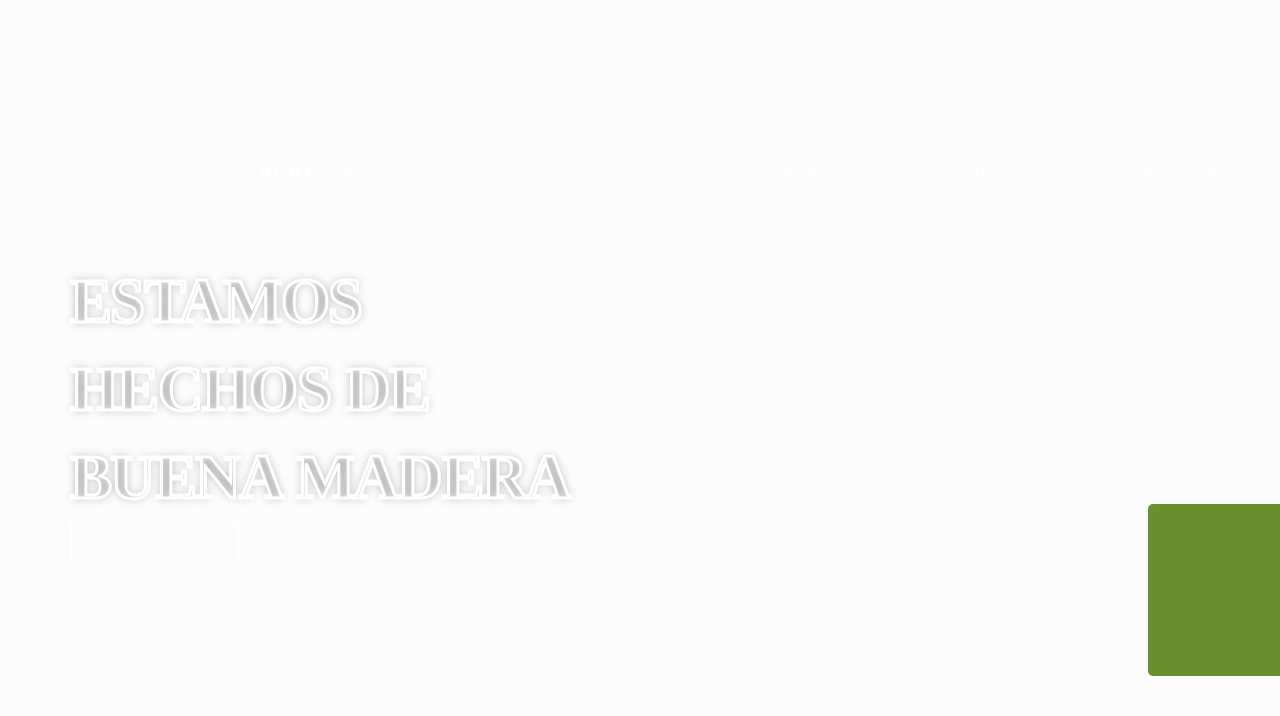

--- FILE ---
content_type: text/html; charset=UTF-8
request_url: https://aima.org.ec/
body_size: 65326
content:
<!DOCTYPE html>
<html lang="es" class="no-js " itemscope itemtype="https://schema.org/WebPage" >

<head>

<meta charset="UTF-8" />
<title>AIMA | Asociación Ecuatoriana de la Industria Forestal y de la Madera.</title>
<link data-rocket-prefetch href="https://fonts.googleapis.com" rel="dns-prefetch">
<link data-rocket-prefetch href="https://www.googletagmanager.com" rel="dns-prefetch">
<link data-rocket-prefetch href="https://cdn-cookieyes.com" rel="dns-prefetch">
<link data-rocket-preload as="style" href="https://fonts.googleapis.com/css?family=Lato%3A1%2C300%2C400%2C400italic%2C500%2C600%2C700%2C700italic%7CPoppins%3A1%2C300%2C400%2C400italic%2C500%2C600%2C700%2C700italic&#038;display=swap" rel="preload">
<link crossorigin data-rocket-preload as="font" href="https://fonts.gstatic.com/s/lato/v25/S6uyw4BMUTPHjx4wXiWtFCc.woff2" rel="preload">
<link crossorigin data-rocket-preload as="font" href="https://fonts.gstatic.com/s/lato/v25/S6u9w4BMUTPHh6UVSwiPGQ3q5d0.woff2" rel="preload">
<link crossorigin data-rocket-preload as="font" href="https://fonts.gstatic.com/s/lato/v25/S6u9w4BMUTPHh7USSwiPGQ3q5d0.woff2" rel="preload">
<link href="https://fonts.googleapis.com/css?family=Lato%3A1%2C300%2C400%2C400italic%2C500%2C600%2C700%2C700italic%7CPoppins%3A1%2C300%2C400%2C400italic%2C500%2C600%2C700%2C700italic&#038;display=swap" media="print" onload="this.media=&#039;all&#039;" rel="stylesheet">
<noscript data-wpr-hosted-gf-parameters=""><link rel="stylesheet" href="https://fonts.googleapis.com/css?family=Lato%3A1%2C300%2C400%2C400italic%2C500%2C600%2C700%2C700italic%7CPoppins%3A1%2C300%2C400%2C400italic%2C500%2C600%2C700%2C700italic&#038;display=swap"></noscript>
	<style>img:is([sizes="auto" i], [sizes^="auto," i]) { contain-intrinsic-size: 3000px 1500px }</style>
	<script data-minify="1" id="cookieyes" type="text/javascript" src="https://aima.org.ec/wp-content/cache/min/1/client_data/da0559074a4d3945f09b0e7c/script.js?ver=1762460464" data-rocket-defer defer></script><link rel="alternate" hreflang="es-ES" href="https://aima.org.ec/"/>
<meta name="format-detection" content="telephone=no">
<meta name="viewport" content="width=device-width, initial-scale=1, maximum-scale=1" />
<meta name="theme-color" content="#ffffff" media="(prefers-color-scheme: light)">
<meta name="theme-color" content="#ffffff" media="(prefers-color-scheme: dark)">
<meta name="dc.title" content="AIMA | Asociación Ecuatoriana de la Industria Forestal y de la Madera.">
<meta name="dc.description" content="Descubre cómo nuestra asociación lidera el impulso hacia un desarrollo sostenible en la industria forestal. Con servicios innovadores y un equipo comprometido, trabajamos para fortalecer y representar a este sector vital.">
<meta name="dc.relation" content="https://aima.org.ec/">
<meta name="dc.source" content="https://aima.org.ec/">
<meta name="dc.language" content="es_ES">
<meta name="description" content="Descubre cómo nuestra asociación lidera el impulso hacia un desarrollo sostenible en la industria forestal. Con servicios innovadores y un equipo comprometido, trabajamos para fortalecer y representar a este sector vital.">
<meta name="robots" content="index, follow, max-snippet:-1, max-image-preview:large, max-video-preview:-1">
<link rel="canonical" href="https://aima.org.ec/">
<script id="website-schema" type="application/ld+json">{"@context":"https:\/\/schema.org","@type":"WebSite","name":"AIMA","alternateName":"AIMA","description":"","url":"https:\/\/aima.org.ec"}</script>
<meta property="og:url" content="https://aima.org.ec/">
<meta property="og:site_name" content="AIMA">
<meta property="og:locale" content="es_ES">
<meta property="og:type" content="website">
<meta property="og:title" content="AIMA | Asociación Ecuatoriana de la Industria Forestal y de la Madera.">
<meta property="og:description" content="Descubre cómo nuestra asociación lidera el impulso hacia un desarrollo sostenible en la industria forestal. Con servicios innovadores y un equipo comprometido, trabajamos para fortalecer y representar a este sector vital.">
<meta property="fb:pages" content="">
<meta property="fb:admins" content="">
<meta property="fb:app_id" content="">
<meta name="twitter:card" content="summary">
<meta name="twitter:site" content="https://twitter.com/AIMAEcuador">
<meta name="twitter:creator" content="https://twitter.com/AIMAEcuador">
<meta name="twitter:title" content="AIMA | Asociación Ecuatoriana de la Industria Forestal y de la Madera.">
<meta name="twitter:description" content="Descubre cómo nuestra asociación lidera el impulso hacia un desarrollo sostenible en la industria forestal. Con servicios innovadores y un equipo comprometido, trabajamos para fortalecer y representar a este sector vital.">
<link rel='dns-prefetch' href='//www.googletagmanager.com' />
<link rel='dns-prefetch' href='//fonts.googleapis.com' />
<link href='https://fonts.gstatic.com' crossorigin rel='preconnect' />
<link rel="alternate" type="application/rss+xml" title="AIMA &raquo; Feed" href="https://aima.org.ec/feed/" />
<link rel="alternate" type="application/rss+xml" title="AIMA &raquo; Feed de los comentarios" href="https://aima.org.ec/comments/feed/" />
<script type="application/ld+json">{"@context":"https:\/\/schema.org","@type":"LocalBusiness","image":"https:\/\/aima.org.ec\/wp-content\/uploads\/2024\/03\/home-aima-treelogo.png","@id":"https:\/\/aima.org.ec","name":"AIMA"}</script>
		<link data-minify="1" rel='stylesheet' id='pt-cv-public-style-css' href='https://aima.org.ec/wp-content/cache/min/1/wp-content/plugins/content-views-query-and-display-post-page/public/assets/css/cv.css?ver=1769556439' type='text/css' media='all' />
<link data-minify="1" rel='stylesheet' id='hfe-widgets-style-css' href='https://aima.org.ec/wp-content/cache/min/1/wp-content/plugins/header-footer-elementor/inc/widgets-css/frontend.css?ver=1769556439' type='text/css' media='all' />
<style id='wp-emoji-styles-inline-css' type='text/css'>

	img.wp-smiley, img.emoji {
		display: inline !important;
		border: none !important;
		box-shadow: none !important;
		height: 1em !important;
		width: 1em !important;
		margin: 0 0.07em !important;
		vertical-align: -0.1em !important;
		background: none !important;
		padding: 0 !important;
	}
</style>
<style id='classic-theme-styles-inline-css' type='text/css'>
/*! This file is auto-generated */
.wp-block-button__link{color:#fff;background-color:#32373c;border-radius:9999px;box-shadow:none;text-decoration:none;padding:calc(.667em + 2px) calc(1.333em + 2px);font-size:1.125em}.wp-block-file__button{background:#32373c;color:#fff;text-decoration:none}
</style>
<link rel='stylesheet' id='wp-components-css' href='https://aima.org.ec/wp-includes/css/dist/components/style.min.css?ver=6.8.3' type='text/css' media='all' />
<link rel='stylesheet' id='wp-preferences-css' href='https://aima.org.ec/wp-includes/css/dist/preferences/style.min.css?ver=6.8.3' type='text/css' media='all' />
<link rel='stylesheet' id='wp-block-editor-css' href='https://aima.org.ec/wp-includes/css/dist/block-editor/style.min.css?ver=6.8.3' type='text/css' media='all' />
<link data-minify="1" rel='stylesheet' id='popup-maker-block-library-style-css' href='https://aima.org.ec/wp-content/cache/min/1/wp-content/plugins/popup-maker/dist/packages/block-library-style.css?ver=1769556440' type='text/css' media='all' />
<style id='wpseopress-local-business-style-inline-css' type='text/css'>
span.wp-block-wpseopress-local-business-field{margin-right:8px}

</style>
<style id='wpseopress-table-of-contents-style-inline-css' type='text/css'>
.wp-block-wpseopress-table-of-contents li.active>a{font-weight:bold}

</style>
<style id='global-styles-inline-css' type='text/css'>
:root{--wp--preset--aspect-ratio--square: 1;--wp--preset--aspect-ratio--4-3: 4/3;--wp--preset--aspect-ratio--3-4: 3/4;--wp--preset--aspect-ratio--3-2: 3/2;--wp--preset--aspect-ratio--2-3: 2/3;--wp--preset--aspect-ratio--16-9: 16/9;--wp--preset--aspect-ratio--9-16: 9/16;--wp--preset--color--black: #000000;--wp--preset--color--cyan-bluish-gray: #abb8c3;--wp--preset--color--white: #ffffff;--wp--preset--color--pale-pink: #f78da7;--wp--preset--color--vivid-red: #cf2e2e;--wp--preset--color--luminous-vivid-orange: #ff6900;--wp--preset--color--luminous-vivid-amber: #fcb900;--wp--preset--color--light-green-cyan: #7bdcb5;--wp--preset--color--vivid-green-cyan: #00d084;--wp--preset--color--pale-cyan-blue: #8ed1fc;--wp--preset--color--vivid-cyan-blue: #0693e3;--wp--preset--color--vivid-purple: #9b51e0;--wp--preset--gradient--vivid-cyan-blue-to-vivid-purple: linear-gradient(135deg,rgba(6,147,227,1) 0%,rgb(155,81,224) 100%);--wp--preset--gradient--light-green-cyan-to-vivid-green-cyan: linear-gradient(135deg,rgb(122,220,180) 0%,rgb(0,208,130) 100%);--wp--preset--gradient--luminous-vivid-amber-to-luminous-vivid-orange: linear-gradient(135deg,rgba(252,185,0,1) 0%,rgba(255,105,0,1) 100%);--wp--preset--gradient--luminous-vivid-orange-to-vivid-red: linear-gradient(135deg,rgba(255,105,0,1) 0%,rgb(207,46,46) 100%);--wp--preset--gradient--very-light-gray-to-cyan-bluish-gray: linear-gradient(135deg,rgb(238,238,238) 0%,rgb(169,184,195) 100%);--wp--preset--gradient--cool-to-warm-spectrum: linear-gradient(135deg,rgb(74,234,220) 0%,rgb(151,120,209) 20%,rgb(207,42,186) 40%,rgb(238,44,130) 60%,rgb(251,105,98) 80%,rgb(254,248,76) 100%);--wp--preset--gradient--blush-light-purple: linear-gradient(135deg,rgb(255,206,236) 0%,rgb(152,150,240) 100%);--wp--preset--gradient--blush-bordeaux: linear-gradient(135deg,rgb(254,205,165) 0%,rgb(254,45,45) 50%,rgb(107,0,62) 100%);--wp--preset--gradient--luminous-dusk: linear-gradient(135deg,rgb(255,203,112) 0%,rgb(199,81,192) 50%,rgb(65,88,208) 100%);--wp--preset--gradient--pale-ocean: linear-gradient(135deg,rgb(255,245,203) 0%,rgb(182,227,212) 50%,rgb(51,167,181) 100%);--wp--preset--gradient--electric-grass: linear-gradient(135deg,rgb(202,248,128) 0%,rgb(113,206,126) 100%);--wp--preset--gradient--midnight: linear-gradient(135deg,rgb(2,3,129) 0%,rgb(40,116,252) 100%);--wp--preset--font-size--small: 13px;--wp--preset--font-size--medium: 20px;--wp--preset--font-size--large: 36px;--wp--preset--font-size--x-large: 42px;--wp--preset--spacing--20: 0.44rem;--wp--preset--spacing--30: 0.67rem;--wp--preset--spacing--40: 1rem;--wp--preset--spacing--50: 1.5rem;--wp--preset--spacing--60: 2.25rem;--wp--preset--spacing--70: 3.38rem;--wp--preset--spacing--80: 5.06rem;--wp--preset--shadow--natural: 6px 6px 9px rgba(0, 0, 0, 0.2);--wp--preset--shadow--deep: 12px 12px 50px rgba(0, 0, 0, 0.4);--wp--preset--shadow--sharp: 6px 6px 0px rgba(0, 0, 0, 0.2);--wp--preset--shadow--outlined: 6px 6px 0px -3px rgba(255, 255, 255, 1), 6px 6px rgba(0, 0, 0, 1);--wp--preset--shadow--crisp: 6px 6px 0px rgba(0, 0, 0, 1);}:where(.is-layout-flex){gap: 0.5em;}:where(.is-layout-grid){gap: 0.5em;}body .is-layout-flex{display: flex;}.is-layout-flex{flex-wrap: wrap;align-items: center;}.is-layout-flex > :is(*, div){margin: 0;}body .is-layout-grid{display: grid;}.is-layout-grid > :is(*, div){margin: 0;}:where(.wp-block-columns.is-layout-flex){gap: 2em;}:where(.wp-block-columns.is-layout-grid){gap: 2em;}:where(.wp-block-post-template.is-layout-flex){gap: 1.25em;}:where(.wp-block-post-template.is-layout-grid){gap: 1.25em;}.has-black-color{color: var(--wp--preset--color--black) !important;}.has-cyan-bluish-gray-color{color: var(--wp--preset--color--cyan-bluish-gray) !important;}.has-white-color{color: var(--wp--preset--color--white) !important;}.has-pale-pink-color{color: var(--wp--preset--color--pale-pink) !important;}.has-vivid-red-color{color: var(--wp--preset--color--vivid-red) !important;}.has-luminous-vivid-orange-color{color: var(--wp--preset--color--luminous-vivid-orange) !important;}.has-luminous-vivid-amber-color{color: var(--wp--preset--color--luminous-vivid-amber) !important;}.has-light-green-cyan-color{color: var(--wp--preset--color--light-green-cyan) !important;}.has-vivid-green-cyan-color{color: var(--wp--preset--color--vivid-green-cyan) !important;}.has-pale-cyan-blue-color{color: var(--wp--preset--color--pale-cyan-blue) !important;}.has-vivid-cyan-blue-color{color: var(--wp--preset--color--vivid-cyan-blue) !important;}.has-vivid-purple-color{color: var(--wp--preset--color--vivid-purple) !important;}.has-black-background-color{background-color: var(--wp--preset--color--black) !important;}.has-cyan-bluish-gray-background-color{background-color: var(--wp--preset--color--cyan-bluish-gray) !important;}.has-white-background-color{background-color: var(--wp--preset--color--white) !important;}.has-pale-pink-background-color{background-color: var(--wp--preset--color--pale-pink) !important;}.has-vivid-red-background-color{background-color: var(--wp--preset--color--vivid-red) !important;}.has-luminous-vivid-orange-background-color{background-color: var(--wp--preset--color--luminous-vivid-orange) !important;}.has-luminous-vivid-amber-background-color{background-color: var(--wp--preset--color--luminous-vivid-amber) !important;}.has-light-green-cyan-background-color{background-color: var(--wp--preset--color--light-green-cyan) !important;}.has-vivid-green-cyan-background-color{background-color: var(--wp--preset--color--vivid-green-cyan) !important;}.has-pale-cyan-blue-background-color{background-color: var(--wp--preset--color--pale-cyan-blue) !important;}.has-vivid-cyan-blue-background-color{background-color: var(--wp--preset--color--vivid-cyan-blue) !important;}.has-vivid-purple-background-color{background-color: var(--wp--preset--color--vivid-purple) !important;}.has-black-border-color{border-color: var(--wp--preset--color--black) !important;}.has-cyan-bluish-gray-border-color{border-color: var(--wp--preset--color--cyan-bluish-gray) !important;}.has-white-border-color{border-color: var(--wp--preset--color--white) !important;}.has-pale-pink-border-color{border-color: var(--wp--preset--color--pale-pink) !important;}.has-vivid-red-border-color{border-color: var(--wp--preset--color--vivid-red) !important;}.has-luminous-vivid-orange-border-color{border-color: var(--wp--preset--color--luminous-vivid-orange) !important;}.has-luminous-vivid-amber-border-color{border-color: var(--wp--preset--color--luminous-vivid-amber) !important;}.has-light-green-cyan-border-color{border-color: var(--wp--preset--color--light-green-cyan) !important;}.has-vivid-green-cyan-border-color{border-color: var(--wp--preset--color--vivid-green-cyan) !important;}.has-pale-cyan-blue-border-color{border-color: var(--wp--preset--color--pale-cyan-blue) !important;}.has-vivid-cyan-blue-border-color{border-color: var(--wp--preset--color--vivid-cyan-blue) !important;}.has-vivid-purple-border-color{border-color: var(--wp--preset--color--vivid-purple) !important;}.has-vivid-cyan-blue-to-vivid-purple-gradient-background{background: var(--wp--preset--gradient--vivid-cyan-blue-to-vivid-purple) !important;}.has-light-green-cyan-to-vivid-green-cyan-gradient-background{background: var(--wp--preset--gradient--light-green-cyan-to-vivid-green-cyan) !important;}.has-luminous-vivid-amber-to-luminous-vivid-orange-gradient-background{background: var(--wp--preset--gradient--luminous-vivid-amber-to-luminous-vivid-orange) !important;}.has-luminous-vivid-orange-to-vivid-red-gradient-background{background: var(--wp--preset--gradient--luminous-vivid-orange-to-vivid-red) !important;}.has-very-light-gray-to-cyan-bluish-gray-gradient-background{background: var(--wp--preset--gradient--very-light-gray-to-cyan-bluish-gray) !important;}.has-cool-to-warm-spectrum-gradient-background{background: var(--wp--preset--gradient--cool-to-warm-spectrum) !important;}.has-blush-light-purple-gradient-background{background: var(--wp--preset--gradient--blush-light-purple) !important;}.has-blush-bordeaux-gradient-background{background: var(--wp--preset--gradient--blush-bordeaux) !important;}.has-luminous-dusk-gradient-background{background: var(--wp--preset--gradient--luminous-dusk) !important;}.has-pale-ocean-gradient-background{background: var(--wp--preset--gradient--pale-ocean) !important;}.has-electric-grass-gradient-background{background: var(--wp--preset--gradient--electric-grass) !important;}.has-midnight-gradient-background{background: var(--wp--preset--gradient--midnight) !important;}.has-small-font-size{font-size: var(--wp--preset--font-size--small) !important;}.has-medium-font-size{font-size: var(--wp--preset--font-size--medium) !important;}.has-large-font-size{font-size: var(--wp--preset--font-size--large) !important;}.has-x-large-font-size{font-size: var(--wp--preset--font-size--x-large) !important;}
:where(.wp-block-post-template.is-layout-flex){gap: 1.25em;}:where(.wp-block-post-template.is-layout-grid){gap: 1.25em;}
:where(.wp-block-columns.is-layout-flex){gap: 2em;}:where(.wp-block-columns.is-layout-grid){gap: 2em;}
:root :where(.wp-block-pullquote){font-size: 1.5em;line-height: 1.6;}
</style>
<link data-minify="1" rel='stylesheet' id='pmpro_frontend_base-css' href='https://aima.org.ec/wp-content/cache/min/1/wp-content/plugins/paid-memberships-pro/css/frontend/base.css?ver=1769556440' type='text/css' media='all' />
<link data-minify="1" rel='stylesheet' id='pmpro_frontend_variation_1-css' href='https://aima.org.ec/wp-content/cache/min/1/wp-content/plugins/paid-memberships-pro/css/frontend/variation_1.css?ver=1769556440' type='text/css' media='all' />
<link data-minify="1" rel='stylesheet' id='hfe-style-css' href='https://aima.org.ec/wp-content/cache/min/1/wp-content/plugins/header-footer-elementor/assets/css/header-footer-elementor.css?ver=1769556440' type='text/css' media='all' />
<link data-minify="1" rel='stylesheet' id='pafe-11-css' href='https://aima.org.ec/wp-content/cache/min/1/wp-content/uploads/premium-addons-elementor/pafe-11.css?ver=1769556440' type='text/css' media='all' />
<link rel='stylesheet' id='elementor-frontend-css' href='https://aima.org.ec/wp-content/uploads/elementor/css/custom-frontend.min.css?ver=1769556438' type='text/css' media='all' />
<link rel='stylesheet' id='elementor-post-10-css' href='https://aima.org.ec/wp-content/uploads/elementor/css/post-10.css?ver=1769556438' type='text/css' media='all' />
<link rel='stylesheet' id='widget-spacer-css' href='https://aima.org.ec/wp-content/plugins/elementor/assets/css/widget-spacer.min.css?ver=3.34.2' type='text/css' media='all' />
<link rel='stylesheet' id='widget-heading-css' href='https://aima.org.ec/wp-content/plugins/elementor/assets/css/widget-heading.min.css?ver=3.34.2' type='text/css' media='all' />
<link rel='stylesheet' id='widget-image-css' href='https://aima.org.ec/wp-content/plugins/elementor/assets/css/widget-image.min.css?ver=3.34.2' type='text/css' media='all' />
<link rel='stylesheet' id='widget-divider-css' href='https://aima.org.ec/wp-content/plugins/elementor/assets/css/widget-divider.min.css?ver=3.34.2' type='text/css' media='all' />
<link data-minify="1" rel='stylesheet' id='font-awesome-5-all-css' href='https://aima.org.ec/wp-content/cache/min/1/wp-content/plugins/elementor/assets/lib/font-awesome/css/all.min.css?ver=1769556440' type='text/css' media='all' />
<link rel='stylesheet' id='pa-slick-css' href='https://aima.org.ec/wp-content/plugins/premium-addons-for-elementor/assets/frontend/min-css/slick.min.css?ver=4.11.64' type='text/css' media='all' />
<link rel='stylesheet' id='elementor-post-11-css' href='https://aima.org.ec/wp-content/uploads/elementor/css/post-11.css?ver=1769556439' type='text/css' media='all' />
<link data-minify="1" rel='stylesheet' id='mfn-be-css' href='https://aima.org.ec/wp-content/cache/min/1/wp-content/themes/betheme/css/be.css?ver=1769556440' type='text/css' media='all' />
<link rel='stylesheet' id='mfn-animations-css' href='https://aima.org.ec/wp-content/themes/betheme/assets/animations/animations.min.css?ver=28.2.1' type='text/css' media='all' />
<link data-minify="1" rel='stylesheet' id='mfn-font-awesome-css' href='https://aima.org.ec/wp-content/cache/min/1/wp-content/themes/betheme/fonts/fontawesome/fontawesome.css?ver=1769556440' type='text/css' media='all' />
<link data-minify="1" rel='stylesheet' id='mfn-responsive-css' href='https://aima.org.ec/wp-content/cache/min/1/wp-content/themes/betheme/css/responsive.css?ver=1769556440' type='text/css' media='all' />

<link data-minify="1" rel='stylesheet' id='js_composer_front-css' href='https://aima.org.ec/wp-content/cache/min/1/wp-content/plugins/js_composer/assets/css/js_composer.min.css?ver=1769556440' type='text/css' media='all' />
<link data-minify="1" rel='stylesheet' id='popup-maker-site-css' href='https://aima.org.ec/wp-content/cache/min/1/wp-content/uploads/pum/pum-site-styles.css?ver=1769556440' type='text/css' media='all' />
<link data-minify="1" rel='stylesheet' id='hfe-elementor-icons-css' href='https://aima.org.ec/wp-content/cache/min/1/wp-content/plugins/elementor/assets/lib/eicons/css/elementor-icons.min.css?ver=1769556440' type='text/css' media='all' />
<link rel='stylesheet' id='hfe-icons-list-css' href='https://aima.org.ec/wp-content/plugins/elementor/assets/css/widget-icon-list.min.css?ver=3.24.3' type='text/css' media='all' />
<link rel='stylesheet' id='hfe-social-icons-css' href='https://aima.org.ec/wp-content/plugins/elementor/assets/css/widget-social-icons.min.css?ver=3.24.0' type='text/css' media='all' />
<link data-minify="1" rel='stylesheet' id='hfe-social-share-icons-brands-css' href='https://aima.org.ec/wp-content/cache/min/1/wp-content/plugins/elementor/assets/lib/font-awesome/css/brands.css?ver=1769556440' type='text/css' media='all' />
<link data-minify="1" rel='stylesheet' id='hfe-social-share-icons-fontawesome-css' href='https://aima.org.ec/wp-content/cache/min/1/wp-content/plugins/elementor/assets/lib/font-awesome/css/fontawesome.css?ver=1769556440' type='text/css' media='all' />
<link data-minify="1" rel='stylesheet' id='hfe-nav-menu-icons-css' href='https://aima.org.ec/wp-content/cache/min/1/wp-content/plugins/elementor/assets/lib/font-awesome/css/solid.css?ver=1769556440' type='text/css' media='all' />
<style id='mfn-dynamic-inline-css' type='text/css'>
@font-face{font-family:"ConthraxSb-Regular";src:url("https://aima.org.ec/wp-content/uploads/2024/03/conthrax-sb-webfont.woff#52") format("woff"),url("https://aima.org.ec/wp-content/uploads/2024/03/conthrax-sb-webfont.ttf#53") format("truetype");font-weight:normal;font-style:normal;font-display:swap}
html{background-color:#FCFCFC}#Wrapper,#Content,.mfn-popup .mfn-popup-content,.mfn-off-canvas-sidebar .mfn-off-canvas-content-wrapper,.mfn-cart-holder,.mfn-header-login,#Top_bar .search_wrapper,#Top_bar .top_bar_right .mfn-live-search-box,.column_livesearch .mfn-live-search-wrapper,.column_livesearch .mfn-live-search-box{background-color:#FCFCFC}.layout-boxed.mfn-bebuilder-header.mfn-ui #Wrapper .mfn-only-sample-content{background-color:#FCFCFC}body:not(.template-slider) #Header{min-height:0px}body.header-below:not(.template-slider) #Header{padding-top:0px}#Footer .widgets_wrapper{padding:70px 0}.has-search-overlay.search-overlay-opened #search-overlay{background-color:rgba(0,0,0,0.6)}.elementor-page.elementor-default #Content .the_content .section_wrapper{max-width:100%}.elementor-page.elementor-default #Content .section.the_content{width:100%}.elementor-page.elementor-default #Content .section_wrapper .the_content_wrapper{margin-left:0;margin-right:0;width:100%}body,span.date_label,.timeline_items li h3 span,input[type="date"],input[type="text"],input[type="password"],input[type="tel"],input[type="email"],input[type="url"],textarea,select,.offer_li .title h3,.mfn-menu-item-megamenu{font-family:"Lato",-apple-system,BlinkMacSystemFont,"Segoe UI",Roboto,Oxygen-Sans,Ubuntu,Cantarell,"Helvetica Neue",sans-serif}.lead,.big{font-family:"Lato",-apple-system,BlinkMacSystemFont,"Segoe UI",Roboto,Oxygen-Sans,Ubuntu,Cantarell,"Helvetica Neue",sans-serif}#menu > ul > li > a,#overlay-menu ul li a{font-family:"Lato",-apple-system,BlinkMacSystemFont,"Segoe UI",Roboto,Oxygen-Sans,Ubuntu,Cantarell,"Helvetica Neue",sans-serif}#Subheader .title{font-family:"Poppins",-apple-system,BlinkMacSystemFont,"Segoe UI",Roboto,Oxygen-Sans,Ubuntu,Cantarell,"Helvetica Neue",sans-serif}h1,h2,h3,h4,.text-logo #logo{font-family:"Poppins",-apple-system,BlinkMacSystemFont,"Segoe UI",Roboto,Oxygen-Sans,Ubuntu,Cantarell,"Helvetica Neue",sans-serif}h5,h6{font-family:"Poppins",-apple-system,BlinkMacSystemFont,"Segoe UI",Roboto,Oxygen-Sans,Ubuntu,Cantarell,"Helvetica Neue",sans-serif}blockquote{font-family:"Poppins",-apple-system,BlinkMacSystemFont,"Segoe UI",Roboto,Oxygen-Sans,Ubuntu,Cantarell,"Helvetica Neue",sans-serif}.chart_box .chart .num,.counter .desc_wrapper .number-wrapper,.how_it_works .image .number,.pricing-box .plan-header .price,.quick_fact .number-wrapper,.woocommerce .product div.entry-summary .price{font-family:"ConthraxSb-Regular",-apple-system,BlinkMacSystemFont,"Segoe UI",Roboto,Oxygen-Sans,Ubuntu,Cantarell,"Helvetica Neue",sans-serif}body,.mfn-menu-item-megamenu{font-size:15px;line-height:28px;font-weight:400;letter-spacing:0px}.lead,.big{font-size:17px;line-height:30px;font-weight:400;letter-spacing:0px}#menu > ul > li > a,#overlay-menu ul li a{font-size:14px;font-weight:400;letter-spacing:4px}#overlay-menu ul li a{line-height:21px}#Subheader .title{font-size:50px;line-height:60px;font-weight:400;letter-spacing:0px}h1,.text-logo #logo{font-size:50px;line-height:60px;font-weight:500;letter-spacing:0px}h2{font-size:40px;line-height:50px;font-weight:500;letter-spacing:0px}h3,.woocommerce ul.products li.product h3,.woocommerce #customer_login h2{font-size:30px;line-height:40px;font-weight:400;letter-spacing:0px}h4,.woocommerce .woocommerce-order-details__title,.woocommerce .wc-bacs-bank-details-heading,.woocommerce .woocommerce-customer-details h2{font-size:20px;line-height:30px;font-weight:600;letter-spacing:0px}h5{font-size:18px;line-height:30px;font-weight:400;letter-spacing:0px}h6{font-size:15px;line-height:26px;font-weight:700;letter-spacing:0px}#Intro .intro-title{font-size:70px;line-height:70px;font-weight:400;letter-spacing:0px}@media only screen and (min-width:768px) and (max-width:959px){body,.mfn-menu-item-megamenu{font-size:13px;line-height:24px;font-weight:400;letter-spacing:0px}.lead,.big{font-size:14px;line-height:26px;font-weight:400;letter-spacing:0px}#menu > ul > li > a,#overlay-menu ul li a{font-size:13px;font-weight:400;letter-spacing:3px}#overlay-menu ul li a{line-height:19.5px}#Subheader .title{font-size:43px;line-height:51px;font-weight:400;letter-spacing:0px}h1,.text-logo #logo{font-size:43px;line-height:51px;font-weight:500;letter-spacing:0px}h2{font-size:34px;line-height:43px;font-weight:500;letter-spacing:0px}h3,.woocommerce ul.products li.product h3,.woocommerce #customer_login h2{font-size:26px;line-height:34px;font-weight:400;letter-spacing:0px}h4,.woocommerce .woocommerce-order-details__title,.woocommerce .wc-bacs-bank-details-heading,.woocommerce .woocommerce-customer-details h2{font-size:17px;line-height:26px;font-weight:600;letter-spacing:0px}h5{font-size:15px;line-height:26px;font-weight:400;letter-spacing:0px}h6{font-size:13px;line-height:22px;font-weight:700;letter-spacing:0px}#Intro .intro-title{font-size:60px;line-height:60px;font-weight:400;letter-spacing:0px}blockquote{font-size:15px}.chart_box .chart .num{font-size:45px;line-height:45px}.counter .desc_wrapper .number-wrapper{font-size:45px;line-height:45px}.counter .desc_wrapper .title{font-size:14px;line-height:18px}.faq .question .title{font-size:14px}.fancy_heading .title{font-size:38px;line-height:38px}.offer .offer_li .desc_wrapper .title h3{font-size:32px;line-height:32px}.offer_thumb_ul li.offer_thumb_li .desc_wrapper .title h3{font-size:32px;line-height:32px}.pricing-box .plan-header h2{font-size:27px;line-height:27px}.pricing-box .plan-header .price > span{font-size:40px;line-height:40px}.pricing-box .plan-header .price sup.currency{font-size:18px;line-height:18px}.pricing-box .plan-header .price sup.period{font-size:14px;line-height:14px}.quick_fact .number-wrapper{font-size:80px;line-height:80px}.trailer_box .desc h2{font-size:27px;line-height:27px}.widget > h3{font-size:17px;line-height:20px}}@media only screen and (min-width:480px) and (max-width:767px){body,.mfn-menu-item-megamenu{font-size:13px;line-height:21px;font-weight:400;letter-spacing:0px}.lead,.big{font-size:13px;line-height:23px;font-weight:400;letter-spacing:0px}#menu > ul > li > a,#overlay-menu ul li a{font-size:13px;font-weight:400;letter-spacing:3px}#overlay-menu ul li a{line-height:19.5px}#Subheader .title{font-size:38px;line-height:45px;font-weight:400;letter-spacing:0px}h1,.text-logo #logo{font-size:38px;line-height:45px;font-weight:500;letter-spacing:0px}h2{font-size:30px;line-height:38px;font-weight:500;letter-spacing:0px}h3,.woocommerce ul.products li.product h3,.woocommerce #customer_login h2{font-size:23px;line-height:30px;font-weight:400;letter-spacing:0px}h4,.woocommerce .woocommerce-order-details__title,.woocommerce .wc-bacs-bank-details-heading,.woocommerce .woocommerce-customer-details h2{font-size:15px;line-height:23px;font-weight:600;letter-spacing:0px}h5{font-size:14px;line-height:23px;font-weight:400;letter-spacing:0px}h6{font-size:13px;line-height:20px;font-weight:700;letter-spacing:0px}#Intro .intro-title{font-size:53px;line-height:53px;font-weight:400;letter-spacing:0px}blockquote{font-size:14px}.chart_box .chart .num{font-size:40px;line-height:40px}.counter .desc_wrapper .number-wrapper{font-size:40px;line-height:40px}.counter .desc_wrapper .title{font-size:13px;line-height:16px}.faq .question .title{font-size:13px}.fancy_heading .title{font-size:34px;line-height:34px}.offer .offer_li .desc_wrapper .title h3{font-size:28px;line-height:28px}.offer_thumb_ul li.offer_thumb_li .desc_wrapper .title h3{font-size:28px;line-height:28px}.pricing-box .plan-header h2{font-size:24px;line-height:24px}.pricing-box .plan-header .price > span{font-size:34px;line-height:34px}.pricing-box .plan-header .price sup.currency{font-size:16px;line-height:16px}.pricing-box .plan-header .price sup.period{font-size:13px;line-height:13px}.quick_fact .number-wrapper{font-size:70px;line-height:70px}.trailer_box .desc h2{font-size:24px;line-height:24px}.widget > h3{font-size:16px;line-height:19px}}@media only screen and (max-width:479px){body,.mfn-menu-item-megamenu{font-size:13px;line-height:19px;font-weight:400;letter-spacing:0px}.lead,.big{font-size:13px;line-height:19px;font-weight:400;letter-spacing:0px}#menu > ul > li > a,#overlay-menu ul li a{font-size:13px;font-weight:400;letter-spacing:2px}#overlay-menu ul li a{line-height:19.5px}#Subheader .title{font-size:30px;line-height:36px;font-weight:400;letter-spacing:0px}h1,.text-logo #logo{font-size:30px;line-height:36px;font-weight:500;letter-spacing:0px}h2{font-size:24px;line-height:30px;font-weight:500;letter-spacing:0px}h3,.woocommerce ul.products li.product h3,.woocommerce #customer_login h2{font-size:18px;line-height:24px;font-weight:400;letter-spacing:0px}h4,.woocommerce .woocommerce-order-details__title,.woocommerce .wc-bacs-bank-details-heading,.woocommerce .woocommerce-customer-details h2{font-size:13px;line-height:19px;font-weight:600;letter-spacing:0px}h5{font-size:13px;line-height:19px;font-weight:400;letter-spacing:0px}h6{font-size:13px;line-height:19px;font-weight:700;letter-spacing:0px}#Intro .intro-title{font-size:42px;line-height:42px;font-weight:400;letter-spacing:0px}blockquote{font-size:13px}.chart_box .chart .num{font-size:35px;line-height:35px}.counter .desc_wrapper .number-wrapper{font-size:35px;line-height:35px}.counter .desc_wrapper .title{font-size:13px;line-height:26px}.faq .question .title{font-size:13px}.fancy_heading .title{font-size:30px;line-height:30px}.offer .offer_li .desc_wrapper .title h3{font-size:26px;line-height:26px}.offer_thumb_ul li.offer_thumb_li .desc_wrapper .title h3{font-size:26px;line-height:26px}.pricing-box .plan-header h2{font-size:21px;line-height:21px}.pricing-box .plan-header .price > span{font-size:32px;line-height:32px}.pricing-box .plan-header .price sup.currency{font-size:14px;line-height:14px}.pricing-box .plan-header .price sup.period{font-size:13px;line-height:13px}.quick_fact .number-wrapper{font-size:60px;line-height:60px}.trailer_box .desc h2{font-size:21px;line-height:21px}.widget > h3{font-size:15px;line-height:18px}}.with_aside .sidebar.columns{width:23%}.with_aside .sections_group{width:77%}.aside_both .sidebar.columns{width:18%}.aside_both .sidebar.sidebar-1{margin-left:-82%}.aside_both .sections_group{width:64%;margin-left:18%}@media only screen and (min-width:1240px){#Wrapper,.with_aside .content_wrapper{max-width:1240px}body.layout-boxed.mfn-header-scrolled .mfn-header-tmpl.mfn-sticky-layout-width{max-width:1240px;left:0;right:0;margin-left:auto;margin-right:auto}body.layout-boxed:not(.mfn-header-scrolled) .mfn-header-tmpl.mfn-header-layout-width,body.layout-boxed .mfn-header-tmpl.mfn-header-layout-width:not(.mfn-hasSticky){max-width:1240px;left:0;right:0;margin-left:auto;margin-right:auto}body.layout-boxed.mfn-bebuilder-header.mfn-ui .mfn-only-sample-content{max-width:1240px;margin-left:auto;margin-right:auto}.section_wrapper,.container{max-width:1220px}.layout-boxed.header-boxed #Top_bar.is-sticky{max-width:1240px}}@media only screen and (max-width:767px){#Wrapper{max-width:calc(100% - 67px)}.content_wrapper .section_wrapper,.container,.four.columns .widget-area{max-width:550px !important;padding-left:33px;padding-right:33px}}body{--mfn-button-font-family:inherit;--mfn-button-font-size:15px;--mfn-button-font-weight:400;--mfn-button-font-style:inherit;--mfn-button-letter-spacing:0px;--mfn-button-padding:16px 20px 16px 20px;--mfn-button-border-width:0px;--mfn-button-border-radius:5px;--mfn-button-gap:10px;--mfn-button-transition:0.2s;--mfn-button-color:#747474;--mfn-button-color-hover:#747474;--mfn-button-bg:#f7f7f7;--mfn-button-bg-hover:#eaeaea;--mfn-button-border-color:transparent;--mfn-button-border-color-hover:transparent;--mfn-button-icon-color:#747474;--mfn-button-icon-color-hover:#747474;--mfn-button-box-shadow:unset;--mfn-button-theme-color:#ffffff;--mfn-button-theme-color-hover:#ffffff;--mfn-button-theme-bg:#0089F7;--mfn-button-theme-bg-hover:#007cea;--mfn-button-theme-border-color:transparent;--mfn-button-theme-border-color-hover:transparent;--mfn-button-theme-icon-color:#ffffff;--mfn-button-theme-icon-color-hover:#ffffff;--mfn-button-theme-box-shadow:unset;--mfn-button-shop-color:#ffffff;--mfn-button-shop-color-hover:#ffffff;--mfn-button-shop-bg:#0089F7;--mfn-button-shop-bg-hover:#007cea;--mfn-button-shop-border-color:transparent;--mfn-button-shop-border-color-hover:transparent;--mfn-button-shop-icon-color:#626262;--mfn-button-shop-icon-color-hover:#626262;--mfn-button-shop-box-shadow:unset;--mfn-button-action-color:#ffffff;--mfn-button-action-color-hover:#ffffff;--mfn-button-action-bg:#0089f7;--mfn-button-action-bg-hover:#007cea;--mfn-button-action-border-color:transparent;--mfn-button-action-border-color-hover:transparent;--mfn-button-action-icon-color:#ffffff;--mfn-button-action-icon-color-hover:#ffffff;--mfn-button-action-box-shadow:unset;--mfn-product-list-gallery-slider-arrow-bg:#fff;--mfn-product-list-gallery-slider-arrow-bg-hover:#fff;--mfn-product-list-gallery-slider-arrow-color:#000;--mfn-product-list-gallery-slider-arrow-color-hover:#000;--mfn-product-list-gallery-slider-dots-bg:rgba(0,0,0,0.3);--mfn-product-list-gallery-slider-dots-bg-active:#000;--mfn-product-list-gallery-slider-padination-bg:transparent;--mfn-product-list-gallery-slider-dots-size:8px;--mfn-product-list-gallery-slider-nav-border-radius:0px;--mfn-product-list-gallery-slider-nav-offset:0px;--mfn-product-list-gallery-slider-dots-gap:5px}@media only screen and (max-width:959px){body{}}@media only screen and (max-width:768px){body{}}.mfn-cookies,.mfn-cookies-reopen{--mfn-gdpr2-container-text-color:#626262;--mfn-gdpr2-container-strong-color:#07070a;--mfn-gdpr2-container-bg:#ffffff;--mfn-gdpr2-container-overlay:rgba(25,37,48,0.6);--mfn-gdpr2-details-box-bg:#fbfbfb;--mfn-gdpr2-details-switch-bg:#00032a;--mfn-gdpr2-details-switch-bg-active:#5acb65;--mfn-gdpr2-tabs-text-color:#07070a;--mfn-gdpr2-tabs-text-color-active:#0089f7;--mfn-gdpr2-tabs-border:rgba(8,8,14,0.1);--mfn-gdpr2-buttons-box-bg:#fbfbfb;--mfn-gdpr2-reopen-background:#fff;--mfn-gdpr2-reopen-color:#222}#Top_bar #logo,.header-fixed #Top_bar #logo,.header-plain #Top_bar #logo,.header-transparent #Top_bar #logo{height:75px;line-height:75px;padding:20px 0}.logo-overflow #Top_bar:not(.is-sticky) .logo{height:115px}#Top_bar .menu > li > a{padding:27.5px 0}.menu-highlight:not(.header-creative) #Top_bar .menu > li > a{margin:32.5px 0}.header-plain:not(.menu-highlight) #Top_bar .menu > li > a span:not(.description){line-height:115px}.header-fixed #Top_bar .menu > li > a{padding:42.5px 0}@media only screen and (max-width:767px){.mobile-header-mini #Top_bar #logo{height:50px!important;line-height:50px!important;margin:5px 0}}#Top_bar #logo img.svg{width:100px}.image_frame,.wp-caption{border-width:0px}.alert{border-radius:0px}#Top_bar .top_bar_right .top-bar-right-input input{width:200px}.mfn-live-search-box .mfn-live-search-list{max-height:300px}#Side_slide{right:-250px;width:250px}#Side_slide.left{left:-250px}.blog-teaser li .desc-wrapper .desc{background-position-y:-1px}.mfn-free-delivery-info{--mfn-free-delivery-bar:#0089F7;--mfn-free-delivery-bg:rgba(0,0,0,0.1);--mfn-free-delivery-achieved:#0089F7}#back_to_top i{color:#65666C}.mfn-product-list-gallery-slider .mfn-product-list-gallery-slider-arrow{display:flex}@media only screen and ( max-width:767px ){}@media only screen and (min-width:1240px){body:not(.header-simple) #Top_bar #menu{display:block!important}.tr-menu #Top_bar #menu{background:none!important}#Top_bar .menu > li > ul.mfn-megamenu > li{float:left}#Top_bar .menu > li > ul.mfn-megamenu > li.mfn-megamenu-cols-1{width:100%}#Top_bar .menu > li > ul.mfn-megamenu > li.mfn-megamenu-cols-2{width:50%}#Top_bar .menu > li > ul.mfn-megamenu > li.mfn-megamenu-cols-3{width:33.33%}#Top_bar .menu > li > ul.mfn-megamenu > li.mfn-megamenu-cols-4{width:25%}#Top_bar .menu > li > ul.mfn-megamenu > li.mfn-megamenu-cols-5{width:20%}#Top_bar .menu > li > ul.mfn-megamenu > li.mfn-megamenu-cols-6{width:16.66%}#Top_bar .menu > li > ul.mfn-megamenu > li > ul{display:block!important;position:inherit;left:auto;top:auto;border-width:0 1px 0 0}#Top_bar .menu > li > ul.mfn-megamenu > li:last-child > ul{border:0}#Top_bar .menu > li > ul.mfn-megamenu > li > ul li{width:auto}#Top_bar .menu > li > ul.mfn-megamenu a.mfn-megamenu-title{text-transform:uppercase;font-weight:400;background:none}#Top_bar .menu > li > ul.mfn-megamenu a .menu-arrow{display:none}.menuo-right #Top_bar .menu > li > ul.mfn-megamenu{left:0;width:98%!important;margin:0 1%;padding:20px 0}.menuo-right #Top_bar .menu > li > ul.mfn-megamenu-bg{box-sizing:border-box}#Top_bar .menu > li > ul.mfn-megamenu-bg{padding:20px 166px 20px 20px;background-repeat:no-repeat;background-position:right bottom}.rtl #Top_bar .menu > li > ul.mfn-megamenu-bg{padding-left:166px;padding-right:20px;background-position:left bottom}#Top_bar .menu > li > ul.mfn-megamenu-bg > li{background:none}#Top_bar .menu > li > ul.mfn-megamenu-bg > li a{border:none}#Top_bar .menu > li > ul.mfn-megamenu-bg > li > ul{background:none!important;-webkit-box-shadow:0 0 0 0;-moz-box-shadow:0 0 0 0;box-shadow:0 0 0 0}.mm-vertical #Top_bar .container{position:relative}.mm-vertical #Top_bar .top_bar_left{position:static}.mm-vertical #Top_bar .menu > li ul{box-shadow:0 0 0 0 transparent!important;background-image:none}.mm-vertical #Top_bar .menu > li > ul.mfn-megamenu{padding:20px 0}.mm-vertical.header-plain #Top_bar .menu > li > ul.mfn-megamenu{width:100%!important;margin:0}.mm-vertical #Top_bar .menu > li > ul.mfn-megamenu > li{display:table-cell;float:none!important;width:10%;padding:0 15px;border-right:1px solid rgba(0,0,0,0.05)}.mm-vertical #Top_bar .menu > li > ul.mfn-megamenu > li:last-child{border-right-width:0}.mm-vertical #Top_bar .menu > li > ul.mfn-megamenu > li.hide-border{border-right-width:0}.mm-vertical #Top_bar .menu > li > ul.mfn-megamenu > li a{border-bottom-width:0;padding:9px 15px;line-height:120%}.mm-vertical #Top_bar .menu > li > ul.mfn-megamenu a.mfn-megamenu-title{font-weight:700}.rtl .mm-vertical #Top_bar .menu > li > ul.mfn-megamenu > li:first-child{border-right-width:0}.rtl .mm-vertical #Top_bar .menu > li > ul.mfn-megamenu > li:last-child{border-right-width:1px}body.header-shop #Top_bar #menu{display:flex!important;background-color:transparent}.header-shop #Top_bar.is-sticky .top_bar_row_second{display:none}.header-plain:not(.menuo-right) #Header .top_bar_left{width:auto!important}.header-stack.header-center #Top_bar #menu{display:inline-block!important}.header-simple #Top_bar #menu{display:none;height:auto;width:300px;bottom:auto;top:100%;right:1px;position:absolute;margin:0}.header-simple #Header a.responsive-menu-toggle{display:block;right:10px}.header-simple #Top_bar #menu > ul{width:100%;float:left}.header-simple #Top_bar #menu ul li{width:100%;padding-bottom:0;border-right:0;position:relative}.header-simple #Top_bar #menu ul li a{padding:0 20px;margin:0;display:block;height:auto;line-height:normal;border:none}.header-simple #Top_bar #menu ul li a:not(.menu-toggle):after{display:none}.header-simple #Top_bar #menu ul li a span{border:none;line-height:44px;display:inline;padding:0}.header-simple #Top_bar #menu ul li.submenu .menu-toggle{display:block;position:absolute;right:0;top:0;width:44px;height:44px;line-height:44px;font-size:30px;font-weight:300;text-align:center;cursor:pointer;color:#444;opacity:0.33;transform:unset}.header-simple #Top_bar #menu ul li.submenu .menu-toggle:after{content:"+";position:static}.header-simple #Top_bar #menu ul li.hover > .menu-toggle:after{content:"-"}.header-simple #Top_bar #menu ul li.hover a{border-bottom:0}.header-simple #Top_bar #menu ul.mfn-megamenu li .menu-toggle{display:none}.header-simple #Top_bar #menu ul li ul{position:relative!important;left:0!important;top:0;padding:0;margin:0!important;width:auto!important;background-image:none}.header-simple #Top_bar #menu ul li ul li{width:100%!important;display:block;padding:0}.header-simple #Top_bar #menu ul li ul li a{padding:0 20px 0 30px}.header-simple #Top_bar #menu ul li ul li a .menu-arrow{display:none}.header-simple #Top_bar #menu ul li ul li a span{padding:0}.header-simple #Top_bar #menu ul li ul li a span:after{display:none!important}.header-simple #Top_bar .menu > li > ul.mfn-megamenu a.mfn-megamenu-title{text-transform:uppercase;font-weight:400}.header-simple #Top_bar .menu > li > ul.mfn-megamenu > li > ul{display:block!important;position:inherit;left:auto;top:auto}.header-simple #Top_bar #menu ul li ul li ul{border-left:0!important;padding:0;top:0}.header-simple #Top_bar #menu ul li ul li ul li a{padding:0 20px 0 40px}.rtl.header-simple #Top_bar #menu{left:1px;right:auto}.rtl.header-simple #Top_bar a.responsive-menu-toggle{left:10px;right:auto}.rtl.header-simple #Top_bar #menu ul li.submenu .menu-toggle{left:0;right:auto}.rtl.header-simple #Top_bar #menu ul li ul{left:auto!important;right:0!important}.rtl.header-simple #Top_bar #menu ul li ul li a{padding:0 30px 0 20px}.rtl.header-simple #Top_bar #menu ul li ul li ul li a{padding:0 40px 0 20px}.menu-highlight #Top_bar .menu > li{margin:0 2px}.menu-highlight:not(.header-creative) #Top_bar .menu > li > a{padding:0;-webkit-border-radius:5px;border-radius:5px}.menu-highlight #Top_bar .menu > li > a:after{display:none}.menu-highlight #Top_bar .menu > li > a span:not(.description){line-height:50px}.menu-highlight #Top_bar .menu > li > a span.description{display:none}.menu-highlight.header-stack #Top_bar .menu > li > a{margin:10px 0!important}.menu-highlight.header-stack #Top_bar .menu > li > a span:not(.description){line-height:40px}.menu-highlight.header-simple #Top_bar #menu ul li,.menu-highlight.header-creative #Top_bar #menu ul li{margin:0}.menu-highlight.header-simple #Top_bar #menu ul li > a,.menu-highlight.header-creative #Top_bar #menu ul li > a{-webkit-border-radius:0;border-radius:0}.menu-highlight:not(.header-fixed):not(.header-simple) #Top_bar.is-sticky .menu > li > a{margin:10px 0!important;padding:5px 0!important}.menu-highlight:not(.header-fixed):not(.header-simple) #Top_bar.is-sticky .menu > li > a span{line-height:30px!important}.header-modern.menu-highlight.menuo-right .menu_wrapper{margin-right:20px}.menu-line-below #Top_bar .menu > li > a:not(.menu-toggle):after{top:auto;bottom:-4px}.menu-line-below #Top_bar.is-sticky .menu > li > a:not(.menu-toggle):after{top:auto;bottom:-4px}.menu-line-below-80 #Top_bar:not(.is-sticky) .menu > li > a:not(.menu-toggle):after{height:4px;left:10%;top:50%;margin-top:20px;width:80%}.menu-line-below-80-1 #Top_bar:not(.is-sticky) .menu > li > a:not(.menu-toggle):after{height:1px;left:10%;top:50%;margin-top:20px;width:80%}.menu-link-color #Top_bar .menu > li > a:not(.menu-toggle):after{display:none!important}.menu-arrow-top #Top_bar .menu > li > a:after{background:none repeat scroll 0 0 rgba(0,0,0,0)!important;border-color:#ccc transparent transparent;border-style:solid;border-width:7px 7px 0;display:block;height:0;left:50%;margin-left:-7px;top:0!important;width:0}.menu-arrow-top #Top_bar.is-sticky .menu > li > a:after{top:0!important}.menu-arrow-bottom #Top_bar .menu > li > a:after{background:none!important;border-color:transparent transparent #ccc;border-style:solid;border-width:0 7px 7px;display:block;height:0;left:50%;margin-left:-7px;top:auto;bottom:0;width:0}.menu-arrow-bottom #Top_bar.is-sticky .menu > li > a:after{top:auto;bottom:0}.menuo-no-borders #Top_bar .menu > li > a span{border-width:0!important}.menuo-no-borders #Header_creative #Top_bar .menu > li > a span{border-bottom-width:0}.menuo-no-borders.header-plain #Top_bar a#header_cart,.menuo-no-borders.header-plain #Top_bar a#search_button,.menuo-no-borders.header-plain #Top_bar .wpml-languages,.menuo-no-borders.header-plain #Top_bar a.action_button{border-width:0}.menuo-right #Top_bar .menu_wrapper{float:right}.menuo-right.header-stack:not(.header-center) #Top_bar .menu_wrapper{margin-right:150px}body.header-creative{padding-left:50px}body.header-creative.header-open{padding-left:250px}body.error404,body.under-construction,body.elementor-maintenance-mode,body.template-blank,body.under-construction.header-rtl.header-creative.header-open{padding-left:0!important;padding-right:0!important}.header-creative.footer-fixed #Footer,.header-creative.footer-sliding #Footer,.header-creative.footer-stick #Footer.is-sticky{box-sizing:border-box;padding-left:50px}.header-open.footer-fixed #Footer,.header-open.footer-sliding #Footer,.header-creative.footer-stick #Footer.is-sticky{padding-left:250px}.header-rtl.header-creative.footer-fixed #Footer,.header-rtl.header-creative.footer-sliding #Footer,.header-rtl.header-creative.footer-stick #Footer.is-sticky{padding-left:0;padding-right:50px}.header-rtl.header-open.footer-fixed #Footer,.header-rtl.header-open.footer-sliding #Footer,.header-rtl.header-creative.footer-stick #Footer.is-sticky{padding-right:250px}#Header_creative{background-color:#fff;position:fixed;width:250px;height:100%;left:-200px;top:0;z-index:9002;-webkit-box-shadow:2px 0 4px 2px rgba(0,0,0,.15);box-shadow:2px 0 4px 2px rgba(0,0,0,.15)}#Header_creative .container{width:100%}#Header_creative .creative-wrapper{opacity:0;margin-right:50px}#Header_creative a.creative-menu-toggle{display:block;width:34px;height:34px;line-height:34px;font-size:22px;text-align:center;position:absolute;top:10px;right:8px;border-radius:3px}.admin-bar #Header_creative a.creative-menu-toggle{top:42px}#Header_creative #Top_bar{position:static;width:100%}#Header_creative #Top_bar .top_bar_left{width:100%!important;float:none}#Header_creative #Top_bar .logo{float:none;text-align:center;margin:15px 0}#Header_creative #Top_bar #menu{background-color:transparent}#Header_creative #Top_bar .menu_wrapper{float:none;margin:0 0 30px}#Header_creative #Top_bar .menu > li{width:100%;float:none;position:relative}#Header_creative #Top_bar .menu > li > a{padding:0;text-align:center}#Header_creative #Top_bar .menu > li > a:after{display:none}#Header_creative #Top_bar .menu > li > a span{border-right:0;border-bottom-width:1px;line-height:38px}#Header_creative #Top_bar .menu li ul{left:100%;right:auto;top:0;box-shadow:2px 2px 2px 0 rgba(0,0,0,0.03);-webkit-box-shadow:2px 2px 2px 0 rgba(0,0,0,0.03)}#Header_creative #Top_bar .menu > li > ul.mfn-megamenu{margin:0;width:700px!important}#Header_creative #Top_bar .menu > li > ul.mfn-megamenu > li > ul{left:0}#Header_creative #Top_bar .menu li ul li a{padding-top:9px;padding-bottom:8px}#Header_creative #Top_bar .menu li ul li ul{top:0}#Header_creative #Top_bar .menu > li > a span.description{display:block;font-size:13px;line-height:28px!important;clear:both}.menuo-arrows #Top_bar .menu > li.submenu > a > span:after{content:unset!important}#Header_creative #Top_bar .top_bar_right{width:100%!important;float:left;height:auto;margin-bottom:35px;text-align:center;padding:0 20px;top:0;-webkit-box-sizing:border-box;-moz-box-sizing:border-box;box-sizing:border-box}#Header_creative #Top_bar .top_bar_right:before{content:none}#Header_creative #Top_bar .top_bar_right .top_bar_right_wrapper{flex-wrap:wrap;justify-content:center}#Header_creative #Top_bar .top_bar_right .top-bar-right-icon,#Header_creative #Top_bar .top_bar_right .wpml-languages,#Header_creative #Top_bar .top_bar_right .top-bar-right-button,#Header_creative #Top_bar .top_bar_right .top-bar-right-input{min-height:30px;margin:5px}#Header_creative #Top_bar .search_wrapper{left:100%;top:auto}#Header_creative #Top_bar .banner_wrapper{display:block;text-align:center}#Header_creative #Top_bar .banner_wrapper img{max-width:100%;height:auto;display:inline-block}#Header_creative #Action_bar{display:none;position:absolute;bottom:0;top:auto;clear:both;padding:0 20px;box-sizing:border-box}#Header_creative #Action_bar .contact_details{width:100%;text-align:center;margin-bottom:20px}#Header_creative #Action_bar .contact_details li{padding:0}#Header_creative #Action_bar .social{float:none;text-align:center;padding:5px 0 15px}#Header_creative #Action_bar .social li{margin-bottom:2px}#Header_creative #Action_bar .social-menu{float:none;text-align:center}#Header_creative #Action_bar .social-menu li{border-color:rgba(0,0,0,.1)}#Header_creative .social li a{color:rgba(0,0,0,.5)}#Header_creative .social li a:hover{color:#000}#Header_creative .creative-social{position:absolute;bottom:10px;right:0;width:50px}#Header_creative .creative-social li{display:block;float:none;width:100%;text-align:center;margin-bottom:5px}.header-creative .fixed-nav.fixed-nav-prev{margin-left:50px}.header-creative.header-open .fixed-nav.fixed-nav-prev{margin-left:250px}.menuo-last #Header_creative #Top_bar .menu li.last ul{top:auto;bottom:0}.header-open #Header_creative{left:0}.header-open #Header_creative .creative-wrapper{opacity:1;margin:0!important}.header-open #Header_creative .creative-menu-toggle,.header-open #Header_creative .creative-social{display:none}.header-open #Header_creative #Action_bar{display:block}body.header-rtl.header-creative{padding-left:0;padding-right:50px}.header-rtl #Header_creative{left:auto;right:-200px}.header-rtl #Header_creative .creative-wrapper{margin-left:50px;margin-right:0}.header-rtl #Header_creative a.creative-menu-toggle{left:8px;right:auto}.header-rtl #Header_creative .creative-social{left:0;right:auto}.header-rtl #Footer #back_to_top.sticky{right:125px}.header-rtl #popup_contact{right:70px}.header-rtl #Header_creative #Top_bar .menu li ul{left:auto;right:100%}.header-rtl #Header_creative #Top_bar .search_wrapper{left:auto;right:100%}.header-rtl .fixed-nav.fixed-nav-prev{margin-left:0!important}.header-rtl .fixed-nav.fixed-nav-next{margin-right:50px}body.header-rtl.header-creative.header-open{padding-left:0;padding-right:250px!important}.header-rtl.header-open #Header_creative{left:auto;right:0}.header-rtl.header-open #Footer #back_to_top.sticky{right:325px}.header-rtl.header-open #popup_contact{right:270px}.header-rtl.header-open .fixed-nav.fixed-nav-next{margin-right:250px}#Header_creative.active{left:-1px}.header-rtl #Header_creative.active{left:auto;right:-1px}#Header_creative.active .creative-wrapper{opacity:1;margin:0}.header-creative .vc_row[data-vc-full-width]{padding-left:50px}.header-creative.header-open .vc_row[data-vc-full-width]{padding-left:250px}.header-open .vc_parallax .vc_parallax-inner{left:auto;width:calc(100% - 250px)}.header-open.header-rtl .vc_parallax .vc_parallax-inner{left:0;right:auto}#Header_creative.scroll{height:100%;overflow-y:auto}#Header_creative.scroll:not(.dropdown) .menu li ul{display:none!important}#Header_creative.scroll #Action_bar{position:static}#Header_creative.dropdown{outline:none}#Header_creative.dropdown #Top_bar .menu_wrapper{float:left;width:100%}#Header_creative.dropdown #Top_bar #menu ul li{position:relative;float:left}#Header_creative.dropdown #Top_bar #menu ul li a:not(.menu-toggle):after{display:none}#Header_creative.dropdown #Top_bar #menu ul li a span{line-height:38px;padding:0}#Header_creative.dropdown #Top_bar #menu ul li.submenu .menu-toggle{display:block;position:absolute;right:0;top:0;width:38px;height:38px;line-height:38px;font-size:26px;font-weight:300;text-align:center;cursor:pointer;color:#444;opacity:0.33;z-index:203}#Header_creative.dropdown #Top_bar #menu ul li.submenu .menu-toggle:after{content:"+";position:static}#Header_creative.dropdown #Top_bar #menu ul li.hover > .menu-toggle:after{content:"-"}#Header_creative.dropdown #Top_bar #menu ul.sub-menu li:not(:last-of-type) a{border-bottom:0}#Header_creative.dropdown #Top_bar #menu ul.mfn-megamenu li .menu-toggle{display:none}#Header_creative.dropdown #Top_bar #menu ul li ul{position:relative!important;left:0!important;top:0;padding:0;margin-left:0!important;width:auto!important;background-image:none}#Header_creative.dropdown #Top_bar #menu ul li ul li{width:100%!important}#Header_creative.dropdown #Top_bar #menu ul li ul li a{padding:0 10px;text-align:center}#Header_creative.dropdown #Top_bar #menu ul li ul li a .menu-arrow{display:none}#Header_creative.dropdown #Top_bar #menu ul li ul li a span{padding:0}#Header_creative.dropdown #Top_bar #menu ul li ul li a span:after{display:none!important}#Header_creative.dropdown #Top_bar .menu > li > ul.mfn-megamenu a.mfn-megamenu-title{text-transform:uppercase;font-weight:400}#Header_creative.dropdown #Top_bar .menu > li > ul.mfn-megamenu > li > ul{display:block!important;position:inherit;left:auto;top:auto}#Header_creative.dropdown #Top_bar #menu ul li ul li ul{border-left:0!important;padding:0;top:0}#Header_creative{transition:left .5s ease-in-out,right .5s ease-in-out}#Header_creative .creative-wrapper{transition:opacity .5s ease-in-out,margin 0s ease-in-out .5s}#Header_creative.active .creative-wrapper{transition:opacity .5s ease-in-out,margin 0s ease-in-out}}@media only screen and (min-width:1240px){#Top_bar.is-sticky{position:fixed!important;width:100%;left:0;top:-60px;height:60px;z-index:701;background:#fff;opacity:.97;-webkit-box-shadow:0 2px 5px 0 rgba(0,0,0,0.1);-moz-box-shadow:0 2px 5px 0 rgba(0,0,0,0.1);box-shadow:0 2px 5px 0 rgba(0,0,0,0.1)}.layout-boxed.header-boxed #Top_bar.is-sticky{left:50%;-webkit-transform:translateX(-50%);transform:translateX(-50%)}#Top_bar.is-sticky .top_bar_left,#Top_bar.is-sticky .top_bar_right,#Top_bar.is-sticky .top_bar_right:before{background:none;box-shadow:unset}#Top_bar.is-sticky .logo{width:auto;margin:0 30px 0 20px;padding:0}#Top_bar.is-sticky #logo,#Top_bar.is-sticky .custom-logo-link{padding:5px 0!important;height:50px!important;line-height:50px!important}.logo-no-sticky-padding #Top_bar.is-sticky #logo{height:60px!important;line-height:60px!important}#Top_bar.is-sticky #logo img.logo-main{display:none}#Top_bar.is-sticky #logo img.logo-sticky{display:inline;max-height:35px}.logo-sticky-width-auto #Top_bar.is-sticky #logo img.logo-sticky{width:auto}#Top_bar.is-sticky .menu_wrapper{clear:none}#Top_bar.is-sticky .menu_wrapper .menu > li > a{padding:15px 0}#Top_bar.is-sticky .menu > li > a,#Top_bar.is-sticky .menu > li > a span{line-height:30px}#Top_bar.is-sticky .menu > li > a:after{top:auto;bottom:-4px}#Top_bar.is-sticky .menu > li > a span.description{display:none}#Top_bar.is-sticky .secondary_menu_wrapper,#Top_bar.is-sticky .banner_wrapper{display:none}.header-overlay #Top_bar.is-sticky{display:none}.sticky-dark #Top_bar.is-sticky,.sticky-dark #Top_bar.is-sticky #menu{background:rgba(0,0,0,.8)}.sticky-dark #Top_bar.is-sticky .menu > li:not(.current-menu-item) > a{color:#fff}.sticky-dark #Top_bar.is-sticky .top_bar_right .top-bar-right-icon{color:rgba(255,255,255,.9)}.sticky-dark #Top_bar.is-sticky .top_bar_right .top-bar-right-icon svg .path{stroke:rgba(255,255,255,.9)}.sticky-dark #Top_bar.is-sticky .wpml-languages a.active,.sticky-dark #Top_bar.is-sticky .wpml-languages ul.wpml-lang-dropdown{background:rgba(0,0,0,0.1);border-color:rgba(0,0,0,0.1)}.sticky-white #Top_bar.is-sticky,.sticky-white #Top_bar.is-sticky #menu{background:rgba(255,255,255,.8)}.sticky-white #Top_bar.is-sticky .menu > li:not(.current-menu-item) > a{color:#222}.sticky-white #Top_bar.is-sticky .top_bar_right .top-bar-right-icon{color:rgba(0,0,0,.8)}.sticky-white #Top_bar.is-sticky .top_bar_right .top-bar-right-icon svg .path{stroke:rgba(0,0,0,.8)}.sticky-white #Top_bar.is-sticky .wpml-languages a.active,.sticky-white #Top_bar.is-sticky .wpml-languages ul.wpml-lang-dropdown{background:rgba(255,255,255,0.1);border-color:rgba(0,0,0,0.1)}}@media only screen and (min-width:768px) and (max-width:1240px){.header_placeholder{height:0!important}}@media only screen and (max-width:1239px){#Top_bar #menu{display:none;height:auto;width:300px;bottom:auto;top:100%;right:1px;position:absolute;margin:0}#Top_bar a.responsive-menu-toggle{display:block}#Top_bar #menu > ul{width:100%;float:left}#Top_bar #menu ul li{width:100%;padding-bottom:0;border-right:0;position:relative}#Top_bar #menu ul li a{padding:0 25px;margin:0;display:block;height:auto;line-height:normal;border:none}#Top_bar #menu ul li a:not(.menu-toggle):after{display:none}#Top_bar #menu ul li a span{border:none;line-height:44px;display:inline;padding:0}#Top_bar #menu ul li a span.description{margin:0 0 0 5px}#Top_bar #menu ul li.submenu .menu-toggle{display:block;position:absolute;right:15px;top:0;width:44px;height:44px;line-height:44px;font-size:30px;font-weight:300;text-align:center;cursor:pointer;color:#444;opacity:0.33;transform:unset}#Top_bar #menu ul li.submenu .menu-toggle:after{content:"+";position:static}#Top_bar #menu ul li.hover > .menu-toggle:after{content:"-"}#Top_bar #menu ul li.hover a{border-bottom:0}#Top_bar #menu ul li a span:after{display:none!important}#Top_bar #menu ul.mfn-megamenu li .menu-toggle{display:none}.menuo-arrows.keyboard-support #Top_bar .menu > li.submenu > a:not(.menu-toggle):after,.menuo-arrows:not(.keyboard-support) #Top_bar .menu > li.submenu > a:not(.menu-toggle)::after{display:none !important}#Top_bar #menu ul li ul{position:relative!important;left:0!important;top:0;padding:0;margin-left:0!important;width:auto!important;background-image:none!important;box-shadow:0 0 0 0 transparent!important;-webkit-box-shadow:0 0 0 0 transparent!important}#Top_bar #menu ul li ul li{width:100%!important}#Top_bar #menu ul li ul li a{padding:0 20px 0 35px}#Top_bar #menu ul li ul li a .menu-arrow{display:none}#Top_bar #menu ul li ul li a span{padding:0}#Top_bar #menu ul li ul li a span:after{display:none!important}#Top_bar .menu > li > ul.mfn-megamenu a.mfn-megamenu-title{text-transform:uppercase;font-weight:400}#Top_bar .menu > li > ul.mfn-megamenu > li > ul{display:block!important;position:inherit;left:auto;top:auto}#Top_bar #menu ul li ul li ul{border-left:0!important;padding:0;top:0}#Top_bar #menu ul li ul li ul li a{padding:0 20px 0 45px}#Header #menu > ul > li.current-menu-item > a,#Header #menu > ul > li.current_page_item > a,#Header #menu > ul > li.current-menu-parent > a,#Header #menu > ul > li.current-page-parent > a,#Header #menu > ul > li.current-menu-ancestor > a,#Header #menu > ul > li.current_page_ancestor > a{background:rgba(0,0,0,.02)}.rtl #Top_bar #menu{left:1px;right:auto}.rtl #Top_bar a.responsive-menu-toggle{left:20px;right:auto}.rtl #Top_bar #menu ul li.submenu .menu-toggle{left:15px;right:auto;border-left:none;border-right:1px solid #eee;transform:unset}.rtl #Top_bar #menu ul li ul{left:auto!important;right:0!important}.rtl #Top_bar #menu ul li ul li a{padding:0 30px 0 20px}.rtl #Top_bar #menu ul li ul li ul li a{padding:0 40px 0 20px}.header-stack .menu_wrapper a.responsive-menu-toggle{position:static!important;margin:11px 0!important}.header-stack .menu_wrapper #menu{left:0;right:auto}.rtl.header-stack #Top_bar #menu{left:auto;right:0}.admin-bar #Header_creative{top:32px}.header-creative.layout-boxed{padding-top:85px}.header-creative.layout-full-width #Wrapper{padding-top:60px}#Header_creative{position:fixed;width:100%;left:0!important;top:0;z-index:1001}#Header_creative .creative-wrapper{display:block!important;opacity:1!important}#Header_creative .creative-menu-toggle,#Header_creative .creative-social{display:none!important;opacity:1!important}#Header_creative #Top_bar{position:static;width:100%}#Header_creative #Top_bar .one{display:flex}#Header_creative #Top_bar #logo,#Header_creative #Top_bar .custom-logo-link{height:50px;line-height:50px;padding:5px 0}#Header_creative #Top_bar #logo img.logo-sticky{max-height:40px!important}#Header_creative #logo img.logo-main{display:none}#Header_creative #logo img.logo-sticky{display:inline-block}.logo-no-sticky-padding #Header_creative #Top_bar #logo{height:60px;line-height:60px;padding:0}.logo-no-sticky-padding #Header_creative #Top_bar #logo img.logo-sticky{max-height:60px!important}#Header_creative #Action_bar{display:none}#Header_creative #Top_bar .top_bar_right:before{content:none}#Header_creative.scroll{overflow:visible!important}}body{--mfn-clients-tiles-hover:#0089F7;--mfn-icon-box-icon:#0089F7;--mfn-section-tabber-nav-active-color:#0089F7;--mfn-sliding-box-bg:#0089F7;--mfn-woo-body-color:#626262;--mfn-woo-heading-color:#626262;--mfn-woo-themecolor:#0089F7;--mfn-woo-bg-themecolor:#0089F7;--mfn-woo-border-themecolor:#0089F7}#Header_wrapper,#Intro{background-color:#13162f}#Subheader{background-color:rgba(247,247,247,1)}.header-classic #Action_bar,.header-fixed #Action_bar,.header-plain #Action_bar,.header-split #Action_bar,.header-shop #Action_bar,.header-shop-split #Action_bar,.header-stack #Action_bar{background-color:#101015}#Sliding-top{background-color:#545454}#Sliding-top a.sliding-top-control{border-right-color:#545454}#Sliding-top.st-center a.sliding-top-control,#Sliding-top.st-left a.sliding-top-control{border-top-color:#545454}#Footer{background-color:#f1efec}.grid .post-item,.masonry:not(.tiles) .post-item,.photo2 .post .post-desc-wrapper{background-color:transparent}.portfolio_group .portfolio-item .desc{background-color:transparent}.woocommerce ul.products li.product,.shop_slider .shop_slider_ul .shop_slider_li .item_wrapper .desc{background-color:transparent} body,ul.timeline_items,.icon_box a .desc,.icon_box a:hover .desc,.feature_list ul li a,.list_item a,.list_item a:hover,.widget_recent_entries ul li a,.flat_box a,.flat_box a:hover,.story_box .desc,.content_slider.carousel  ul li a .title,.content_slider.flat.description ul li .desc,.content_slider.flat.description ul li a .desc,.post-nav.minimal a i,.mfn-marquee-text .mfn-marquee-item-label{color:#626262}.lead{color:#2e2e2e}.post-nav.minimal a svg{fill:#626262}.themecolor,.opening_hours .opening_hours_wrapper li span,.fancy_heading_icon .icon_top,.fancy_heading_arrows .icon-right-dir,.fancy_heading_arrows .icon-left-dir,.fancy_heading_line .title,.button-love a.mfn-love,.format-link .post-title .icon-link,.pager-single > span,.pager-single a:hover,.widget_meta ul,.widget_pages ul,.widget_rss ul,.widget_mfn_recent_comments ul li:after,.widget_archive ul,.widget_recent_comments ul li:after,.widget_nav_menu ul,.woocommerce ul.products li.product .price,.shop_slider .shop_slider_ul .item_wrapper .price,.woocommerce-page ul.products li.product .price,.widget_price_filter .price_label .from,.widget_price_filter .price_label .to,.woocommerce ul.product_list_widget li .quantity .amount,.woocommerce .product div.entry-summary .price,.woocommerce .product .woocommerce-variation-price .price,.woocommerce .star-rating span,#Error_404 .error_pic i,.style-simple #Filters .filters_wrapper ul li a:hover,.style-simple #Filters .filters_wrapper ul li.current-cat a,.style-simple .quick_fact .title,.mfn-cart-holder .mfn-ch-content .mfn-ch-product .woocommerce-Price-amount,.woocommerce .comment-form-rating p.stars a:before,.wishlist .wishlist-row .price,.search-results .search-item .post-product-price,.progress_icons.transparent .progress_icon.themebg{color:#0089F7}.mfn-wish-button.loved:not(.link) .path{fill:#0089F7;stroke:#0089F7}.themebg,#comments .commentlist > li .reply a.comment-reply-link,#Filters .filters_wrapper ul li a:hover,#Filters .filters_wrapper ul li.current-cat a,.fixed-nav .arrow,.offer_thumb .slider_pagination a:before,.offer_thumb .slider_pagination a.selected:after,.pager .pages a:hover,.pager .pages a.active,.pager .pages span.page-numbers.current,.pager-single span:after,.portfolio_group.exposure .portfolio-item .desc-inner .line,.Recent_posts ul li .desc:after,.Recent_posts ul li .photo .c,.slider_pagination a.selected,.slider_pagination .slick-active a,.slider_pagination a.selected:after,.slider_pagination .slick-active a:after,.testimonials_slider .slider_images,.testimonials_slider .slider_images a:after,.testimonials_slider .slider_images:before,#Top_bar .header-cart-count,#Top_bar .header-wishlist-count,.mfn-footer-stickymenu ul li a .header-wishlist-count,.mfn-footer-stickymenu ul li a .header-cart-count,.widget_categories ul,.widget_mfn_menu ul li a:hover,.widget_mfn_menu ul li.current-menu-item:not(.current-menu-ancestor) > a,.widget_mfn_menu ul li.current_page_item:not(.current_page_ancestor) > a,.widget_product_categories ul,.widget_recent_entries ul li:after,.woocommerce-account table.my_account_orders .order-number a,.woocommerce-MyAccount-navigation ul li.is-active a,.style-simple .accordion .question:after,.style-simple .faq .question:after,.style-simple .icon_box .desc_wrapper .title:before,.style-simple #Filters .filters_wrapper ul li a:after,.style-simple .trailer_box:hover .desc,.tp-bullets.simplebullets.round .bullet.selected,.tp-bullets.simplebullets.round .bullet.selected:after,.tparrows.default,.tp-bullets.tp-thumbs .bullet.selected:after{background-color:#0089F7}.Latest_news ul li .photo,.Recent_posts.blog_news ul li .photo,.style-simple .opening_hours .opening_hours_wrapper li label,.style-simple .timeline_items li:hover h3,.style-simple .timeline_items li:nth-child(even):hover h3,.style-simple .timeline_items li:hover .desc,.style-simple .timeline_items li:nth-child(even):hover,.style-simple .offer_thumb .slider_pagination a.selected{border-color:#0089F7}a{color:#006edf}a:hover{color:#0089f7}*::-moz-selection{background-color:#0089F7;color:white}*::selection{background-color:#0089F7;color:white}.blockquote p.author span,.counter .desc_wrapper .title,.article_box .desc_wrapper p,.team .desc_wrapper p.subtitle,.pricing-box .plan-header p.subtitle,.pricing-box .plan-header .price sup.period,.chart_box p,.fancy_heading .inside,.fancy_heading_line .slogan,.post-meta,.post-meta a,.post-footer,.post-footer a span.label,.pager .pages a,.button-love a .label,.pager-single a,#comments .commentlist > li .comment-author .says,.fixed-nav .desc .date,.filters_buttons li.label,.Recent_posts ul li a .desc .date,.widget_recent_entries ul li .post-date,.tp_recent_tweets .twitter_time,.widget_price_filter .price_label,.shop-filters .woocommerce-result-count,.woocommerce ul.product_list_widget li .quantity,.widget_shopping_cart ul.product_list_widget li dl,.product_meta .posted_in,.woocommerce .shop_table .product-name .variation > dd,.shipping-calculator-button:after,.shop_slider .shop_slider_ul .item_wrapper .price del,.woocommerce .product .entry-summary .woocommerce-product-rating .woocommerce-review-link,.woocommerce .product.style-default .entry-summary .product_meta .tagged_as,.woocommerce .tagged_as,.wishlist .sku_wrapper,.woocommerce .column_product_rating .woocommerce-review-link,.woocommerce #reviews #comments ol.commentlist li .comment-text p.meta .woocommerce-review__verified,.woocommerce #reviews #comments ol.commentlist li .comment-text p.meta .woocommerce-review__dash,.woocommerce #reviews #comments ol.commentlist li .comment-text p.meta .woocommerce-review__published-date,.testimonials_slider .testimonials_slider_ul li .author span,.testimonials_slider .testimonials_slider_ul li .author span a,.Latest_news ul li .desc_footer,.share-simple-wrapper .icons a{color:#a8a8a8}h1,h1 a,h1 a:hover,.text-logo #logo{color:#161922}h2,h2 a,h2 a:hover{color:#161922}h3,h3 a,h3 a:hover{color:#161922}h4,h4 a,h4 a:hover,.style-simple .sliding_box .desc_wrapper h4{color:#161922}h5,h5 a,h5 a:hover{color:#5f6271}h6,h6 a,h6 a:hover,a.content_link .title{color:#161922}.woocommerce #customer_login h2{color:#161922} .woocommerce .woocommerce-order-details__title,.woocommerce .wc-bacs-bank-details-heading,.woocommerce .woocommerce-customer-details h2,.woocommerce #respond .comment-reply-title,.woocommerce #reviews #comments ol.commentlist li .comment-text p.meta .woocommerce-review__author{color:#161922} .dropcap,.highlight:not(.highlight_image){background-color:#0089F7}a.mfn-link{color:#656B6F}a.mfn-link-2 span,a:hover.mfn-link-2 span:before,a.hover.mfn-link-2 span:before,a.mfn-link-5 span,a.mfn-link-8:after,a.mfn-link-8:before{background:#006edf}a:hover.mfn-link{color:#006edf}a.mfn-link-2 span:before,a:hover.mfn-link-4:before,a:hover.mfn-link-4:after,a.hover.mfn-link-4:before,a.hover.mfn-link-4:after,a.mfn-link-5:before,a.mfn-link-7:after,a.mfn-link-7:before{background:#0089f7}a.mfn-link-6:before{border-bottom-color:#0089f7}a.mfn-link svg .path{stroke:#006edf}.column_column ul,.column_column ol,.the_content_wrapper:not(.is-elementor) ul,.the_content_wrapper:not(.is-elementor) ol{color:#737E86}hr.hr_color,.hr_color hr,.hr_dots span{color:#0089F7;background:#0089F7}.hr_zigzag i{color:#0089F7}.highlight-left:after,.highlight-right:after{background:#0089F7}@media only screen and (max-width:767px){.highlight-left .wrap:first-child,.highlight-right .wrap:last-child{background:#0089F7}}#Header .top_bar_left,.header-classic #Top_bar,.header-plain #Top_bar,.header-stack #Top_bar,.header-split #Top_bar,.header-shop #Top_bar,.header-shop-split #Top_bar,.header-fixed #Top_bar,.header-below #Top_bar,#Header_creative,#Top_bar #menu,.sticky-tb-color #Top_bar.is-sticky{background-color:#466c37}#Top_bar .wpml-languages a.active,#Top_bar .wpml-languages ul.wpml-lang-dropdown{background-color:#466c37}#Top_bar .top_bar_right:before{background-color:#e3e3e3}#Header .top_bar_right{background-color:#f5f5f5}#Top_bar .top_bar_right .top-bar-right-icon,#Top_bar .top_bar_right .top-bar-right-icon svg .path{color:#333333;stroke:#333333}#Top_bar .menu > li > a,#Top_bar #menu ul li.submenu .menu-toggle{color:#ffffff}#Top_bar .menu > li.current-menu-item > a,#Top_bar .menu > li.current_page_item > a,#Top_bar .menu > li.current-menu-parent > a,#Top_bar .menu > li.current-page-parent > a,#Top_bar .menu > li.current-menu-ancestor > a,#Top_bar .menu > li.current-page-ancestor > a,#Top_bar .menu > li.current_page_ancestor > a,#Top_bar .menu > li.hover > a{color:#79b042}#Top_bar .menu > li a:not(.menu-toggle):after{background:#79b042}.menuo-arrows #Top_bar .menu > li.submenu > a > span:not(.description)::after{border-top-color:#ffffff}#Top_bar .menu > li.current-menu-item.submenu > a > span:not(.description)::after,#Top_bar .menu > li.current_page_item.submenu > a > span:not(.description)::after,#Top_bar .menu > li.current-menu-parent.submenu > a > span:not(.description)::after,#Top_bar .menu > li.current-page-parent.submenu > a > span:not(.description)::after,#Top_bar .menu > li.current-menu-ancestor.submenu > a > span:not(.description)::after,#Top_bar .menu > li.current-page-ancestor.submenu > a > span:not(.description)::after,#Top_bar .menu > li.current_page_ancestor.submenu > a > span:not(.description)::after,#Top_bar .menu > li.hover.submenu > a > span:not(.description)::after{border-top-color:#79b042}.menu-highlight #Top_bar #menu > ul > li.current-menu-item > a,.menu-highlight #Top_bar #menu > ul > li.current_page_item > a,.menu-highlight #Top_bar #menu > ul > li.current-menu-parent > a,.menu-highlight #Top_bar #menu > ul > li.current-page-parent > a,.menu-highlight #Top_bar #menu > ul > li.current-menu-ancestor > a,.menu-highlight #Top_bar #menu > ul > li.current-page-ancestor > a,.menu-highlight #Top_bar #menu > ul > li.current_page_ancestor > a,.menu-highlight #Top_bar #menu > ul > li.hover > a{background:#F2F2F2}.menu-arrow-bottom #Top_bar .menu > li > a:after{border-bottom-color:#79b042}.menu-arrow-top #Top_bar .menu > li > a:after{border-top-color:#79b042}.header-plain #Top_bar .menu > li.current-menu-item > a,.header-plain #Top_bar .menu > li.current_page_item > a,.header-plain #Top_bar .menu > li.current-menu-parent > a,.header-plain #Top_bar .menu > li.current-page-parent > a,.header-plain #Top_bar .menu > li.current-menu-ancestor > a,.header-plain #Top_bar .menu > li.current-page-ancestor > a,.header-plain #Top_bar .menu > li.current_page_ancestor > a,.header-plain #Top_bar .menu > li.hover > a,.header-plain #Top_bar .wpml-languages:hover,.header-plain #Top_bar .wpml-languages ul.wpml-lang-dropdown{background:#F2F2F2;color:#79b042}.header-plain #Top_bar .top_bar_right .top-bar-right-icon:hover{background:#F2F2F2}.header-plain #Top_bar,.header-plain #Top_bar .menu > li > a span:not(.description),.header-plain #Top_bar .top_bar_right .top-bar-right-icon,.header-plain #Top_bar .top_bar_right .top-bar-right-button,.header-plain #Top_bar .top_bar_right .top-bar-right-input,.header-plain #Top_bar .wpml-languages{border-color:#f2f2f2}#Top_bar .menu > li ul{background-color:#F2F2F2}#Top_bar .menu > li ul li a{color:#424242}#Top_bar .menu > li ul li a:hover,#Top_bar .menu > li ul li.hover > a{color:#79b042}.overlay-menu-toggle{color:#ffffff !important;background:transparent}#Overlay{background:rgba(0,137,247,0.95)}#overlay-menu ul li a,.header-overlay .overlay-menu-toggle.focus{color:#FFFFFF}#overlay-menu ul li.current-menu-item > a,#overlay-menu ul li.current_page_item > a,#overlay-menu ul li.current-menu-parent > a,#overlay-menu ul li.current-page-parent > a,#overlay-menu ul li.current-menu-ancestor > a,#overlay-menu ul li.current-page-ancestor > a,#overlay-menu ul li.current_page_ancestor > a{color:#B1DCFB}#Top_bar .responsive-menu-toggle,#Header_creative .creative-menu-toggle,#Header_creative .responsive-menu-toggle{color:#ffffff;background:transparent}.mfn-footer-stickymenu{background-color:#466c37}.mfn-footer-stickymenu ul li a,.mfn-footer-stickymenu ul li a .path{color:#333333;stroke:#333333}#Side_slide{background-color:#191919;border-color:#191919}#Side_slide,#Side_slide #menu ul li.submenu .menu-toggle,#Side_slide .search-wrapper input.field,#Side_slide a:not(.button){color:#A6A6A6}#Side_slide .extras .extras-wrapper a svg .path{stroke:#A6A6A6}#Side_slide #menu ul li.hover > .menu-toggle,#Side_slide a.active,#Side_slide a:not(.button):hover{color:#FFFFFF}#Side_slide .extras .extras-wrapper a:hover svg .path{stroke:#FFFFFF}#Side_slide #menu ul li.current-menu-item > a,#Side_slide #menu ul li.current_page_item > a,#Side_slide #menu ul li.current-menu-parent > a,#Side_slide #menu ul li.current-page-parent > a,#Side_slide #menu ul li.current-menu-ancestor > a,#Side_slide #menu ul li.current-page-ancestor > a,#Side_slide #menu ul li.current_page_ancestor > a,#Side_slide #menu ul li.hover > a,#Side_slide #menu ul li:hover > a{color:#FFFFFF}#Action_bar .contact_details{color:#bbbbbb}#Action_bar .contact_details a{color:#006edf}#Action_bar .contact_details a:hover{color:#0089f7}#Action_bar .social li a,#Header_creative .social li a,#Action_bar:not(.creative) .social-menu a{color:#bbbbbb}#Action_bar .social li a:hover,#Header_creative .social li a:hover,#Action_bar:not(.creative) .social-menu a:hover{color:#FFFFFF}#Subheader .title{color:#161922}#Subheader ul.breadcrumbs li,#Subheader ul.breadcrumbs li a{color:rgba(22,25,34,0.6)}.mfn-footer,.mfn-footer .widget_recent_entries ul li a{color:#000000}.mfn-footer a:not(.button,.icon_bar,.mfn-btn,.mfn-option-btn){color:#000000}.mfn-footer a:not(.button,.icon_bar,.mfn-btn,.mfn-option-btn):hover{color:#466c37}.mfn-footer h1,.mfn-footer h1 a,.mfn-footer h1 a:hover,.mfn-footer h2,.mfn-footer h2 a,.mfn-footer h2 a:hover,.mfn-footer h3,.mfn-footer h3 a,.mfn-footer h3 a:hover,.mfn-footer h4,.mfn-footer h4 a,.mfn-footer h4 a:hover,.mfn-footer h5,.mfn-footer h5 a,.mfn-footer h5 a:hover,.mfn-footer h6,.mfn-footer h6 a,.mfn-footer h6 a:hover{color:#ffffff}.mfn-footer .themecolor,.mfn-footer .widget_meta ul,.mfn-footer .widget_pages ul,.mfn-footer .widget_rss ul,.mfn-footer .widget_mfn_recent_comments ul li:after,.mfn-footer .widget_archive ul,.mfn-footer .widget_recent_comments ul li:after,.mfn-footer .widget_nav_menu ul,.mfn-footer .widget_price_filter .price_label .from,.mfn-footer .widget_price_filter .price_label .to,.mfn-footer .star-rating span{color:#0089F7}.mfn-footer .themebg,.mfn-footer .widget_categories ul,.mfn-footer .Recent_posts ul li .desc:after,.mfn-footer .Recent_posts ul li .photo .c,.mfn-footer .widget_recent_entries ul li:after,.mfn-footer .widget_mfn_menu ul li a:hover,.mfn-footer .widget_product_categories ul{background-color:#0089F7}.mfn-footer .Recent_posts ul li a .desc .date,.mfn-footer .widget_recent_entries ul li .post-date,.mfn-footer .tp_recent_tweets .twitter_time,.mfn-footer .widget_price_filter .price_label,.mfn-footer .shop-filters .woocommerce-result-count,.mfn-footer ul.product_list_widget li .quantity,.mfn-footer .widget_shopping_cart ul.product_list_widget li dl{color:#a8a8a8}.mfn-footer .footer_copy .social li a,.mfn-footer .footer_copy .social-menu a{color:#dd3333}.mfn-footer .footer_copy .social li a:hover,.mfn-footer .footer_copy .social-menu a:hover{color:#FFFFFF}.mfn-footer .footer_copy{border-top-color:rgba(255,255,255,0.1)}#Sliding-top,#Sliding-top .widget_recent_entries ul li a{color:#cccccc}#Sliding-top a{color:#006edf}#Sliding-top a:hover{color:#0089f7}#Sliding-top h1,#Sliding-top h1 a,#Sliding-top h1 a:hover,#Sliding-top h2,#Sliding-top h2 a,#Sliding-top h2 a:hover,#Sliding-top h3,#Sliding-top h3 a,#Sliding-top h3 a:hover,#Sliding-top h4,#Sliding-top h4 a,#Sliding-top h4 a:hover,#Sliding-top h5,#Sliding-top h5 a,#Sliding-top h5 a:hover,#Sliding-top h6,#Sliding-top h6 a,#Sliding-top h6 a:hover{color:#ffffff}#Sliding-top .themecolor,#Sliding-top .widget_meta ul,#Sliding-top .widget_pages ul,#Sliding-top .widget_rss ul,#Sliding-top .widget_mfn_recent_comments ul li:after,#Sliding-top .widget_archive ul,#Sliding-top .widget_recent_comments ul li:after,#Sliding-top .widget_nav_menu ul,#Sliding-top .widget_price_filter .price_label .from,#Sliding-top .widget_price_filter .price_label .to,#Sliding-top .star-rating span{color:#0089F7}#Sliding-top .themebg,#Sliding-top .widget_categories ul,#Sliding-top .Recent_posts ul li .desc:after,#Sliding-top .Recent_posts ul li .photo .c,#Sliding-top .widget_recent_entries ul li:after,#Sliding-top .widget_mfn_menu ul li a:hover,#Sliding-top .widget_product_categories ul{background-color:#0089F7}#Sliding-top .Recent_posts ul li a .desc .date,#Sliding-top .widget_recent_entries ul li .post-date,#Sliding-top .tp_recent_tweets .twitter_time,#Sliding-top .widget_price_filter .price_label,#Sliding-top .shop-filters .woocommerce-result-count,#Sliding-top ul.product_list_widget li .quantity,#Sliding-top .widget_shopping_cart ul.product_list_widget li dl{color:#a8a8a8}blockquote,blockquote a,blockquote a:hover{color:#444444}.portfolio_group.masonry-hover .portfolio-item .masonry-hover-wrapper .hover-desc,.masonry.tiles .post-item .post-desc-wrapper .post-desc .post-title:after,.masonry.tiles .post-item.no-img,.masonry.tiles .post-item.format-quote,.blog-teaser li .desc-wrapper .desc .post-title:after,.blog-teaser li.no-img,.blog-teaser li.format-quote{background:#ffffff}.image_frame .image_wrapper .image_links a{background:#ffffff;color:#161922;border-color:#ffffff}.image_frame .image_wrapper .image_links a.loading:after{border-color:#161922}.image_frame .image_wrapper .image_links a .path{stroke:#161922}.image_frame .image_wrapper .image_links a.mfn-wish-button.loved .path{fill:#161922;stroke:#161922}.image_frame .image_wrapper .image_links a.mfn-wish-button.loved:hover .path{fill:#0089f7;stroke:#0089f7}.image_frame .image_wrapper .image_links a:hover{background:#ffffff;color:#0089f7;border-color:#ffffff}.image_frame .image_wrapper .image_links a:hover .path{stroke:#0089f7}.image_frame{border-color:#f8f8f8}.image_frame .image_wrapper .mask::after{background:rgba(0,0,0,0.15)}.counter .icon_wrapper i{color:#0089F7}.quick_fact .number-wrapper .number{color:#0089F7}.mfn-countdown{--mfn-countdown-number-color:#0089F7}.progress_bars .bars_list li .bar .progress{background-color:#0089F7}a:hover.icon_bar{color:#0089F7 !important}a.content_link,a:hover.content_link{color:#0089F7}a.content_link:before{border-bottom-color:#0089F7}a.content_link:after{border-color:#0089F7}.mcb-item-contact_box-inner,.mcb-item-info_box-inner,.column_column .get_in_touch,.google-map-contact-wrapper{background-color:#0089F7}.google-map-contact-wrapper .get_in_touch:after{border-top-color:#0089F7}.timeline_items li h3:before,.timeline_items:after,.timeline .post-item:before{border-color:#0089F7}.how_it_works .image_wrapper .number{background:#0089F7}.trailer_box .desc .subtitle,.trailer_box.plain .desc .line{background-color:#0089F7}.trailer_box.plain .desc .subtitle{color:#0089F7}.icon_box .icon_wrapper,.icon_box a .icon_wrapper,.style-simple .icon_box:hover .icon_wrapper{color:#0089F7}.icon_box:hover .icon_wrapper:before,.icon_box a:hover .icon_wrapper:before{background-color:#0089F7}.list_item.lists_1 .list_left{background-color:#0089F7}.list_item .list_left{color:#0089F7}.feature_list ul li .icon i{color:#0089F7}.feature_list ul li:hover,.feature_list ul li:hover a{background:#0089F7}table th{color:#444444}.ui-tabs .ui-tabs-nav li a,.accordion .question > .title,.faq .question > .title,.fake-tabs > ul li a{color:#444444}.ui-tabs .ui-tabs-nav li.ui-state-active a,.accordion .question.active > .title > .acc-icon-plus,.accordion .question.active > .title > .acc-icon-minus,.accordion .question.active > .title,.faq .question.active > .title > .acc-icon-plus,.faq .question.active > .title,.fake-tabs > ul li.active a{color:#0089F7}.ui-tabs .ui-tabs-nav li.ui-state-active a:after,.fake-tabs > ul li a:after,.fake-tabs > ul li a .number{background:#0089F7}body.table-hover:not(.woocommerce-page) table tr:hover td{background:#0089F7}.pricing-box .plan-header .price sup.currency,.pricing-box .plan-header .price > span{color:#0089F7}.pricing-box .plan-inside ul li .yes{background:#0089F7}.pricing-box-box.pricing-box-featured{background:#0089F7}.alert_warning{background:#fef8ea}.alert_warning,.alert_warning a,.alert_warning a:hover,.alert_warning a.close .icon{color:#8a5b20}.alert_warning .path{stroke:#8a5b20}.alert_error{background:#fae9e8}.alert_error,.alert_error a,.alert_error a:hover,.alert_error a.close .icon{color:#962317}.alert_error .path{stroke:#962317}.alert_info{background:#efefef}.alert_info,.alert_info a,.alert_info a:hover,.alert_info a.close .icon{color:#57575b}.alert_info .path{stroke:#57575b}.alert_success{background:#eaf8ef}.alert_success,.alert_success a,.alert_success a:hover,.alert_success a.close .icon{color:#3a8b5b}.alert_success .path{stroke:#3a8b5b}input[type="date"],input[type="email"],input[type="number"],input[type="password"],input[type="search"],input[type="tel"],input[type="text"],input[type="url"],select,textarea,.woocommerce .quantity input.qty,.wp-block-search input[type="search"],.dark input[type="email"],.dark input[type="password"],.dark input[type="tel"],.dark input[type="text"],.dark select,.dark textarea{color:#626262;background-color:rgba(255,255,255,1);border-color:#EBEBEB}.wc-block-price-filter__controls input{border-color:#EBEBEB !important} .mfn-floating-placeholder .mfn-input-wrapper.mfn-not-empty:before{background-color:rgba(255,255,255,1)}::-webkit-input-placeholder{color:#929292}::-moz-placeholder{color:#929292}:-ms-input-placeholder{color:#929292}input[type="date"]:focus,input[type="email"]:focus,input[type="number"]:focus,input[type="password"]:focus,input[type="search"]:focus,input[type="tel"]:focus,input[type="text"]:focus,input[type="url"]:focus,select:focus,textarea:focus{color:#0089F7;background-color:rgba(233,245,252,1);border-color:#d5e5ee}.mfn-floating-placeholder .mfn-input-wrapper:has(input:focus):before{background-color:rgba(233,245,252,1)}.wc-block-price-filter__controls input:focus{border-color:#d5e5ee !important} select:focus{background-color:#e9f5fc!important}:focus::-webkit-input-placeholder{color:#929292}:focus::-moz-placeholder{color:#929292}.select2-container--default .select2-selection--single{background-color:rgba(255,255,255,1);border-color:#EBEBEB}.select2-dropdown{background-color:#FFFFFF;border-color:#EBEBEB}.select2-container--default .select2-selection--single .select2-selection__rendered{color:#626262}.select2-container--default.select2-container--open .select2-selection--single{border-color:#EBEBEB}.select2-container--default .select2-search--dropdown .select2-search__field{color:#626262;background-color:rgba(255,255,255,1);border-color:#EBEBEB}.select2-container--default .select2-search--dropdown .select2-search__field:focus{color:#0089F7;background-color:rgba(233,245,252,1) !important;border-color:#d5e5ee} .select2-container--default .select2-results__option[data-selected="true"],.select2-container--default .select2-results__option--highlighted[data-selected]{background-color:#0089F7;color:white} .image_frame span.onsale,.woocommerce span.onsale,.shop_slider .shop_slider_ul .item_wrapper span.onsale{background-color:#0089F7}.woocommerce .widget_price_filter .ui-slider .ui-slider-handle{border-color:#0089F7 !important}.woocommerce div.product div.images .woocommerce-product-gallery__wrapper .zoomImg{background-color:#FCFCFC}.mfn-desc-expandable .read-more{background:linear-gradient(180deg,rgba(255,255,255,0) 0%,rgba(255,255,255,1) 65%)}.mfn-wish-button .path{stroke:rgba(0,0,0,0.15)}.mfn-wish-button:hover .path{stroke:rgba(0,0,0,0.3)}.mfn-wish-button.loved:not(.link) .path{stroke:rgba(0,0,0,0.3);fill:rgba(0,0,0,0.3)}.woocommerce div.product div.images .woocommerce-product-gallery__trigger,.woocommerce div.product div.images .mfn-wish-button,.woocommerce .mfn-product-gallery-grid .woocommerce-product-gallery__trigger,.woocommerce .mfn-product-gallery-grid .mfn-wish-button{background-color:#ffffff}.woocommerce div.product div.images .woocommerce-product-gallery__trigger:hover,.woocommerce div.product div.images .mfn-wish-button:hover,.woocommerce .mfn-product-gallery-grid .woocommerce-product-gallery__trigger:hover,.woocommerce .mfn-product-gallery-grid .mfn-wish-button:hover{background-color:#ffffff}.woocommerce div.product div.images .woocommerce-product-gallery__trigger:before,.woocommerce .mfn-product-gallery-grid .woocommerce-product-gallery__trigger:before{border-color:#161922}.woocommerce div.product div.images .woocommerce-product-gallery__trigger:after,.woocommerce .mfn-product-gallery-grid .woocommerce-product-gallery__trigger:after{background-color:#161922}.woocommerce div.product div.images .mfn-wish-button path,.woocommerce .mfn-product-gallery-grid .mfn-wish-button path{stroke:#161922}.woocommerce div.product div.images .woocommerce-product-gallery__trigger:hover:before,.woocommerce .mfn-product-gallery-grid .woocommerce-product-gallery__trigger:hover:before{border-color:#0089f7}.woocommerce div.product div.images .woocommerce-product-gallery__trigger:hover:after,.woocommerce .mfn-product-gallery-grid .woocommerce-product-gallery__trigger:hover:after{background-color:#0089f7}.woocommerce div.product div.images .mfn-wish-button:hover path,.woocommerce .mfn-product-gallery-grid .mfn-wish-button:hover path{stroke:#0089f7}.woocommerce div.product div.images .mfn-wish-button.loved path,.woocommerce .mfn-product-gallery-grid .mfn-wish-button.loved path{stroke:#0089f7;fill:#0089f7}#mfn-gdpr{background-color:#eef2f5;border-radius:5px;box-shadow:0 15px 30px 0 rgba(1,7,39,.13)}#mfn-gdpr .mfn-gdpr-content,#mfn-gdpr .mfn-gdpr-content h1,#mfn-gdpr .mfn-gdpr-content h2,#mfn-gdpr .mfn-gdpr-content h3,#mfn-gdpr .mfn-gdpr-content h4,#mfn-gdpr .mfn-gdpr-content h5,#mfn-gdpr .mfn-gdpr-content h6,#mfn-gdpr .mfn-gdpr-content ol,#mfn-gdpr .mfn-gdpr-content ul{color:#626262}#mfn-gdpr .mfn-gdpr-content a,#mfn-gdpr a.mfn-gdpr-readmore{color:#161922}#mfn-gdpr .mfn-gdpr-content a:hover,#mfn-gdpr a.mfn-gdpr-readmore:hover{color:#0089f7}#mfn-gdpr .mfn-gdpr-button{background-color:#006edf;color:#ffffff;border-color:transparent}#mfn-gdpr .mfn-gdpr-button:hover,#mfn-gdpr .mfn-gdpr-button:before{background-color:#0089f7;color:#ffffff;border-color:transparent}@media only screen and ( min-width:768px ){.header-semi #Top_bar:not(.is-sticky){background-color:rgba(70,108,55,0.8)}}@media only screen and ( max-width:767px ){#Top_bar{background-color:#466c37 !important}#Action_bar{background-color:#FFFFFF !important}#Action_bar .contact_details{color:#222222}#Action_bar .contact_details a{color:#006edf}#Action_bar .contact_details a:hover{color:#0089f7}#Action_bar .social li a,#Action_bar .social-menu a{color:#bbbbbb!important}#Action_bar .social li a:hover,#Action_bar .social-menu a:hover{color:#777777!important}}
form input.display-none{display:none!important}
</style>
<link data-minify="1" rel='stylesheet' id='style-css' href='https://aima.org.ec/wp-content/cache/min/1/wp-content/themes/betheme-child/style.css?ver=1769556440' type='text/css' media='all' />
<link data-minify="1" rel='stylesheet' id='elementor-gf-local-roboto-css' href='https://aima.org.ec/wp-content/cache/min/1/wp-content/uploads/elementor/google-fonts/css/roboto.css?ver=1769556441' type='text/css' media='all' />
<link data-minify="1" rel='stylesheet' id='elementor-gf-local-robotoslab-css' href='https://aima.org.ec/wp-content/cache/min/1/wp-content/uploads/elementor/google-fonts/css/robotoslab.css?ver=1769556441' type='text/css' media='all' />
<link data-minify="1" rel='stylesheet' id='elementor-gf-local-lato-css' href='https://aima.org.ec/wp-content/cache/min/1/wp-content/uploads/elementor/google-fonts/css/lato.css?ver=1769556441' type='text/css' media='all' />
<script type="text/javascript" src="https://aima.org.ec/wp-includes/js/jquery/jquery.min.js?ver=3.7.1" id="jquery-core-js" data-rocket-defer defer></script>
<script type="text/javascript" src="https://aima.org.ec/wp-includes/js/jquery/jquery-migrate.min.js?ver=3.4.1" id="jquery-migrate-js" data-rocket-defer defer></script>
<script type="text/javascript" id="jquery-js-after">window.addEventListener('DOMContentLoaded', function() {
/* <![CDATA[ */
!function($){"use strict";$(document).ready(function(){$(this).scrollTop()>100&&$(".hfe-scroll-to-top-wrap").removeClass("hfe-scroll-to-top-hide"),$(window).scroll(function(){$(this).scrollTop()<100?$(".hfe-scroll-to-top-wrap").fadeOut(300):$(".hfe-scroll-to-top-wrap").fadeIn(300)}),$(".hfe-scroll-to-top-wrap").on("click",function(){$("html, body").animate({scrollTop:0},300);return!1})})}(jQuery);
!function($){'use strict';$(document).ready(function(){var bar=$('.hfe-reading-progress-bar');if(!bar.length)return;$(window).on('scroll',function(){var s=$(window).scrollTop(),d=$(document).height()-$(window).height(),p=d? s/d*100:0;bar.css('width',p+'%')});});}(jQuery);
/* ]]> */
});</script>
<script type="text/javascript" src="https://aima.org.ec/wp-content/plugins/sticky-menu-or-anything-on-scroll/assets/js/jq-sticky-anything.min.js?ver=2.1.1" id="stickyAnythingLib-js" data-rocket-defer defer></script>

<!-- Fragmento de código de la etiqueta de Google (gtag.js) añadida por Site Kit -->
<!-- Fragmento de código de Google Analytics añadido por Site Kit -->
<script type="text/javascript" src="https://www.googletagmanager.com/gtag/js?id=GT-TWQKW8MK" id="google_gtagjs-js" async></script>
<script type="text/javascript" id="google_gtagjs-js-after">
/* <![CDATA[ */
window.dataLayer = window.dataLayer || [];function gtag(){dataLayer.push(arguments);}
gtag("set","linker",{"domains":["aima.org.ec"]});
gtag("js", new Date());
gtag("set", "developer_id.dZTNiMT", true);
gtag("config", "GT-TWQKW8MK");
 window._googlesitekit = window._googlesitekit || {}; window._googlesitekit.throttledEvents = []; window._googlesitekit.gtagEvent = (name, data) => { var key = JSON.stringify( { name, data } ); if ( !! window._googlesitekit.throttledEvents[ key ] ) { return; } window._googlesitekit.throttledEvents[ key ] = true; setTimeout( () => { delete window._googlesitekit.throttledEvents[ key ]; }, 5 ); gtag( "event", name, { ...data, event_source: "site-kit" } ); }; 
/* ]]> */
</script>
<script></script><link rel="https://api.w.org/" href="https://aima.org.ec/wp-json/" /><link rel="alternate" title="JSON" type="application/json" href="https://aima.org.ec/wp-json/wp/v2/pages/11" /><link rel="EditURI" type="application/rsd+xml" title="RSD" href="https://aima.org.ec/xmlrpc.php?rsd" />
<meta name="generator" content="WordPress 6.8.3" />
<link rel='shortlink' href='https://aima.org.ec/' />
<link rel="alternate" title="oEmbed (JSON)" type="application/json+oembed" href="https://aima.org.ec/wp-json/oembed/1.0/embed?url=https%3A%2F%2Faima.org.ec%2F" />
<link rel="alternate" title="oEmbed (XML)" type="text/xml+oembed" href="https://aima.org.ec/wp-json/oembed/1.0/embed?url=https%3A%2F%2Faima.org.ec%2F&#038;format=xml" />
<style type='text/css'> .ae_data .elementor-editor-element-setting {
            display:none !important;
            }
            </style><meta name="generator" content="Site Kit by Google 1.170.0" /><style id="pmpro_colors">:root {
	--pmpro--color--base: #ffffff;
	--pmpro--color--contrast: #222222;
	--pmpro--color--accent: #0c3d54;
	--pmpro--color--accent--variation: hsl( 199,75%,28.5% );
	--pmpro--color--border--variation: hsl( 0,0%,91% );
}</style><meta name="generator" content="Elementor 3.34.2; features: e_font_icon_svg, additional_custom_breakpoints; settings: css_print_method-external, google_font-enabled, font_display-swap">
			<style>
				.e-con.e-parent:nth-of-type(n+4):not(.e-lazyloaded):not(.e-no-lazyload),
				.e-con.e-parent:nth-of-type(n+4):not(.e-lazyloaded):not(.e-no-lazyload) * {
					background-image: none !important;
				}
				@media screen and (max-height: 1024px) {
					.e-con.e-parent:nth-of-type(n+3):not(.e-lazyloaded):not(.e-no-lazyload),
					.e-con.e-parent:nth-of-type(n+3):not(.e-lazyloaded):not(.e-no-lazyload) * {
						background-image: none !important;
					}
				}
				@media screen and (max-height: 640px) {
					.e-con.e-parent:nth-of-type(n+2):not(.e-lazyloaded):not(.e-no-lazyload),
					.e-con.e-parent:nth-of-type(n+2):not(.e-lazyloaded):not(.e-no-lazyload) * {
						background-image: none !important;
					}
				}
			</style>
			<meta name="generator" content="Powered by WPBakery Page Builder - drag and drop page builder for WordPress."/>
<link rel="icon" href="https://aima.org.ec/wp-content/uploads/2024/03/flotante-icon-150x150.png" sizes="32x32" />
<link rel="icon" href="https://aima.org.ec/wp-content/uploads/2024/03/flotante-icon.png" sizes="192x192" />
<link rel="apple-touch-icon" href="https://aima.org.ec/wp-content/uploads/2024/03/flotante-icon.png" />
<meta name="msapplication-TileImage" content="https://aima.org.ec/wp-content/uploads/2024/03/flotante-icon.png" />

<script async src='https://www.googletagmanager.com/gtag/js?id=G-HHTW59HZX4'></script><script>
window.dataLayer = window.dataLayer || [];
function gtag(){dataLayer.push(arguments);}gtag('js', new Date());
gtag('set', 'cookie_domain', 'auto');
gtag('set', 'cookie_flags', 'SameSite=None;Secure');

 gtag('config', 'G-HHTW59HZX4' , {});

</script>
<noscript><style> .wpb_animate_when_almost_visible { opacity: 1; }</style></noscript><noscript><style id="rocket-lazyload-nojs-css">.rll-youtube-player, [data-lazy-src]{display:none !important;}</style></noscript>
<meta name="generator" content="WP Rocket 3.20.3" data-wpr-features="wpr_defer_js wpr_minify_js wpr_lazyload_images wpr_preconnect_external_domains wpr_auto_preload_fonts wpr_minify_css wpr_preload_links wpr_desktop" /></head>

<body class="pmpro-variation_1 home wp-singular page-template-default page page-id-11 wp-embed-responsive wp-theme-betheme wp-child-theme-betheme-child pmpro-body-has-access ehf-template-betheme ehf-stylesheet-betheme-child woocommerce-block-theme-has-button-styles  color-custom content-brightness-light input-brightness-light style-default button-animation-slide button-animation-slide-right layout-full-width full-width-site if-modern-overlay is-elementor header-transparent sticky-header sticky-tb-color ab-hide menu-link-color menuo-right menuo-arrows menuo-no-borders subheader-both-center footer-copy-center responsive-overflow-x-mobile mobile-tb-center mobile-side-slide mobile-mini-mr-ll mobile-sticky mobile-icon-user-ss mobile-icon-wishlist-ss mobile-icon-search-ss mobile-icon-wpml-ss mobile-icon-action-ss be-page-11 be-reg-2821 wpb-js-composer js-comp-ver-8.1 vc_responsive elementor-default elementor-kit-10 elementor-page elementor-page-11" >

	
		
		<!-- mfn_hook_top --><!-- mfn_hook_top -->
		
		
		<div  id="Wrapper">

	<div id="Header_wrapper" class="" >

	<header  id="Header">


<div class="header_placeholder"></div>

<div id="Top_bar">

	<div class="container">
		<div class="column one">

			<div class="top_bar_left clearfix">

				<div class="logo"><a id="logo" href="https://aima.org.ec" title="AIMA" data-height="75" data-padding="20"><img class="logo-main scale-with-grid " src="data:image/svg+xml,%3Csvg%20xmlns='http://www.w3.org/2000/svg'%20viewBox='0%200%200%200'%3E%3C/svg%3E" data-retina="https://aima.org.ec/wp-content/uploads/2024/03/home-logo-white.png#14" data-height="145" alt="home-logo-white" data-no-retina data-lazy-src="https://aima.org.ec/wp-content/uploads/2024/03/home-logo-white.png#14"/><noscript><img class="logo-main scale-with-grid " src="https://aima.org.ec/wp-content/uploads/2024/03/home-logo-white.png#14" data-retina="https://aima.org.ec/wp-content/uploads/2024/03/home-logo-white.png#14" data-height="145" alt="home-logo-white" data-no-retina/></noscript><img class="logo-sticky scale-with-grid " src="data:image/svg+xml,%3Csvg%20xmlns='http://www.w3.org/2000/svg'%20viewBox='0%200%200%200'%3E%3C/svg%3E" data-retina="https://aima.org.ec/wp-content/uploads/2024/03/home-logo-white.png#14" data-height="145" alt="home-logo-white" data-no-retina data-lazy-src="https://aima.org.ec/wp-content/uploads/2024/03/home-logo-white.png#14"/><noscript><img class="logo-sticky scale-with-grid " src="https://aima.org.ec/wp-content/uploads/2024/03/home-logo-white.png#14" data-retina="https://aima.org.ec/wp-content/uploads/2024/03/home-logo-white.png#14" data-height="145" alt="home-logo-white" data-no-retina/></noscript><img class="logo-mobile scale-with-grid " src="data:image/svg+xml,%3Csvg%20xmlns='http://www.w3.org/2000/svg'%20viewBox='0%200%200%200'%3E%3C/svg%3E" data-retina="https://aima.org.ec/wp-content/uploads/2024/03/home-logo-white.png#14" data-height="145" alt="home-logo-white" data-no-retina data-lazy-src="https://aima.org.ec/wp-content/uploads/2024/03/home-logo-white.png#14"/><noscript><img class="logo-mobile scale-with-grid " src="https://aima.org.ec/wp-content/uploads/2024/03/home-logo-white.png#14" data-retina="https://aima.org.ec/wp-content/uploads/2024/03/home-logo-white.png#14" data-height="145" alt="home-logo-white" data-no-retina/></noscript><img class="logo-mobile-sticky scale-with-grid " src="data:image/svg+xml,%3Csvg%20xmlns='http://www.w3.org/2000/svg'%20viewBox='0%200%200%200'%3E%3C/svg%3E" data-retina="https://aima.org.ec/wp-content/uploads/2024/03/home-logo-white.png#14" data-height="145" alt="home-logo-white" data-no-retina data-lazy-src="https://aima.org.ec/wp-content/uploads/2024/03/home-logo-white.png#14"/><noscript><img class="logo-mobile-sticky scale-with-grid " src="https://aima.org.ec/wp-content/uploads/2024/03/home-logo-white.png#14" data-retina="https://aima.org.ec/wp-content/uploads/2024/03/home-logo-white.png#14" data-height="145" alt="home-logo-white" data-no-retina/></noscript></a></div>
				<div class="menu_wrapper">
					<a class="responsive-menu-toggle " href="#" aria-label="mobile menu"><i class="icon-menu-fine" aria-hidden="true"></i></a><nav id="menu" role="navigation" aria-expanded="false" aria-label="Main menu"><ul id="menu-main-menu" class="menu menu-main"><li id="menu-item-15" class="menu-item menu-item-type-custom menu-item-object-custom current-menu-item current_page_item menu-item-has-children"><a href="/"><span>HOME</span></a>
<ul class="sub-menu">
	<li id="menu-item-1696" class="menu-item menu-item-type-post_type menu-item-object-page"><a href="https://aima.org.ec/nosotros/"><span>NOSOTROS</span></a></li>
	<li id="menu-item-2529" class="menu-item menu-item-type-post_type menu-item-object-page"><a href="https://aima.org.ec/derechoalainformacion/"><span>DERECHO A LA INFORMACIÓN</span></a></li>
</ul>
</li>
<li id="menu-item-16" class="menu-item menu-item-type-custom menu-item-object-custom"><a href="/beneficios/"><span>BENEFICIOS</span></a></li>
<li id="menu-item-17" class="menu-item menu-item-type-custom menu-item-object-custom"><a href="/servicios/"><span>SERVICIOS</span></a></li>
<li id="menu-item-19" class="menu-item menu-item-type-custom menu-item-object-custom"><a href="/nuestros-socios/"><span>SOCIOS</span></a></li>
<li id="menu-item-780" class="hide_desktop menu-item menu-item-type-custom menu-item-object-custom"><a href="/industria-forestal-sostenible/"><span>SOSTENIBILIDAD</span></a></li>
<li id="menu-item-1355" class="menu-item menu-item-type-post_type menu-item-object-page"><a href="https://aima.org.ec/socios-exclusivos/"><span><i class="fas fa-lock"></i> PORTAL SOCIOS</span></a></li>
<li id="menu-item-20" class="menu-item menu-item-type-custom menu-item-object-custom"><a href="/contacto/"><span>CONTACTO</span></a></li>
<li id="menu-item-2361" class="menu-item menu-item-type-custom menu-item-object-custom"><a href="https://aima.org.ec/podcast/"><span>PODCAST</span></a></li>
<li id="menu-item-2362" class="menu-item menu-item-type-custom menu-item-object-custom"><a href="https://aima.org.ec/blog/"><span>BLOG</span></a></li>
</ul></nav>				</div>

				<div class="secondary_menu_wrapper">
									</div>

				
			</div>

			
			<div class="search_wrapper">
				
<form method="get" class="form-searchform" action="https://aima.org.ec/">

	
  <svg class="icon_search" width="26" viewBox="0 0 26 26" aria-label="search icon"><defs><style>.path{fill:none;stroke:#000;stroke-miterlimit:10;stroke-width:1.5px;}</style></defs><circle class="path" cx="11.35" cy="11.35" r="6"></circle><line class="path" x1="15.59" y1="15.59" x2="20.65" y2="20.65"></line></svg>
	
	<input type="text" class="field" name="s"  autocomplete="off" placeholder="Enter your search" aria-label="Enter your search" />
	<input type="submit" class="display-none" value="" aria-label="Search"/>

	<span class="mfn-close-icon icon_close" tabindex="0" role="link" aria-label="Close"><span class="icon">✕</span></span>

</form>
			</div>

		</div>
	</div>
</div>
</header>
	
</div>

		<!-- mfn_hook_content_before --><!-- mfn_hook_content_before -->
	

<div  id="Content" role="main">
	<div  class="content_wrapper clearfix">

		<main class="sections_group">

			<div class="entry-content" itemprop="mainContentOfPage">

				
				<div data-id="11" class="mfn-builder-content mfn-default-content-buider"></div><section class="section mcb-section the_content has_content"><div class="section_wrapper"><div class="the_content_wrapper is-elementor">		<div data-elementor-type="wp-page" data-elementor-id="11" class="elementor elementor-11">
				<div class="elementor-element elementor-element-f6e7ee4 home-hero e-flex e-con-boxed e-con e-parent" data-id="f6e7ee4" data-element_type="container" data-settings="{&quot;background_background&quot;:&quot;classic&quot;}">
					<div class="e-con-inner">
				<div class="elementor-element elementor-element-a416bd9 elementor-widget elementor-widget-spacer" data-id="a416bd9" data-element_type="widget" data-widget_type="spacer.default">
				<div class="elementor-widget-container">
							<div class="elementor-spacer">
			<div class="elementor-spacer-inner"></div>
		</div>
						</div>
				</div>
				<div class="elementor-element elementor-element-04d2421 font-conthrax white-stroke elementor-widget elementor-widget-heading" data-id="04d2421" data-element_type="widget" data-widget_type="heading.default">
				<div class="elementor-widget-container">
					<h2 class="elementor-heading-title elementor-size-default">ESTAMOS<br>
HECHOS DE<br>
BUENA MADERA</h2>				</div>
				</div>
				<div class="elementor-element elementor-element-c18d291 elementor-widget elementor-widget-button" data-id="c18d291" data-element_type="widget" data-widget_type="button.default">
				<div class="elementor-widget-container">
									<div class="elementor-button-wrapper">
					<a class="elementor-button elementor-button-link elementor-size-sm" href="/nosotros/">
						<span class="elementor-button-content-wrapper">
									<span class="elementor-button-text">conoce más</span>
					</span>
					</a>
				</div>
								</div>
				</div>
					</div>
				</div>
		<div class="elementor-element elementor-element-53b1376 home-hero e-flex e-con-boxed e-con e-parent" data-id="53b1376" data-element_type="container" data-settings="{&quot;background_background&quot;:&quot;classic&quot;}">
					<div class="e-con-inner">
				<div class="elementor-element elementor-element-2fa4ec1 font-conthrax white-stroke elementor-widget elementor-widget-heading" data-id="2fa4ec1" data-element_type="widget" data-widget_type="heading.default">
				<div class="elementor-widget-container">
					<h2 class="elementor-heading-title elementor-size-default">NUESTROS<br>
SOCIOS</h2>				</div>
				</div>
				<div class="elementor-element elementor-element-d5457d5 elementor-widget elementor-widget-button" data-id="d5457d5" data-element_type="widget" data-widget_type="button.default">
				<div class="elementor-widget-container">
									<div class="elementor-button-wrapper">
					<a class="elementor-button elementor-button-link elementor-size-sm" href="/nuestros-socios/">
						<span class="elementor-button-content-wrapper">
									<span class="elementor-button-text">conoce más</span>
					</span>
					</a>
				</div>
								</div>
				</div>
					</div>
				</div>
		<div class="elementor-element elementor-element-d4c28a7 home-hero e-flex e-con-boxed e-con e-parent" data-id="d4c28a7" data-element_type="container" data-settings="{&quot;background_background&quot;:&quot;classic&quot;}">
					<div class="e-con-inner">
				<div class="elementor-element elementor-element-edd5a04 font-conthrax white-stroke elementor-widget elementor-widget-heading" data-id="edd5a04" data-element_type="widget" data-widget_type="heading.default">
				<div class="elementor-widget-container">
					<h2 class="elementor-heading-title elementor-size-default">INDUSTRIA<br>
FORESTAL<br>
SOSTENIBLE</h2>				</div>
				</div>
				<div class="elementor-element elementor-element-d59777d elementor-widget elementor-widget-button" data-id="d59777d" data-element_type="widget" data-widget_type="button.default">
				<div class="elementor-widget-container">
									<div class="elementor-button-wrapper">
					<a class="elementor-button elementor-button-link elementor-size-sm" href="/industria-forestal-sostenible/">
						<span class="elementor-button-content-wrapper">
									<span class="elementor-button-text">conoce más</span>
					</span>
					</a>
				</div>
								</div>
				</div>
					</div>
				</div>
		<div class="elementor-element elementor-element-904e227 e-flex e-con-boxed e-con e-parent" data-id="904e227" data-element_type="container" data-settings="{&quot;background_background&quot;:&quot;classic&quot;}">
					<div class="e-con-inner">
				<div class="elementor-element elementor-element-533db9f elementor-widget elementor-widget-image" data-id="533db9f" data-element_type="widget" data-widget_type="image.default">
				<div class="elementor-widget-container">
															<img fetchpriority="high" decoding="async" width="300" height="263" src="data:image/svg+xml,%3Csvg%20xmlns='http://www.w3.org/2000/svg'%20viewBox='0%200%20300%20263'%3E%3C/svg%3E" class="attachment-large size-large wp-image-118" alt="" data-lazy-srcset="https://aima.org.ec/wp-content/uploads/2024/03/home-aima-treelogo.png 300w, https://aima.org.ec/wp-content/uploads/2024/03/home-aima-treelogo-86x75.png 86w" data-lazy-sizes="(max-width:767px) 300px, 300px" data-lazy-src="https://aima.org.ec/wp-content/uploads/2024/03/home-aima-treelogo.png" /><noscript><img fetchpriority="high" decoding="async" width="300" height="263" src="https://aima.org.ec/wp-content/uploads/2024/03/home-aima-treelogo.png" class="attachment-large size-large wp-image-118" alt="" srcset="https://aima.org.ec/wp-content/uploads/2024/03/home-aima-treelogo.png 300w, https://aima.org.ec/wp-content/uploads/2024/03/home-aima-treelogo-86x75.png 86w" sizes="(max-width:767px) 300px, 300px" /></noscript>															</div>
				</div>
					</div>
				</div>
		<div class="elementor-element elementor-element-29635fc fundacion-wrapper e-flex e-con-boxed e-con e-parent" data-id="29635fc" data-element_type="container" data-settings="{&quot;background_background&quot;:&quot;classic&quot;}">
					<div class="e-con-inner">
				<div class="elementor-element elementor-element-48ad45d elementor-widget elementor-widget-text-editor" data-id="48ad45d" data-element_type="widget" data-widget_type="text-editor.default">
				<div class="elementor-widget-container">
									Fue fundada en <span style="color: #466c37;">1976</span>, por empresarios
visionarios que, en esa época, ya veían a la <span style="color: #466c37;">sostenibilidad</span>
como la base del <span style="color: #466c37;">futuro del sector.</span>								</div>
				</div>
		<div class="elementor-element elementor-element-3a32cba fundacion-border e-flex e-con-boxed e-con e-child" data-id="3a32cba" data-element_type="container" data-settings="{&quot;background_background&quot;:&quot;classic&quot;}">
					<div class="e-con-inner">
		<div class="elementor-element elementor-element-b27d926 e-flex e-con-boxed e-con e-child" data-id="b27d926" data-element_type="container">
					<div class="e-con-inner">
				<div class="elementor-element elementor-element-f7bb03f elementor-widget elementor-widget-heading" data-id="f7bb03f" data-element_type="widget" data-widget_type="heading.default">
				<div class="elementor-widget-container">
					<h2 class="elementor-heading-title elementor-size-default">Propósito</h2>				</div>
				</div>
				<div class="elementor-element elementor-element-45ea54a elementor-widget elementor-widget-image" data-id="45ea54a" data-element_type="widget" data-widget_type="image.default">
				<div class="elementor-widget-container">
															<img decoding="async" width="200" height="195" src="data:image/svg+xml,%3Csvg%20xmlns='http://www.w3.org/2000/svg'%20viewBox='0%200%20200%20195'%3E%3C/svg%3E" class="attachment-large size-large wp-image-223" alt="" data-lazy-srcset="https://aima.org.ec/wp-content/uploads/2024/03/home-fund-icon1.png 200w, https://aima.org.ec/wp-content/uploads/2024/03/home-fund-icon1-77x75.png 77w" data-lazy-sizes="(max-width:767px) 200px, 200px" data-lazy-src="https://aima.org.ec/wp-content/uploads/2024/03/home-fund-icon1.png" /><noscript><img decoding="async" width="200" height="195" src="https://aima.org.ec/wp-content/uploads/2024/03/home-fund-icon1.png" class="attachment-large size-large wp-image-223" alt="" srcset="https://aima.org.ec/wp-content/uploads/2024/03/home-fund-icon1.png 200w, https://aima.org.ec/wp-content/uploads/2024/03/home-fund-icon1-77x75.png 77w" sizes="(max-width:767px) 200px, 200px" /></noscript>															</div>
				</div>
				<div class="elementor-element elementor-element-2748bf2 elementor-widget elementor-widget-text-editor" data-id="2748bf2" data-element_type="widget" data-widget_type="text-editor.default">
				<div class="elementor-widget-container">
									<p>Impulsar la trascendencia del sector forestal.</p>								</div>
				</div>
					</div>
				</div>
		<div class="elementor-element elementor-element-4583874 e-flex e-con-boxed e-con e-child" data-id="4583874" data-element_type="container">
					<div class="e-con-inner">
				<div class="elementor-element elementor-element-302a7c7 elementor-widget elementor-widget-heading" data-id="302a7c7" data-element_type="widget" data-widget_type="heading.default">
				<div class="elementor-widget-container">
					<h2 class="elementor-heading-title elementor-size-default">Visión</h2>				</div>
				</div>
				<div class="elementor-element elementor-element-883ea9f elementor-widget elementor-widget-image" data-id="883ea9f" data-element_type="widget" data-widget_type="image.default">
				<div class="elementor-widget-container">
															<img decoding="async" width="200" height="195" src="data:image/svg+xml,%3Csvg%20xmlns='http://www.w3.org/2000/svg'%20viewBox='0%200%20200%20195'%3E%3C/svg%3E" class="attachment-large size-large wp-image-224" alt="" data-lazy-srcset="https://aima.org.ec/wp-content/uploads/2024/03/home-fund-icon2.png 200w, https://aima.org.ec/wp-content/uploads/2024/03/home-fund-icon2-77x75.png 77w" data-lazy-sizes="(max-width:767px) 200px, 200px" data-lazy-src="https://aima.org.ec/wp-content/uploads/2024/03/home-fund-icon2.png" /><noscript><img decoding="async" width="200" height="195" src="https://aima.org.ec/wp-content/uploads/2024/03/home-fund-icon2.png" class="attachment-large size-large wp-image-224" alt="" srcset="https://aima.org.ec/wp-content/uploads/2024/03/home-fund-icon2.png 200w, https://aima.org.ec/wp-content/uploads/2024/03/home-fund-icon2-77x75.png 77w" sizes="(max-width:767px) 200px, 200px" /></noscript>															</div>
				</div>
				<div class="elementor-element elementor-element-16b2a35 elementor-widget elementor-widget-text-editor" data-id="16b2a35" data-element_type="widget" data-widget_type="text-editor.default">
				<div class="elementor-widget-container">
									<p>Ser el líder que fomenta<br />el desarrollo sostenible y<br />la innnovación del sector.</p>								</div>
				</div>
					</div>
				</div>
		<div class="elementor-element elementor-element-dc85e9d e-flex e-con-boxed e-con e-child" data-id="dc85e9d" data-element_type="container">
					<div class="e-con-inner">
				<div class="elementor-element elementor-element-b99a658 elementor-widget elementor-widget-heading" data-id="b99a658" data-element_type="widget" data-widget_type="heading.default">
				<div class="elementor-widget-container">
					<h2 class="elementor-heading-title elementor-size-default">Misión</h2>				</div>
				</div>
				<div class="elementor-element elementor-element-f3f1e72 elementor-widget elementor-widget-image" data-id="f3f1e72" data-element_type="widget" data-widget_type="image.default">
				<div class="elementor-widget-container">
															<img decoding="async" width="200" height="195" src="data:image/svg+xml,%3Csvg%20xmlns='http://www.w3.org/2000/svg'%20viewBox='0%200%20200%20195'%3E%3C/svg%3E" class="attachment-large size-large wp-image-225" alt="" data-lazy-srcset="https://aima.org.ec/wp-content/uploads/2024/03/home-fund-icon3.png 200w, https://aima.org.ec/wp-content/uploads/2024/03/home-fund-icon3-77x75.png 77w" data-lazy-sizes="(max-width:767px) 200px, 200px" data-lazy-src="https://aima.org.ec/wp-content/uploads/2024/03/home-fund-icon3.png" /><noscript><img loading="lazy" decoding="async" width="200" height="195" src="https://aima.org.ec/wp-content/uploads/2024/03/home-fund-icon3.png" class="attachment-large size-large wp-image-225" alt="" srcset="https://aima.org.ec/wp-content/uploads/2024/03/home-fund-icon3.png 200w, https://aima.org.ec/wp-content/uploads/2024/03/home-fund-icon3-77x75.png 77w" sizes="(max-width:767px) 200px, 200px" /></noscript>															</div>
				</div>
				<div class="elementor-element elementor-element-edb1474 elementor-widget elementor-widget-text-editor" data-id="edb1474" data-element_type="widget" data-widget_type="text-editor.default">
				<div class="elementor-widget-container">
									<p>Generar servicios y sinergias que agreguen valor a los grupos de interés del sector y al país.</p>								</div>
				</div>
					</div>
				</div>
					</div>
				</div>
				<div class="elementor-element elementor-element-222e6af elementor-widget elementor-widget-heading" data-id="222e6af" data-element_type="widget" data-widget_type="heading.default">
				<div class="elementor-widget-container">
					<h2 class="elementor-heading-title elementor-size-default">Valores Institucionales</h2>				</div>
				</div>
		<div class="elementor-element elementor-element-a13662a e-flex e-con-boxed e-con e-child" data-id="a13662a" data-element_type="container" data-settings="{&quot;background_background&quot;:&quot;classic&quot;}">
					<div class="e-con-inner">
				<div class="elementor-element elementor-element-6285a8f elementor-widget elementor-widget-image" data-id="6285a8f" data-element_type="widget" data-widget_type="image.default">
				<div class="elementor-widget-container">
															<img decoding="async" width="300" height="323" src="data:image/svg+xml,%3Csvg%20xmlns='http://www.w3.org/2000/svg'%20viewBox='0%200%20300%20323'%3E%3C/svg%3E" class="attachment-large size-large wp-image-226" alt="" data-lazy-srcset="https://aima.org.ec/wp-content/uploads/2024/03/home-fund-icon4.png 300w, https://aima.org.ec/wp-content/uploads/2024/03/home-fund-icon4-279x300.png 279w, https://aima.org.ec/wp-content/uploads/2024/03/home-fund-icon4-70x75.png 70w" data-lazy-sizes="(max-width:767px) 300px, 300px" data-lazy-src="https://aima.org.ec/wp-content/uploads/2024/03/home-fund-icon4.png" /><noscript><img loading="lazy" decoding="async" width="300" height="323" src="https://aima.org.ec/wp-content/uploads/2024/03/home-fund-icon4.png" class="attachment-large size-large wp-image-226" alt="" srcset="https://aima.org.ec/wp-content/uploads/2024/03/home-fund-icon4.png 300w, https://aima.org.ec/wp-content/uploads/2024/03/home-fund-icon4-279x300.png 279w, https://aima.org.ec/wp-content/uploads/2024/03/home-fund-icon4-70x75.png 70w" sizes="(max-width:767px) 300px, 300px" /></noscript>															</div>
				</div>
				<div class="elementor-element elementor-element-e5c475d elementor-widget elementor-widget-image" data-id="e5c475d" data-element_type="widget" data-widget_type="image.default">
				<div class="elementor-widget-container">
															<img decoding="async" width="300" height="323" src="data:image/svg+xml,%3Csvg%20xmlns='http://www.w3.org/2000/svg'%20viewBox='0%200%20300%20323'%3E%3C/svg%3E" class="attachment-large size-large wp-image-227" alt="" data-lazy-srcset="https://aima.org.ec/wp-content/uploads/2024/03/home-fund-icon5.png 300w, https://aima.org.ec/wp-content/uploads/2024/03/home-fund-icon5-279x300.png 279w, https://aima.org.ec/wp-content/uploads/2024/03/home-fund-icon5-70x75.png 70w" data-lazy-sizes="(max-width:767px) 300px, 300px" data-lazy-src="https://aima.org.ec/wp-content/uploads/2024/03/home-fund-icon5.png" /><noscript><img loading="lazy" decoding="async" width="300" height="323" src="https://aima.org.ec/wp-content/uploads/2024/03/home-fund-icon5.png" class="attachment-large size-large wp-image-227" alt="" srcset="https://aima.org.ec/wp-content/uploads/2024/03/home-fund-icon5.png 300w, https://aima.org.ec/wp-content/uploads/2024/03/home-fund-icon5-279x300.png 279w, https://aima.org.ec/wp-content/uploads/2024/03/home-fund-icon5-70x75.png 70w" sizes="(max-width:767px) 300px, 300px" /></noscript>															</div>
				</div>
				<div class="elementor-element elementor-element-f02f70b elementor-widget elementor-widget-image" data-id="f02f70b" data-element_type="widget" data-widget_type="image.default">
				<div class="elementor-widget-container">
															<img decoding="async" width="300" height="323" src="data:image/svg+xml,%3Csvg%20xmlns='http://www.w3.org/2000/svg'%20viewBox='0%200%20300%20323'%3E%3C/svg%3E" class="attachment-large size-large wp-image-228" alt="" data-lazy-srcset="https://aima.org.ec/wp-content/uploads/2024/03/home-fund-icon6.png 300w, https://aima.org.ec/wp-content/uploads/2024/03/home-fund-icon6-279x300.png 279w, https://aima.org.ec/wp-content/uploads/2024/03/home-fund-icon6-70x75.png 70w" data-lazy-sizes="(max-width:767px) 300px, 300px" data-lazy-src="https://aima.org.ec/wp-content/uploads/2024/03/home-fund-icon6.png" /><noscript><img loading="lazy" decoding="async" width="300" height="323" src="https://aima.org.ec/wp-content/uploads/2024/03/home-fund-icon6.png" class="attachment-large size-large wp-image-228" alt="" srcset="https://aima.org.ec/wp-content/uploads/2024/03/home-fund-icon6.png 300w, https://aima.org.ec/wp-content/uploads/2024/03/home-fund-icon6-279x300.png 279w, https://aima.org.ec/wp-content/uploads/2024/03/home-fund-icon6-70x75.png 70w" sizes="(max-width:767px) 300px, 300px" /></noscript>															</div>
				</div>
				<div class="elementor-element elementor-element-e42fc2e elementor-widget elementor-widget-image" data-id="e42fc2e" data-element_type="widget" data-widget_type="image.default">
				<div class="elementor-widget-container">
															<img decoding="async" width="300" height="323" src="data:image/svg+xml,%3Csvg%20xmlns='http://www.w3.org/2000/svg'%20viewBox='0%200%20300%20323'%3E%3C/svg%3E" class="attachment-large size-large wp-image-229" alt="" data-lazy-srcset="https://aima.org.ec/wp-content/uploads/2024/03/home-fund-icon7.png 300w, https://aima.org.ec/wp-content/uploads/2024/03/home-fund-icon7-279x300.png 279w, https://aima.org.ec/wp-content/uploads/2024/03/home-fund-icon7-70x75.png 70w" data-lazy-sizes="(max-width:767px) 300px, 300px" data-lazy-src="https://aima.org.ec/wp-content/uploads/2024/03/home-fund-icon7.png" /><noscript><img loading="lazy" decoding="async" width="300" height="323" src="https://aima.org.ec/wp-content/uploads/2024/03/home-fund-icon7.png" class="attachment-large size-large wp-image-229" alt="" srcset="https://aima.org.ec/wp-content/uploads/2024/03/home-fund-icon7.png 300w, https://aima.org.ec/wp-content/uploads/2024/03/home-fund-icon7-279x300.png 279w, https://aima.org.ec/wp-content/uploads/2024/03/home-fund-icon7-70x75.png 70w" sizes="(max-width:767px) 300px, 300px" /></noscript>															</div>
				</div>
				<div class="elementor-element elementor-element-1f58db5 elementor-widget elementor-widget-image" data-id="1f58db5" data-element_type="widget" data-widget_type="image.default">
				<div class="elementor-widget-container">
															<img decoding="async" width="300" height="323" src="data:image/svg+xml,%3Csvg%20xmlns='http://www.w3.org/2000/svg'%20viewBox='0%200%20300%20323'%3E%3C/svg%3E" class="attachment-large size-large wp-image-218" alt="" data-lazy-srcset="https://aima.org.ec/wp-content/uploads/2024/03/home-fund-icon8.png 300w, https://aima.org.ec/wp-content/uploads/2024/03/home-fund-icon8-279x300.png 279w, https://aima.org.ec/wp-content/uploads/2024/03/home-fund-icon8-70x75.png 70w" data-lazy-sizes="(max-width:767px) 300px, 300px" data-lazy-src="https://aima.org.ec/wp-content/uploads/2024/03/home-fund-icon8.png" /><noscript><img loading="lazy" decoding="async" width="300" height="323" src="https://aima.org.ec/wp-content/uploads/2024/03/home-fund-icon8.png" class="attachment-large size-large wp-image-218" alt="" srcset="https://aima.org.ec/wp-content/uploads/2024/03/home-fund-icon8.png 300w, https://aima.org.ec/wp-content/uploads/2024/03/home-fund-icon8-279x300.png 279w, https://aima.org.ec/wp-content/uploads/2024/03/home-fund-icon8-70x75.png 70w" sizes="(max-width:767px) 300px, 300px" /></noscript>															</div>
				</div>
					</div>
				</div>
				<div class="elementor-element elementor-element-589b4de elementor-widget elementor-widget-heading" data-id="589b4de" data-element_type="widget" data-widget_type="heading.default">
				<div class="elementor-widget-container">
					<h2 class="elementor-heading-title elementor-size-default">Pilares Estratégicos</h2>				</div>
				</div>
		<div class="elementor-element elementor-element-ec1faa7 fundacion-border second e-flex e-con-boxed e-con e-child" data-id="ec1faa7" data-element_type="container" data-settings="{&quot;background_background&quot;:&quot;classic&quot;}">
					<div class="e-con-inner">
		<div class="elementor-element elementor-element-6d6cbac e-flex e-con-boxed e-con e-child" data-id="6d6cbac" data-element_type="container">
					<div class="e-con-inner">
				<div class="elementor-element elementor-element-75e3bf8 elementor-widget elementor-widget-image" data-id="75e3bf8" data-element_type="widget" data-widget_type="image.default">
				<div class="elementor-widget-container">
															<img decoding="async" width="200" height="187" src="data:image/svg+xml,%3Csvg%20xmlns='http://www.w3.org/2000/svg'%20viewBox='0%200%20200%20187'%3E%3C/svg%3E" class="attachment-large size-large wp-image-219" alt="" data-lazy-srcset="https://aima.org.ec/wp-content/uploads/2024/03/home-fund-icon9.png 200w, https://aima.org.ec/wp-content/uploads/2024/03/home-fund-icon9-80x75.png 80w" data-lazy-sizes="(max-width:767px) 200px, 200px" data-lazy-src="https://aima.org.ec/wp-content/uploads/2024/03/home-fund-icon9.png" /><noscript><img loading="lazy" decoding="async" width="200" height="187" src="https://aima.org.ec/wp-content/uploads/2024/03/home-fund-icon9.png" class="attachment-large size-large wp-image-219" alt="" srcset="https://aima.org.ec/wp-content/uploads/2024/03/home-fund-icon9.png 200w, https://aima.org.ec/wp-content/uploads/2024/03/home-fund-icon9-80x75.png 80w" sizes="(max-width:767px) 200px, 200px" /></noscript>															</div>
				</div>
				<div class="elementor-element elementor-element-d87c0ae elementor-widget elementor-widget-text-editor" data-id="d87c0ae" data-element_type="widget" data-widget_type="text-editor.default">
				<div class="elementor-widget-container">
									<p>Liderazgo. Fortalecimiento. Representatividad.</p>								</div>
				</div>
					</div>
				</div>
		<div class="elementor-element elementor-element-9234ba7 e-flex e-con-boxed e-con e-child" data-id="9234ba7" data-element_type="container">
					<div class="e-con-inner">
				<div class="elementor-element elementor-element-d1b6333 elementor-widget elementor-widget-image" data-id="d1b6333" data-element_type="widget" data-widget_type="image.default">
				<div class="elementor-widget-container">
															<img decoding="async" width="200" height="187" src="data:image/svg+xml,%3Csvg%20xmlns='http://www.w3.org/2000/svg'%20viewBox='0%200%20200%20187'%3E%3C/svg%3E" class="attachment-large size-large wp-image-220" alt="" data-lazy-srcset="https://aima.org.ec/wp-content/uploads/2024/03/home-fund-icon10.png 200w, https://aima.org.ec/wp-content/uploads/2024/03/home-fund-icon10-80x75.png 80w" data-lazy-sizes="(max-width:767px) 200px, 200px" data-lazy-src="https://aima.org.ec/wp-content/uploads/2024/03/home-fund-icon10.png" /><noscript><img loading="lazy" decoding="async" width="200" height="187" src="https://aima.org.ec/wp-content/uploads/2024/03/home-fund-icon10.png" class="attachment-large size-large wp-image-220" alt="" srcset="https://aima.org.ec/wp-content/uploads/2024/03/home-fund-icon10.png 200w, https://aima.org.ec/wp-content/uploads/2024/03/home-fund-icon10-80x75.png 80w" sizes="(max-width:767px) 200px, 200px" /></noscript>															</div>
				</div>
				<div class="elementor-element elementor-element-392a006 elementor-widget elementor-widget-text-editor" data-id="392a006" data-element_type="widget" data-widget_type="text-editor.default">
				<div class="elementor-widget-container">
									<p>Portafolio de servicios.</p>								</div>
				</div>
					</div>
				</div>
		<div class="elementor-element elementor-element-47d8595 e-flex e-con-boxed e-con e-child" data-id="47d8595" data-element_type="container">
					<div class="e-con-inner">
				<div class="elementor-element elementor-element-b6fb096 elementor-widget elementor-widget-image" data-id="b6fb096" data-element_type="widget" data-widget_type="image.default">
				<div class="elementor-widget-container">
															<img decoding="async" width="200" height="187" src="data:image/svg+xml,%3Csvg%20xmlns='http://www.w3.org/2000/svg'%20viewBox='0%200%20200%20187'%3E%3C/svg%3E" class="attachment-large size-large wp-image-221" alt="" data-lazy-srcset="https://aima.org.ec/wp-content/uploads/2024/03/home-fund-icon11.png 200w, https://aima.org.ec/wp-content/uploads/2024/03/home-fund-icon11-80x75.png 80w" data-lazy-sizes="(max-width:767px) 200px, 200px" data-lazy-src="https://aima.org.ec/wp-content/uploads/2024/03/home-fund-icon11.png" /><noscript><img loading="lazy" decoding="async" width="200" height="187" src="https://aima.org.ec/wp-content/uploads/2024/03/home-fund-icon11.png" class="attachment-large size-large wp-image-221" alt="" srcset="https://aima.org.ec/wp-content/uploads/2024/03/home-fund-icon11.png 200w, https://aima.org.ec/wp-content/uploads/2024/03/home-fund-icon11-80x75.png 80w" sizes="(max-width:767px) 200px, 200px" /></noscript>															</div>
				</div>
				<div class="elementor-element elementor-element-98c208d elementor-widget elementor-widget-text-editor" data-id="98c208d" data-element_type="widget" data-widget_type="text-editor.default">
				<div class="elementor-widget-container">
									<p>Comunicación y posicionamiento.</p>								</div>
				</div>
					</div>
				</div>
		<div class="elementor-element elementor-element-70014d0 e-flex e-con-boxed e-con e-child" data-id="70014d0" data-element_type="container">
					<div class="e-con-inner">
				<div class="elementor-element elementor-element-e59a5f1 elementor-widget elementor-widget-image" data-id="e59a5f1" data-element_type="widget" data-widget_type="image.default">
				<div class="elementor-widget-container">
															<img decoding="async" width="200" height="187" src="data:image/svg+xml,%3Csvg%20xmlns='http://www.w3.org/2000/svg'%20viewBox='0%200%20200%20187'%3E%3C/svg%3E" class="attachment-large size-large wp-image-222" alt="" data-lazy-srcset="https://aima.org.ec/wp-content/uploads/2024/03/home-fund-icon12.png 200w, https://aima.org.ec/wp-content/uploads/2024/03/home-fund-icon12-80x75.png 80w" data-lazy-sizes="(max-width:767px) 200px, 200px" data-lazy-src="https://aima.org.ec/wp-content/uploads/2024/03/home-fund-icon12.png" /><noscript><img loading="lazy" decoding="async" width="200" height="187" src="https://aima.org.ec/wp-content/uploads/2024/03/home-fund-icon12.png" class="attachment-large size-large wp-image-222" alt="" srcset="https://aima.org.ec/wp-content/uploads/2024/03/home-fund-icon12.png 200w, https://aima.org.ec/wp-content/uploads/2024/03/home-fund-icon12-80x75.png 80w" sizes="(max-width:767px) 200px, 200px" /></noscript>															</div>
				</div>
				<div class="elementor-element elementor-element-32efa34 elementor-widget elementor-widget-text-editor" data-id="32efa34" data-element_type="widget" data-widget_type="text-editor.default">
				<div class="elementor-widget-container">
									<p>Competitividad e innovación.</p>								</div>
				</div>
					</div>
				</div>
					</div>
				</div>
					</div>
				</div>
		<div class="elementor-element elementor-element-c6df17a e-flex e-con-boxed e-con e-parent" data-id="c6df17a" data-element_type="container">
					<div class="e-con-inner">
				<div class="elementor-element elementor-element-6aed41f elementor-widget elementor-widget-text-editor" data-id="6aed41f" data-element_type="widget" data-widget_type="text-editor.default">
				<div class="elementor-widget-container">
									<p>Nuestro equipo</p>								</div>
				</div>
				<div class="elementor-element elementor-element-3bf170c elementor-widget-divider--view-line elementor-widget elementor-widget-divider" data-id="3bf170c" data-element_type="widget" data-widget_type="divider.default">
				<div class="elementor-widget-container">
							<div class="elementor-divider">
			<span class="elementor-divider-separator">
						</span>
		</div>
						</div>
				</div>
				<div class="elementor-element elementor-element-aa41ff5 pa-carousel-template elementor-widget elementor-widget-premium-carousel-widget" data-id="aa41ff5" data-element_type="widget" data-widget_type="premium-carousel-widget.default">
				<div class="elementor-widget-container">
							<div id="premium-carousel-wrapper-aa41ff5" class="premium-carousel-wrapper premium-carousel-hidden carousel-wrapper-aa41ff5 " data-settings="{&quot;vertical&quot;:false,&quot;appearance&quot;:&quot;all&quot;,&quot;slidesToShow&quot;:3,&quot;infinite&quot;:true,&quot;speed&quot;:300,&quot;fade&quot;:false,&quot;autoplay&quot;:false,&quot;autoplaySpeed&quot;:&quot;&quot;,&quot;draggable&quot;:true,&quot;touchMove&quot;:true,&quot;adaptiveHeight&quot;:false,&quot;variableWidth&quot;:false,&quot;cssEase&quot;:&quot;ease&quot;,&quot;pauseOnHover&quot;:false,&quot;centerMode&quot;:false,&quot;arrows&quot;:true,&quot;dots&quot;:false,&quot;slidesDesk&quot;:3,&quot;slidesTab&quot;:2,&quot;slidesMob&quot;:1,&quot;animation&quot;:&quot;null&quot;,&quot;tabletBreak&quot;:1025,&quot;mobileBreak&quot;:768,&quot;navigation&quot;:[&quot;&quot;,&quot;&quot;,&quot;&quot;,&quot;&quot;,&quot;&quot;,&quot;&quot;,&quot;&quot;,&quot;&quot;],&quot;carouselNavigation&quot;:&quot;none&quot;,&quot;templatesNumber&quot;:8}">
										<div class="premium-carousel-nav-arrow-prev">
					<a type="button" data-role="none" class="carousel-arrow carousel-prev" aria-label="Previous" role="button">
						<svg aria-hidden="true" class="e-font-icon-svg e-fas-caret-left" viewBox="0 0 192 512" xmlns="http://www.w3.org/2000/svg"><path d="M192 127.338v257.324c0 17.818-21.543 26.741-34.142 14.142L29.196 270.142c-7.81-7.81-7.81-20.474 0-28.284l128.662-128.662c12.599-12.6 34.142-3.676 34.142 14.142z"></path></svg>					</a>
					</div>
					<div class="premium-carousel-nav-arrow-next">
						<a type="button" data-role="none" class="carousel-arrow carousel-next" aria-label="Next" role="button">
							<svg aria-hidden="true" class="e-font-icon-svg e-fas-caret-right" viewBox="0 0 192 512" xmlns="http://www.w3.org/2000/svg"><path d="M0 384.662V127.338c0-17.818 21.543-26.741 34.142-14.142l128.662 128.662c7.81 7.81 7.81 20.474 0 28.284L34.142 398.804C21.543 411.404 0 402.48 0 384.662z"></path></svg>						</a>
					</div>
						<div id="premium-carousel-aa41ff5" class="premium-carousel-inner">
										<div class="premium-carousel-template item-wrapper" >
							<style>.elementor-292 .elementor-element.elementor-element-5e5383e{--display:flex;--flex-direction:column;--container-widget-width:100%;--container-widget-height:initial;--container-widget-flex-grow:0;--container-widget-align-self:initial;--flex-wrap-mobile:wrap;--gap:0px 0px;--row-gap:0px;--column-gap:0px;--padding-top:0px;--padding-bottom:0px;--padding-left:15px;--padding-right:15px;}.elementor-widget-image .widget-image-caption{color:var( --e-global-color-text );font-family:var( --e-global-typography-text-font-family ), Sans-serif;font-weight:var( --e-global-typography-text-font-weight );}.elementor-292 .elementor-element.elementor-element-006d521 > .elementor-widget-container{padding:0px 0px 40px 0px;}.elementor-widget-heading .elementor-heading-title{font-family:var( --e-global-typography-primary-font-family ), Sans-serif;font-weight:var( --e-global-typography-primary-font-weight );color:var( --e-global-color-primary );}.elementor-292 .elementor-element.elementor-element-e382d17{text-align:center;}.elementor-292 .elementor-element.elementor-element-e382d17 .elementor-heading-title{font-family:var( --e-global-typography-730c31d-font-family ), Sans-serif;font-size:var( --e-global-typography-730c31d-font-size );font-weight:var( --e-global-typography-730c31d-font-weight );line-height:var( --e-global-typography-730c31d-line-height );color:var( --e-global-color-text );}.elementor-292 .elementor-element.elementor-element-f408482{text-align:center;}.elementor-292 .elementor-element.elementor-element-f408482 .elementor-heading-title{font-family:var( --e-global-typography-1160f55-font-family ), Sans-serif;font-size:var( --e-global-typography-1160f55-font-size );font-weight:var( --e-global-typography-1160f55-font-weight );line-height:var( --e-global-typography-1160f55-line-height );color:var( --e-global-color-text );}.elementor-widget-button .elementor-button{background-color:var( --e-global-color-accent );font-family:var( --e-global-typography-accent-font-family ), Sans-serif;font-weight:var( --e-global-typography-accent-font-weight );}.elementor-292 .elementor-element.elementor-element-ac98d2d .elementor-button{background-color:#61CE7000;font-family:var( --e-global-typography-8b30cca-font-family ), Sans-serif;font-size:var( --e-global-typography-8b30cca-font-size );line-height:var( --e-global-typography-8b30cca-line-height );letter-spacing:var( --e-global-typography-8b30cca-letter-spacing );fill:var( --e-global-color-text );color:var( --e-global-color-text );border-style:solid;border-width:2px 2px 2px 2px;border-color:var( --e-global-color-0516a84 );border-radius:3px 3px 3px 3px;}.elementor-292 .elementor-element.elementor-element-ac98d2d > .elementor-widget-container{margin:8% 0% 0% 0%;}.elementor-292 .elementor-element.elementor-element-ac98d2d .elementor-button:hover, .elementor-292 .elementor-element.elementor-element-ac98d2d .elementor-button:focus{color:#3A2618;}.elementor-292 .elementor-element.elementor-element-ac98d2d .elementor-button:hover svg, .elementor-292 .elementor-element.elementor-element-ac98d2d .elementor-button:focus svg{fill:#3A2618;}@media(min-width:1800px){.elementor-292 .elementor-element.elementor-element-e382d17 .elementor-heading-title{font-size:var( --e-global-typography-730c31d-font-size );line-height:var( --e-global-typography-730c31d-line-height );}.elementor-292 .elementor-element.elementor-element-f408482 .elementor-heading-title{font-size:var( --e-global-typography-1160f55-font-size );line-height:var( --e-global-typography-1160f55-line-height );}.elementor-292 .elementor-element.elementor-element-ac98d2d .elementor-button{font-size:var( --e-global-typography-8b30cca-font-size );line-height:var( --e-global-typography-8b30cca-line-height );letter-spacing:var( --e-global-typography-8b30cca-letter-spacing );}}@media(max-width:1024px){.elementor-292 .elementor-element.elementor-element-e382d17 .elementor-heading-title{font-size:var( --e-global-typography-730c31d-font-size );line-height:var( --e-global-typography-730c31d-line-height );}.elementor-292 .elementor-element.elementor-element-f408482 .elementor-heading-title{font-size:var( --e-global-typography-1160f55-font-size );line-height:var( --e-global-typography-1160f55-line-height );}.elementor-292 .elementor-element.elementor-element-ac98d2d .elementor-button{font-size:var( --e-global-typography-8b30cca-font-size );line-height:var( --e-global-typography-8b30cca-line-height );letter-spacing:var( --e-global-typography-8b30cca-letter-spacing );}}@media(max-width:767px){.elementor-292 .elementor-element.elementor-element-e382d17 .elementor-heading-title{font-size:var( --e-global-typography-730c31d-font-size );line-height:var( --e-global-typography-730c31d-line-height );}.elementor-292 .elementor-element.elementor-element-f408482 .elementor-heading-title{font-size:var( --e-global-typography-1160f55-font-size );line-height:var( --e-global-typography-1160f55-line-height );}.elementor-292 .elementor-element.elementor-element-ac98d2d > .elementor-widget-container{margin:0% 0% 0% 0%;padding:8% 0% 9% 0%;}.elementor-292 .elementor-element.elementor-element-ac98d2d .elementor-button{font-size:var( --e-global-typography-8b30cca-font-size );line-height:var( --e-global-typography-8b30cca-line-height );letter-spacing:var( --e-global-typography-8b30cca-letter-spacing );}}</style>		<div data-elementor-type="page" data-elementor-id="292" class="elementor elementor-292">
				<div class="elementor-element elementor-element-5e5383e e-flex e-con-boxed e-con e-parent" data-id="5e5383e" data-element_type="container">
					<div class="e-con-inner">
				<div class="elementor-element elementor-element-006d521 elementor-widget elementor-widget-image" data-id="006d521" data-element_type="widget" data-widget_type="image.default">
				<div class="elementor-widget-container">
															<img decoding="async" width="263" height="300" src="data:image/svg+xml,%3Csvg%20xmlns='http://www.w3.org/2000/svg'%20viewBox='0%200%20263%20300'%3E%3C/svg%3E" class="attachment-medium size-medium wp-image-1062" alt="" data-lazy-srcset="https://aima.org.ec/wp-content/uploads/2024/03/Recurso-1-263x300.png 263w, https://aima.org.ec/wp-content/uploads/2024/03/Recurso-1-66x75.png 66w, https://aima.org.ec/wp-content/uploads/2024/03/Recurso-1.png 333w" data-lazy-sizes="(max-width:767px) 263px, 263px" data-lazy-src="https://aima.org.ec/wp-content/uploads/2024/03/Recurso-1-263x300.png" /><noscript><img loading="lazy" decoding="async" width="263" height="300" src="https://aima.org.ec/wp-content/uploads/2024/03/Recurso-1-263x300.png" class="attachment-medium size-medium wp-image-1062" alt="" srcset="https://aima.org.ec/wp-content/uploads/2024/03/Recurso-1-263x300.png 263w, https://aima.org.ec/wp-content/uploads/2024/03/Recurso-1-66x75.png 66w, https://aima.org.ec/wp-content/uploads/2024/03/Recurso-1.png 333w" sizes="(max-width:767px) 263px, 263px" /></noscript>															</div>
				</div>
				<div class="elementor-element elementor-element-e382d17 elementor-widget elementor-widget-heading" data-id="e382d17" data-element_type="widget" data-widget_type="heading.default">
				<div class="elementor-widget-container">
					<h3 class="elementor-heading-title elementor-size-default">Christian Riofrío</h3>				</div>
				</div>
				<div class="elementor-element elementor-element-f408482 elementor-widget elementor-widget-heading" data-id="f408482" data-element_type="widget" data-widget_type="heading.default">
				<div class="elementor-widget-container">
					<p class="elementor-heading-title elementor-size-default">DIRECTOR EJECUTIVO</p>				</div>
				</div>
				<div class="elementor-element elementor-element-ac98d2d elementor-align-center elementor-widget elementor-widget-button" data-id="ac98d2d" data-element_type="widget" data-widget_type="button.default">
				<div class="elementor-widget-container">
									<div class="elementor-button-wrapper">
					<a class="elementor-button elementor-button-link elementor-size-sm" href="#" id="c_rio">
						<span class="elementor-button-content-wrapper">
									<span class="elementor-button-text">SABER MÁS</span>
					</span>
					</a>
				</div>
								</div>
				</div>
					</div>
				</div>
				</div>
		
													</div>
												<div class="premium-carousel-template item-wrapper" >
							<style>.elementor-313 .elementor-element.elementor-element-318511b{--display:flex;--flex-direction:column;--container-widget-width:100%;--container-widget-height:initial;--container-widget-flex-grow:0;--container-widget-align-self:initial;--flex-wrap-mobile:wrap;--gap:0px 0px;--row-gap:0px;--column-gap:0px;--padding-top:0px;--padding-bottom:0px;--padding-left:15px;--padding-right:15px;}.elementor-widget-image .widget-image-caption{color:var( --e-global-color-text );font-family:var( --e-global-typography-text-font-family ), Sans-serif;font-weight:var( --e-global-typography-text-font-weight );}.elementor-313 .elementor-element.elementor-element-4bc1ec3 > .elementor-widget-container{padding:0px 0px 40px 0px;}.elementor-widget-heading .elementor-heading-title{font-family:var( --e-global-typography-primary-font-family ), Sans-serif;font-weight:var( --e-global-typography-primary-font-weight );color:var( --e-global-color-primary );}.elementor-313 .elementor-element.elementor-element-171638a{text-align:center;}.elementor-313 .elementor-element.elementor-element-171638a .elementor-heading-title{font-family:var( --e-global-typography-730c31d-font-family ), Sans-serif;font-size:var( --e-global-typography-730c31d-font-size );font-weight:var( --e-global-typography-730c31d-font-weight );line-height:var( --e-global-typography-730c31d-line-height );color:var( --e-global-color-text );}.elementor-313 .elementor-element.elementor-element-c4acdb7{text-align:center;}.elementor-313 .elementor-element.elementor-element-c4acdb7 .elementor-heading-title{font-family:var( --e-global-typography-1160f55-font-family ), Sans-serif;font-size:var( --e-global-typography-1160f55-font-size );font-weight:var( --e-global-typography-1160f55-font-weight );line-height:var( --e-global-typography-1160f55-line-height );color:var( --e-global-color-text );}.elementor-widget-button .elementor-button{background-color:var( --e-global-color-accent );font-family:var( --e-global-typography-accent-font-family ), Sans-serif;font-weight:var( --e-global-typography-accent-font-weight );}.elementor-313 .elementor-element.elementor-element-62aa11d .elementor-button{background-color:#00000000;font-family:var( --e-global-typography-8b30cca-font-family ), Sans-serif;font-size:var( --e-global-typography-8b30cca-font-size );line-height:var( --e-global-typography-8b30cca-line-height );letter-spacing:var( --e-global-typography-8b30cca-letter-spacing );fill:var( --e-global-color-text );color:var( --e-global-color-text );border-style:solid;border-width:2px 2px 2px 2px;border-color:var( --e-global-color-0516a84 );border-radius:3px 3px 3px 3px;}.elementor-313 .elementor-element.elementor-element-62aa11d > .elementor-widget-container{margin:8% 0% 0% 0%;}.elementor-313 .elementor-element.elementor-element-62aa11d .elementor-button:hover, .elementor-313 .elementor-element.elementor-element-62aa11d .elementor-button:focus{color:#3A2618;}.elementor-313 .elementor-element.elementor-element-62aa11d .elementor-button:hover svg, .elementor-313 .elementor-element.elementor-element-62aa11d .elementor-button:focus svg{fill:#3A2618;}@media(min-width:1800px){.elementor-313 .elementor-element.elementor-element-171638a .elementor-heading-title{font-size:var( --e-global-typography-730c31d-font-size );line-height:var( --e-global-typography-730c31d-line-height );}.elementor-313 .elementor-element.elementor-element-c4acdb7 .elementor-heading-title{font-size:var( --e-global-typography-1160f55-font-size );line-height:var( --e-global-typography-1160f55-line-height );}.elementor-313 .elementor-element.elementor-element-62aa11d .elementor-button{font-size:var( --e-global-typography-8b30cca-font-size );line-height:var( --e-global-typography-8b30cca-line-height );letter-spacing:var( --e-global-typography-8b30cca-letter-spacing );}}@media(max-width:1024px){.elementor-313 .elementor-element.elementor-element-171638a .elementor-heading-title{font-size:var( --e-global-typography-730c31d-font-size );line-height:var( --e-global-typography-730c31d-line-height );}.elementor-313 .elementor-element.elementor-element-c4acdb7 .elementor-heading-title{font-size:var( --e-global-typography-1160f55-font-size );line-height:var( --e-global-typography-1160f55-line-height );}.elementor-313 .elementor-element.elementor-element-62aa11d .elementor-button{font-size:var( --e-global-typography-8b30cca-font-size );line-height:var( --e-global-typography-8b30cca-line-height );letter-spacing:var( --e-global-typography-8b30cca-letter-spacing );}}@media(max-width:767px){.elementor-313 .elementor-element.elementor-element-171638a .elementor-heading-title{font-size:var( --e-global-typography-730c31d-font-size );line-height:var( --e-global-typography-730c31d-line-height );}.elementor-313 .elementor-element.elementor-element-c4acdb7 .elementor-heading-title{font-size:var( --e-global-typography-1160f55-font-size );line-height:var( --e-global-typography-1160f55-line-height );}.elementor-313 .elementor-element.elementor-element-62aa11d > .elementor-widget-container{margin:0% 0% 0% 0%;padding:8% 0% 8% 0%;}.elementor-313 .elementor-element.elementor-element-62aa11d .elementor-button{font-size:var( --e-global-typography-8b30cca-font-size );line-height:var( --e-global-typography-8b30cca-line-height );letter-spacing:var( --e-global-typography-8b30cca-letter-spacing );}}</style>		<div data-elementor-type="page" data-elementor-id="313" class="elementor elementor-313">
				<div class="elementor-element elementor-element-318511b e-flex e-con-boxed e-con e-parent" data-id="318511b" data-element_type="container">
					<div class="e-con-inner">
				<div class="elementor-element elementor-element-4bc1ec3 elementor-widget elementor-widget-image" data-id="4bc1ec3" data-element_type="widget" data-widget_type="image.default">
				<div class="elementor-widget-container">
															<img decoding="async" width="262" height="300" src="data:image/svg+xml,%3Csvg%20xmlns='http://www.w3.org/2000/svg'%20viewBox='0%200%20262%20300'%3E%3C/svg%3E" class="attachment-medium size-medium wp-image-1064" alt="" data-lazy-srcset="https://aima.org.ec/wp-content/uploads/2024/03/Recurso-2-262x300.png 262w, https://aima.org.ec/wp-content/uploads/2024/03/Recurso-2-66x75.png 66w, https://aima.org.ec/wp-content/uploads/2024/03/Recurso-2.png 333w" data-lazy-sizes="(max-width:767px) 262px, 262px" data-lazy-src="https://aima.org.ec/wp-content/uploads/2024/03/Recurso-2-262x300.png" /><noscript><img loading="lazy" decoding="async" width="262" height="300" src="https://aima.org.ec/wp-content/uploads/2024/03/Recurso-2-262x300.png" class="attachment-medium size-medium wp-image-1064" alt="" srcset="https://aima.org.ec/wp-content/uploads/2024/03/Recurso-2-262x300.png 262w, https://aima.org.ec/wp-content/uploads/2024/03/Recurso-2-66x75.png 66w, https://aima.org.ec/wp-content/uploads/2024/03/Recurso-2.png 333w" sizes="(max-width:767px) 262px, 262px" /></noscript>															</div>
				</div>
				<div class="elementor-element elementor-element-171638a elementor-widget elementor-widget-heading" data-id="171638a" data-element_type="widget" data-widget_type="heading.default">
				<div class="elementor-widget-container">
					<h3 class="elementor-heading-title elementor-size-default">Belén Sandoval</h3>				</div>
				</div>
				<div class="elementor-element elementor-element-c4acdb7 elementor-widget elementor-widget-heading" data-id="c4acdb7" data-element_type="widget" data-widget_type="heading.default">
				<div class="elementor-widget-container">
					<p class="elementor-heading-title elementor-size-default">DIRECTORA DE PROYECTOS</p>				</div>
				</div>
				<div class="elementor-element elementor-element-62aa11d elementor-align-center elementor-widget elementor-widget-button" data-id="62aa11d" data-element_type="widget" data-widget_type="button.default">
				<div class="elementor-widget-container">
									<div class="elementor-button-wrapper">
					<a class="elementor-button elementor-button-link elementor-size-sm" href="#" id="b_san">
						<span class="elementor-button-content-wrapper">
									<span class="elementor-button-text">SABER MÁS</span>
					</span>
					</a>
				</div>
								</div>
				</div>
					</div>
				</div>
				</div>
		
													</div>
												<div class="premium-carousel-template item-wrapper" >
							<style>.elementor-2493 .elementor-element.elementor-element-51d640d{--display:flex;--flex-direction:column;--container-widget-width:100%;--container-widget-height:initial;--container-widget-flex-grow:0;--container-widget-align-self:initial;--flex-wrap-mobile:wrap;--gap:0px 0px;--row-gap:0px;--column-gap:0px;--padding-top:0px;--padding-bottom:0px;--padding-left:15px;--padding-right:15px;}.elementor-widget-image .widget-image-caption{color:var( --e-global-color-text );font-family:var( --e-global-typography-text-font-family ), Sans-serif;font-weight:var( --e-global-typography-text-font-weight );}.elementor-2493 .elementor-element.elementor-element-bb4334c > .elementor-widget-container{padding:0px 0px 40px 0px;}.elementor-widget-heading .elementor-heading-title{font-family:var( --e-global-typography-primary-font-family ), Sans-serif;font-weight:var( --e-global-typography-primary-font-weight );color:var( --e-global-color-primary );}.elementor-2493 .elementor-element.elementor-element-2868f78{text-align:center;}.elementor-2493 .elementor-element.elementor-element-2868f78 .elementor-heading-title{font-family:var( --e-global-typography-730c31d-font-family ), Sans-serif;font-size:var( --e-global-typography-730c31d-font-size );font-weight:var( --e-global-typography-730c31d-font-weight );line-height:var( --e-global-typography-730c31d-line-height );color:var( --e-global-color-text );}.elementor-2493 .elementor-element.elementor-element-f54b26c{text-align:center;}.elementor-2493 .elementor-element.elementor-element-f54b26c .elementor-heading-title{font-family:var( --e-global-typography-1160f55-font-family ), Sans-serif;font-size:var( --e-global-typography-1160f55-font-size );font-weight:var( --e-global-typography-1160f55-font-weight );line-height:var( --e-global-typography-1160f55-line-height );color:var( --e-global-color-text );}.elementor-widget-button .elementor-button{background-color:var( --e-global-color-accent );font-family:var( --e-global-typography-accent-font-family ), Sans-serif;font-weight:var( --e-global-typography-accent-font-weight );}.elementor-2493 .elementor-element.elementor-element-b4e8ceb .elementor-button{background-color:#00000000;font-family:var( --e-global-typography-8b30cca-font-family ), Sans-serif;font-size:var( --e-global-typography-8b30cca-font-size );line-height:var( --e-global-typography-8b30cca-line-height );letter-spacing:var( --e-global-typography-8b30cca-letter-spacing );fill:var( --e-global-color-text );color:var( --e-global-color-text );border-style:solid;border-width:2px 2px 2px 2px;border-color:var( --e-global-color-0516a84 );border-radius:3px 3px 3px 3px;}.elementor-2493 .elementor-element.elementor-element-b4e8ceb > .elementor-widget-container{margin:8% 0% 0% 0%;}.elementor-2493 .elementor-element.elementor-element-b4e8ceb .elementor-button:hover, .elementor-2493 .elementor-element.elementor-element-b4e8ceb .elementor-button:focus{color:#3A2618;}.elementor-2493 .elementor-element.elementor-element-b4e8ceb .elementor-button:hover svg, .elementor-2493 .elementor-element.elementor-element-b4e8ceb .elementor-button:focus svg{fill:#3A2618;}@media(min-width:1800px){.elementor-2493 .elementor-element.elementor-element-2868f78 .elementor-heading-title{font-size:var( --e-global-typography-730c31d-font-size );line-height:var( --e-global-typography-730c31d-line-height );}.elementor-2493 .elementor-element.elementor-element-f54b26c .elementor-heading-title{font-size:var( --e-global-typography-1160f55-font-size );line-height:var( --e-global-typography-1160f55-line-height );}.elementor-2493 .elementor-element.elementor-element-b4e8ceb .elementor-button{font-size:var( --e-global-typography-8b30cca-font-size );line-height:var( --e-global-typography-8b30cca-line-height );letter-spacing:var( --e-global-typography-8b30cca-letter-spacing );}}@media(max-width:1024px){.elementor-2493 .elementor-element.elementor-element-2868f78 .elementor-heading-title{font-size:var( --e-global-typography-730c31d-font-size );line-height:var( --e-global-typography-730c31d-line-height );}.elementor-2493 .elementor-element.elementor-element-f54b26c .elementor-heading-title{font-size:var( --e-global-typography-1160f55-font-size );line-height:var( --e-global-typography-1160f55-line-height );}.elementor-2493 .elementor-element.elementor-element-b4e8ceb .elementor-button{font-size:var( --e-global-typography-8b30cca-font-size );line-height:var( --e-global-typography-8b30cca-line-height );letter-spacing:var( --e-global-typography-8b30cca-letter-spacing );}}@media(max-width:767px){.elementor-2493 .elementor-element.elementor-element-2868f78 .elementor-heading-title{font-size:var( --e-global-typography-730c31d-font-size );line-height:var( --e-global-typography-730c31d-line-height );}.elementor-2493 .elementor-element.elementor-element-f54b26c .elementor-heading-title{font-size:var( --e-global-typography-1160f55-font-size );line-height:var( --e-global-typography-1160f55-line-height );}.elementor-2493 .elementor-element.elementor-element-b4e8ceb > .elementor-widget-container{margin:0% 0% 0% 0%;padding:8% 0% 8% 0%;}.elementor-2493 .elementor-element.elementor-element-b4e8ceb .elementor-button{font-size:var( --e-global-typography-8b30cca-font-size );line-height:var( --e-global-typography-8b30cca-line-height );letter-spacing:var( --e-global-typography-8b30cca-letter-spacing );}}</style>		<div data-elementor-type="page" data-elementor-id="2493" class="elementor elementor-2493">
				<div class="elementor-element elementor-element-51d640d e-flex e-con-boxed e-con e-parent" data-id="51d640d" data-element_type="container">
					<div class="e-con-inner">
				<div class="elementor-element elementor-element-bb4334c elementor-widget elementor-widget-image" data-id="bb4334c" data-element_type="widget" data-widget_type="image.default">
				<div class="elementor-widget-container">
															<img decoding="async" width="253" height="300" src="data:image/svg+xml,%3Csvg%20xmlns='http://www.w3.org/2000/svg'%20viewBox='0%200%20253%20300'%3E%3C/svg%3E" class="attachment-medium size-medium wp-image-2592" alt="" data-lazy-srcset="https://aima.org.ec/wp-content/uploads/2025/01/fotos-pagina-web-equipo-ANGIE_Mesa-de-trabajo-1-e1737554707905-253x300.png 253w, https://aima.org.ec/wp-content/uploads/2025/01/fotos-pagina-web-equipo-ANGIE_Mesa-de-trabajo-1-e1737554707905-863x1024.png 863w, https://aima.org.ec/wp-content/uploads/2025/01/fotos-pagina-web-equipo-ANGIE_Mesa-de-trabajo-1-e1737554707905-768x911.png 768w, https://aima.org.ec/wp-content/uploads/2025/01/fotos-pagina-web-equipo-ANGIE_Mesa-de-trabajo-1-e1737554707905-1295x1536.png 1295w, https://aima.org.ec/wp-content/uploads/2025/01/fotos-pagina-web-equipo-ANGIE_Mesa-de-trabajo-1-e1737554707905-1726x2048.png 1726w, https://aima.org.ec/wp-content/uploads/2025/01/fotos-pagina-web-equipo-ANGIE_Mesa-de-trabajo-1-e1737554707905-63x75.png 63w, https://aima.org.ec/wp-content/uploads/2025/01/fotos-pagina-web-equipo-ANGIE_Mesa-de-trabajo-1-e1737554707905-480x570.png 480w" data-lazy-sizes="(max-width:767px) 253px, 253px" data-lazy-src="https://aima.org.ec/wp-content/uploads/2025/01/fotos-pagina-web-equipo-ANGIE_Mesa-de-trabajo-1-e1737554707905-253x300.png" /><noscript><img loading="lazy" decoding="async" width="253" height="300" src="https://aima.org.ec/wp-content/uploads/2025/01/fotos-pagina-web-equipo-ANGIE_Mesa-de-trabajo-1-e1737554707905-253x300.png" class="attachment-medium size-medium wp-image-2592" alt="" srcset="https://aima.org.ec/wp-content/uploads/2025/01/fotos-pagina-web-equipo-ANGIE_Mesa-de-trabajo-1-e1737554707905-253x300.png 253w, https://aima.org.ec/wp-content/uploads/2025/01/fotos-pagina-web-equipo-ANGIE_Mesa-de-trabajo-1-e1737554707905-863x1024.png 863w, https://aima.org.ec/wp-content/uploads/2025/01/fotos-pagina-web-equipo-ANGIE_Mesa-de-trabajo-1-e1737554707905-768x911.png 768w, https://aima.org.ec/wp-content/uploads/2025/01/fotos-pagina-web-equipo-ANGIE_Mesa-de-trabajo-1-e1737554707905-1295x1536.png 1295w, https://aima.org.ec/wp-content/uploads/2025/01/fotos-pagina-web-equipo-ANGIE_Mesa-de-trabajo-1-e1737554707905-1726x2048.png 1726w, https://aima.org.ec/wp-content/uploads/2025/01/fotos-pagina-web-equipo-ANGIE_Mesa-de-trabajo-1-e1737554707905-63x75.png 63w, https://aima.org.ec/wp-content/uploads/2025/01/fotos-pagina-web-equipo-ANGIE_Mesa-de-trabajo-1-e1737554707905-480x570.png 480w" sizes="(max-width:767px) 253px, 253px" /></noscript>															</div>
				</div>
				<div class="elementor-element elementor-element-2868f78 elementor-widget elementor-widget-heading" data-id="2868f78" data-element_type="widget" data-widget_type="heading.default">
				<div class="elementor-widget-container">
					<h3 class="elementor-heading-title elementor-size-default">Angie Malla</h3>				</div>
				</div>
				<div class="elementor-element elementor-element-f54b26c elementor-widget elementor-widget-heading" data-id="f54b26c" data-element_type="widget" data-widget_type="heading.default">
				<div class="elementor-widget-container">
					<p class="elementor-heading-title elementor-size-default">ASISTENTE ADMINISTRATIVA</p>				</div>
				</div>
				<div class="elementor-element elementor-element-b4e8ceb elementor-align-center elementor-widget elementor-widget-button" data-id="b4e8ceb" data-element_type="widget" data-widget_type="button.default">
				<div class="elementor-widget-container">
									<div class="elementor-button-wrapper">
					<a class="elementor-button elementor-button-link elementor-size-sm" href="#" id="i_vilca">
						<span class="elementor-button-content-wrapper">
									<span class="elementor-button-text">SABER MÁS</span>
					</span>
					</a>
				</div>
								</div>
				</div>
					</div>
				</div>
				</div>
		
													</div>
												<div class="premium-carousel-template item-wrapper" >
							<style>.elementor-727 .elementor-element.elementor-element-51d640d{--display:flex;--flex-direction:column;--container-widget-width:100%;--container-widget-height:initial;--container-widget-flex-grow:0;--container-widget-align-self:initial;--flex-wrap-mobile:wrap;--gap:0px 0px;--row-gap:0px;--column-gap:0px;--padding-top:0px;--padding-bottom:0px;--padding-left:15px;--padding-right:15px;}.elementor-widget-image .widget-image-caption{color:var( --e-global-color-text );font-family:var( --e-global-typography-text-font-family ), Sans-serif;font-weight:var( --e-global-typography-text-font-weight );}.elementor-727 .elementor-element.elementor-element-bb4334c > .elementor-widget-container{padding:0px 0px 40px 0px;}.elementor-widget-heading .elementor-heading-title{font-family:var( --e-global-typography-primary-font-family ), Sans-serif;font-weight:var( --e-global-typography-primary-font-weight );color:var( --e-global-color-primary );}.elementor-727 .elementor-element.elementor-element-2868f78{text-align:center;}.elementor-727 .elementor-element.elementor-element-2868f78 .elementor-heading-title{font-family:var( --e-global-typography-730c31d-font-family ), Sans-serif;font-size:var( --e-global-typography-730c31d-font-size );font-weight:var( --e-global-typography-730c31d-font-weight );line-height:var( --e-global-typography-730c31d-line-height );color:var( --e-global-color-text );}.elementor-727 .elementor-element.elementor-element-f54b26c{text-align:center;}.elementor-727 .elementor-element.elementor-element-f54b26c .elementor-heading-title{font-family:var( --e-global-typography-1160f55-font-family ), Sans-serif;font-size:var( --e-global-typography-1160f55-font-size );font-weight:var( --e-global-typography-1160f55-font-weight );line-height:var( --e-global-typography-1160f55-line-height );color:var( --e-global-color-text );}.elementor-widget-button .elementor-button{background-color:var( --e-global-color-accent );font-family:var( --e-global-typography-accent-font-family ), Sans-serif;font-weight:var( --e-global-typography-accent-font-weight );}.elementor-727 .elementor-element.elementor-element-abf1470 .elementor-button{background-color:#00000000;font-family:var( --e-global-typography-8b30cca-font-family ), Sans-serif;font-size:var( --e-global-typography-8b30cca-font-size );line-height:var( --e-global-typography-8b30cca-line-height );letter-spacing:var( --e-global-typography-8b30cca-letter-spacing );fill:var( --e-global-color-text );color:var( --e-global-color-text );border-style:solid;border-width:2px 2px 2px 2px;border-color:var( --e-global-color-0516a84 );border-radius:3px 3px 3px 3px;}.elementor-727 .elementor-element.elementor-element-abf1470 > .elementor-widget-container{margin:8% 0% 0% 0%;}.elementor-727 .elementor-element.elementor-element-abf1470 .elementor-button:hover, .elementor-727 .elementor-element.elementor-element-abf1470 .elementor-button:focus{color:#3A2618;}.elementor-727 .elementor-element.elementor-element-abf1470 .elementor-button:hover svg, .elementor-727 .elementor-element.elementor-element-abf1470 .elementor-button:focus svg{fill:#3A2618;}@media(min-width:1800px){.elementor-727 .elementor-element.elementor-element-2868f78 .elementor-heading-title{font-size:var( --e-global-typography-730c31d-font-size );line-height:var( --e-global-typography-730c31d-line-height );}.elementor-727 .elementor-element.elementor-element-f54b26c .elementor-heading-title{font-size:var( --e-global-typography-1160f55-font-size );line-height:var( --e-global-typography-1160f55-line-height );}.elementor-727 .elementor-element.elementor-element-abf1470 .elementor-button{font-size:var( --e-global-typography-8b30cca-font-size );line-height:var( --e-global-typography-8b30cca-line-height );letter-spacing:var( --e-global-typography-8b30cca-letter-spacing );}}@media(max-width:1024px){.elementor-727 .elementor-element.elementor-element-2868f78 .elementor-heading-title{font-size:var( --e-global-typography-730c31d-font-size );line-height:var( --e-global-typography-730c31d-line-height );}.elementor-727 .elementor-element.elementor-element-f54b26c .elementor-heading-title{font-size:var( --e-global-typography-1160f55-font-size );line-height:var( --e-global-typography-1160f55-line-height );}.elementor-727 .elementor-element.elementor-element-abf1470 .elementor-button{font-size:var( --e-global-typography-8b30cca-font-size );line-height:var( --e-global-typography-8b30cca-line-height );letter-spacing:var( --e-global-typography-8b30cca-letter-spacing );}}@media(max-width:767px){.elementor-727 .elementor-element.elementor-element-2868f78 .elementor-heading-title{font-size:var( --e-global-typography-730c31d-font-size );line-height:var( --e-global-typography-730c31d-line-height );}.elementor-727 .elementor-element.elementor-element-f54b26c .elementor-heading-title{font-size:var( --e-global-typography-1160f55-font-size );line-height:var( --e-global-typography-1160f55-line-height );}.elementor-727 .elementor-element.elementor-element-abf1470 > .elementor-widget-container{margin:0% 0% 0% 0%;padding:8% 0% 8% 0%;}.elementor-727 .elementor-element.elementor-element-abf1470 .elementor-button{font-size:var( --e-global-typography-8b30cca-font-size );line-height:var( --e-global-typography-8b30cca-line-height );letter-spacing:var( --e-global-typography-8b30cca-letter-spacing );}}</style>		<div data-elementor-type="page" data-elementor-id="727" class="elementor elementor-727">
				<div class="elementor-element elementor-element-51d640d e-flex e-con-boxed e-con e-parent" data-id="51d640d" data-element_type="container">
					<div class="e-con-inner">
				<div class="elementor-element elementor-element-bb4334c elementor-widget elementor-widget-image" data-id="bb4334c" data-element_type="widget" data-widget_type="image.default">
				<div class="elementor-widget-container">
															<img decoding="async" width="251" height="300" src="data:image/svg+xml,%3Csvg%20xmlns='http://www.w3.org/2000/svg'%20viewBox='0%200%20251%20300'%3E%3C/svg%3E" class="attachment-medium size-medium wp-image-2590" alt="" data-lazy-srcset="https://aima.org.ec/wp-content/uploads/2025/01/fotos-pagina-web-equipo-KATH_Mesa-de-trabajo-1-e1737554560590-251x300.png 251w, https://aima.org.ec/wp-content/uploads/2025/01/fotos-pagina-web-equipo-KATH_Mesa-de-trabajo-1-e1737554560590-857x1024.png 857w, https://aima.org.ec/wp-content/uploads/2025/01/fotos-pagina-web-equipo-KATH_Mesa-de-trabajo-1-e1737554560590-768x917.png 768w, https://aima.org.ec/wp-content/uploads/2025/01/fotos-pagina-web-equipo-KATH_Mesa-de-trabajo-1-e1737554560590-1286x1536.png 1286w, https://aima.org.ec/wp-content/uploads/2025/01/fotos-pagina-web-equipo-KATH_Mesa-de-trabajo-1-e1737554560590-1715x2048.png 1715w, https://aima.org.ec/wp-content/uploads/2025/01/fotos-pagina-web-equipo-KATH_Mesa-de-trabajo-1-e1737554560590-63x75.png 63w, https://aima.org.ec/wp-content/uploads/2025/01/fotos-pagina-web-equipo-KATH_Mesa-de-trabajo-1-e1737554560590-480x573.png 480w" data-lazy-sizes="(max-width:767px) 251px, 251px" data-lazy-src="https://aima.org.ec/wp-content/uploads/2025/01/fotos-pagina-web-equipo-KATH_Mesa-de-trabajo-1-e1737554560590-251x300.png" /><noscript><img loading="lazy" decoding="async" width="251" height="300" src="https://aima.org.ec/wp-content/uploads/2025/01/fotos-pagina-web-equipo-KATH_Mesa-de-trabajo-1-e1737554560590-251x300.png" class="attachment-medium size-medium wp-image-2590" alt="" srcset="https://aima.org.ec/wp-content/uploads/2025/01/fotos-pagina-web-equipo-KATH_Mesa-de-trabajo-1-e1737554560590-251x300.png 251w, https://aima.org.ec/wp-content/uploads/2025/01/fotos-pagina-web-equipo-KATH_Mesa-de-trabajo-1-e1737554560590-857x1024.png 857w, https://aima.org.ec/wp-content/uploads/2025/01/fotos-pagina-web-equipo-KATH_Mesa-de-trabajo-1-e1737554560590-768x917.png 768w, https://aima.org.ec/wp-content/uploads/2025/01/fotos-pagina-web-equipo-KATH_Mesa-de-trabajo-1-e1737554560590-1286x1536.png 1286w, https://aima.org.ec/wp-content/uploads/2025/01/fotos-pagina-web-equipo-KATH_Mesa-de-trabajo-1-e1737554560590-1715x2048.png 1715w, https://aima.org.ec/wp-content/uploads/2025/01/fotos-pagina-web-equipo-KATH_Mesa-de-trabajo-1-e1737554560590-63x75.png 63w, https://aima.org.ec/wp-content/uploads/2025/01/fotos-pagina-web-equipo-KATH_Mesa-de-trabajo-1-e1737554560590-480x573.png 480w" sizes="(max-width:767px) 251px, 251px" /></noscript>															</div>
				</div>
				<div class="elementor-element elementor-element-2868f78 elementor-widget elementor-widget-heading" data-id="2868f78" data-element_type="widget" data-widget_type="heading.default">
				<div class="elementor-widget-container">
					<h3 class="elementor-heading-title elementor-size-default">Katherin León</h3>				</div>
				</div>
				<div class="elementor-element elementor-element-f54b26c elementor-widget elementor-widget-heading" data-id="f54b26c" data-element_type="widget" data-widget_type="heading.default">
				<div class="elementor-widget-container">
					<p class="elementor-heading-title elementor-size-default">COMUNICACIÓN</p>				</div>
				</div>
				<div class="elementor-element elementor-element-abf1470 elementor-align-center elementor-widget elementor-widget-button" data-id="abf1470" data-element_type="widget" data-widget_type="button.default">
				<div class="elementor-widget-container">
									<div class="elementor-button-wrapper">
					<a class="elementor-button elementor-button-link elementor-size-sm" href="#" id="d_gar">
						<span class="elementor-button-content-wrapper">
									<span class="elementor-button-text">SABER MÁS</span>
					</span>
					</a>
				</div>
								</div>
				</div>
					</div>
				</div>
				</div>
		
													</div>
												<div class="premium-carousel-template item-wrapper" >
							<style>.elementor-737 .elementor-element.elementor-element-51d640d{--display:flex;--flex-direction:column;--container-widget-width:100%;--container-widget-height:initial;--container-widget-flex-grow:0;--container-widget-align-self:initial;--flex-wrap-mobile:wrap;--gap:0px 0px;--row-gap:0px;--column-gap:0px;--padding-top:0px;--padding-bottom:0px;--padding-left:15px;--padding-right:15px;}.elementor-widget-image .widget-image-caption{color:var( --e-global-color-text );font-family:var( --e-global-typography-text-font-family ), Sans-serif;font-weight:var( --e-global-typography-text-font-weight );}.elementor-737 .elementor-element.elementor-element-bb4334c > .elementor-widget-container{padding:0px 0px 40px 0px;}.elementor-widget-heading .elementor-heading-title{font-family:var( --e-global-typography-primary-font-family ), Sans-serif;font-weight:var( --e-global-typography-primary-font-weight );color:var( --e-global-color-primary );}.elementor-737 .elementor-element.elementor-element-2868f78{text-align:center;}.elementor-737 .elementor-element.elementor-element-2868f78 .elementor-heading-title{font-family:var( --e-global-typography-730c31d-font-family ), Sans-serif;font-size:var( --e-global-typography-730c31d-font-size );font-weight:var( --e-global-typography-730c31d-font-weight );line-height:var( --e-global-typography-730c31d-line-height );color:var( --e-global-color-text );}.elementor-737 .elementor-element.elementor-element-f54b26c{text-align:center;}.elementor-737 .elementor-element.elementor-element-f54b26c .elementor-heading-title{font-family:var( --e-global-typography-1160f55-font-family ), Sans-serif;font-size:var( --e-global-typography-1160f55-font-size );font-weight:var( --e-global-typography-1160f55-font-weight );line-height:var( --e-global-typography-1160f55-line-height );color:var( --e-global-color-text );}.elementor-widget-button .elementor-button{background-color:var( --e-global-color-accent );font-family:var( --e-global-typography-accent-font-family ), Sans-serif;font-weight:var( --e-global-typography-accent-font-weight );}.elementor-737 .elementor-element.elementor-element-31b83cb .elementor-button{background-color:#00000000;font-family:var( --e-global-typography-8b30cca-font-family ), Sans-serif;font-size:var( --e-global-typography-8b30cca-font-size );line-height:var( --e-global-typography-8b30cca-line-height );letter-spacing:var( --e-global-typography-8b30cca-letter-spacing );fill:var( --e-global-color-text );color:var( --e-global-color-text );border-style:solid;border-width:2px 2px 2px 2px;border-color:var( --e-global-color-0516a84 );border-radius:3px 3px 3px 3px;}.elementor-737 .elementor-element.elementor-element-31b83cb > .elementor-widget-container{margin:8% 0% 0% 0%;}.elementor-737 .elementor-element.elementor-element-31b83cb .elementor-button:hover, .elementor-737 .elementor-element.elementor-element-31b83cb .elementor-button:focus{color:#3A2618;}.elementor-737 .elementor-element.elementor-element-31b83cb .elementor-button:hover svg, .elementor-737 .elementor-element.elementor-element-31b83cb .elementor-button:focus svg{fill:#3A2618;}@media(min-width:1800px){.elementor-737 .elementor-element.elementor-element-2868f78 .elementor-heading-title{font-size:var( --e-global-typography-730c31d-font-size );line-height:var( --e-global-typography-730c31d-line-height );}.elementor-737 .elementor-element.elementor-element-f54b26c .elementor-heading-title{font-size:var( --e-global-typography-1160f55-font-size );line-height:var( --e-global-typography-1160f55-line-height );}.elementor-737 .elementor-element.elementor-element-31b83cb .elementor-button{font-size:var( --e-global-typography-8b30cca-font-size );line-height:var( --e-global-typography-8b30cca-line-height );letter-spacing:var( --e-global-typography-8b30cca-letter-spacing );}}@media(max-width:1024px){.elementor-737 .elementor-element.elementor-element-2868f78 .elementor-heading-title{font-size:var( --e-global-typography-730c31d-font-size );line-height:var( --e-global-typography-730c31d-line-height );}.elementor-737 .elementor-element.elementor-element-f54b26c .elementor-heading-title{font-size:var( --e-global-typography-1160f55-font-size );line-height:var( --e-global-typography-1160f55-line-height );}.elementor-737 .elementor-element.elementor-element-31b83cb .elementor-button{font-size:var( --e-global-typography-8b30cca-font-size );line-height:var( --e-global-typography-8b30cca-line-height );letter-spacing:var( --e-global-typography-8b30cca-letter-spacing );}}@media(max-width:767px){.elementor-737 .elementor-element.elementor-element-2868f78 .elementor-heading-title{font-size:var( --e-global-typography-730c31d-font-size );line-height:var( --e-global-typography-730c31d-line-height );}.elementor-737 .elementor-element.elementor-element-f54b26c .elementor-heading-title{font-size:var( --e-global-typography-1160f55-font-size );line-height:var( --e-global-typography-1160f55-line-height );}.elementor-737 .elementor-element.elementor-element-31b83cb > .elementor-widget-container{margin:0% 0% 0% 0%;padding:8% 0% 8% 0%;}.elementor-737 .elementor-element.elementor-element-31b83cb .elementor-button{font-size:var( --e-global-typography-8b30cca-font-size );line-height:var( --e-global-typography-8b30cca-line-height );letter-spacing:var( --e-global-typography-8b30cca-letter-spacing );}}</style>		<div data-elementor-type="page" data-elementor-id="737" class="elementor elementor-737">
				<div class="elementor-element elementor-element-51d640d e-flex e-con-boxed e-con e-parent" data-id="51d640d" data-element_type="container">
					<div class="e-con-inner">
				<div class="elementor-element elementor-element-bb4334c elementor-widget elementor-widget-image" data-id="bb4334c" data-element_type="widget" data-widget_type="image.default">
				<div class="elementor-widget-container">
															<img decoding="async" width="262" height="300" src="data:image/svg+xml,%3Csvg%20xmlns='http://www.w3.org/2000/svg'%20viewBox='0%200%20262%20300'%3E%3C/svg%3E" class="attachment-medium size-medium wp-image-1079" alt="" data-lazy-srcset="https://aima.org.ec/wp-content/uploads/2024/03/Recurso-9-262x300.png 262w, https://aima.org.ec/wp-content/uploads/2024/03/Recurso-9-66x75.png 66w, https://aima.org.ec/wp-content/uploads/2024/03/Recurso-9.png 333w" data-lazy-sizes="(max-width:767px) 262px, 262px" data-lazy-src="https://aima.org.ec/wp-content/uploads/2024/03/Recurso-9-262x300.png" /><noscript><img loading="lazy" decoding="async" width="262" height="300" src="https://aima.org.ec/wp-content/uploads/2024/03/Recurso-9-262x300.png" class="attachment-medium size-medium wp-image-1079" alt="" srcset="https://aima.org.ec/wp-content/uploads/2024/03/Recurso-9-262x300.png 262w, https://aima.org.ec/wp-content/uploads/2024/03/Recurso-9-66x75.png 66w, https://aima.org.ec/wp-content/uploads/2024/03/Recurso-9.png 333w" sizes="(max-width:767px) 262px, 262px" /></noscript>															</div>
				</div>
				<div class="elementor-element elementor-element-2868f78 elementor-widget elementor-widget-heading" data-id="2868f78" data-element_type="widget" data-widget_type="heading.default">
				<div class="elementor-widget-container">
					<h3 class="elementor-heading-title elementor-size-default">Susumo Taniguchi</h3>				</div>
				</div>
				<div class="elementor-element elementor-element-f54b26c elementor-widget elementor-widget-heading" data-id="f54b26c" data-element_type="widget" data-widget_type="heading.default">
				<div class="elementor-widget-container">
					<p class="elementor-heading-title elementor-size-default">VOLUNTARIO JICA</p>				</div>
				</div>
				<div class="elementor-element elementor-element-31b83cb elementor-align-center elementor-widget elementor-widget-button" data-id="31b83cb" data-element_type="widget" data-widget_type="button.default">
				<div class="elementor-widget-container">
									<div class="elementor-button-wrapper">
					<a class="elementor-button elementor-button-link elementor-size-sm" href="#" id="s_tani">
						<span class="elementor-button-content-wrapper">
									<span class="elementor-button-text">SABER MÁS</span>
					</span>
					</a>
				</div>
								</div>
				</div>
					</div>
				</div>
				</div>
		
													</div>
									</div>
								</div>
						</div>
				</div>
				<div class="elementor-element elementor-element-f90bd6f elementor-widget elementor-widget-text-editor" data-id="f90bd6f" data-element_type="widget" data-widget_type="text-editor.default">
				<div class="elementor-widget-container">
									<p>Nuestro equipo se compone de una variedad de perfiles profesionales, cada uno aportando su experiencia única y pasión por la industria. Nos unimos con un objetivo claro: orientación al servicio. Nos centramos en nuestros afiliados, quienes nos motivan y nos impulsan cada día a dar lo mejor de nosotros y cumplir el propósito de nuestra Asociación: Impulsar la trascendencia del sector forestal.</p>								</div>
				</div>
				<div class="elementor-element elementor-element-8284520 elementor-widget elementor-widget-text-editor" data-id="8284520" data-element_type="widget" data-widget_type="text-editor.default">
				<div class="elementor-widget-container">
									<p><span style="letter-spacing: 0px;"> </span></p><p><span style="letter-spacing: 0px;"> </span></p><p><span style="letter-spacing: 0px;">Consejo Directivo AIMA</span></p>								</div>
				</div>
				<div class="elementor-element elementor-element-7b9184a elementor-widget-divider--view-line elementor-widget elementor-widget-divider" data-id="7b9184a" data-element_type="widget" data-widget_type="divider.default">
				<div class="elementor-widget-container">
							<div class="elementor-divider">
			<span class="elementor-divider-separator">
						</span>
		</div>
						</div>
				</div>
				<div class="elementor-element elementor-element-4d06f01 elementor-widget elementor-widget-spacer" data-id="4d06f01" data-element_type="widget" data-widget_type="spacer.default">
				<div class="elementor-widget-container">
							<div class="elementor-spacer">
			<div class="elementor-spacer-inner"></div>
		</div>
						</div>
				</div>
				<div class="elementor-element elementor-element-449c92d elementor-widget elementor-widget-text-editor" data-id="449c92d" data-element_type="widget" data-widget_type="text-editor.default">
				<div class="elementor-widget-container">
									<table width="415">
<tbody>
<tr>
<td width="198">
<p>Diego Moscoso</p>
</td>
<td width="216">
<p>Presidente del Consejo Directivo &#8211; En representación de MADEBÚ</p>
</td>
</tr>
<tr>
<td width="198">
<p>Santiago Yánez</p>
</td>
<td width="216">
<p>Vicepresidente del Consejo Directivo &#8211; En representación de AH CORP</p>
</td>
</tr>
<tr>
<td width="198">
<p>Carlos Martínez</p>
</td>
<td width="216">
<p>Vicepresidente Financiero del Consejo Directivo &#8211; En representación de EDIMCA</p>
</td>
</tr>
<tr>
<td width="198">
<p>María Fernanda Campoverde</p>
</td>
<td width="216">
<p>BALSEBOT</p>
</td>
</tr>
<tr>
<td width="198">
<p>Andrés Tobar</p>
</td>
<td width="216">
<p>ELALCO</p>
</td>
</tr>
<tr>
<td width="198">
<p>Felipe Pazmiño</p>
</td>
<td width="216">
<p>AGLOMERADOS COTOPAXI</p>
</td>
</tr>
<tr>
<td width="198">
<p>Juan Salazar</p>
</td>
<td width="216">
<p>INTERQUIMEC</p>
</td>
</tr>
<tr>
<td width="198">
<p>Luigi Jara</p>
</td>
<td width="216">
<p>NOVOPAN</p>
</td>
</tr>
<tr>
<td width="198">
<p>Gustavo Vásquez</p>
</td>
<td width="216">
<p>COLINEAL</p>
</td>
</tr>
<tr>
<td width="198">
<p>Nicolás López</p>
</td>
<td width="216">
<p>COMFERAS</p>
</td>
</tr>
<tr>
<td width="198">
<p>Orlando Zambrano</p>
</td>
<td width="216">
<p>Vicepresidente Zonal Costa</p>
</td>
</tr>
<tr>
<td width="198">
<p>Fernando Castro</p>
</td>
<td width="216">
<p>Vicepresidente Zonal Austro</p>
</td>
</tr>
<tr>
<td width="198">
<p>Jorge Ferreyros</p>
</td>
<td width="216">
<p>Presidente Comisión Balsa&nbsp;</p>
</td>
</tr>
</tbody>
</table>								</div>
				</div>
					</div>
				</div>
		<div class="elementor-element elementor-element-8897ead e-con-full e-flex e-con e-parent" data-id="8897ead" data-element_type="container" data-settings="{&quot;background_background&quot;:&quot;classic&quot;}">
				<div class="elementor-element elementor-element-3080499 elementor-widget elementor-widget-html" data-id="3080499" data-element_type="widget" data-widget_type="html.default">
				<div class="elementor-widget-container">
							<div data-elementor-type="wp-post" data-elementor-id="946" class="elementor elementor-946">
				<div class="elementor-element elementor-element-d07fcc1 e-con-full e-flex e-con e-parent" data-id="d07fcc1" data-element_type="container" data-settings="{&quot;background_background&quot;:&quot;classic&quot;}">
		<div class="elementor-element elementor-element-16ab9ee e-con-full elementor-hidden-tablet elementor-hidden-mobile e-flex e-con e-child" data-id="16ab9ee" data-element_type="container">
				<div class="elementor-element elementor-element-b6bd300 elementor-widget elementor-widget-image" data-id="b6bd300" data-element_type="widget" data-widget_type="image.default">
				<div class="elementor-widget-container">
															<img decoding="async" width="1979" height="308" src="data:image/svg+xml,%3Csvg%20xmlns='http://www.w3.org/2000/svg'%20viewBox='0%200%201979%20308'%3E%3C/svg%3E" class="attachment-full size-full wp-image-1472" alt="" data-lazy-srcset="https://aima.org.ec/wp-content/uploads/2024/03/FranjaLogos-1.png 1979w, https://aima.org.ec/wp-content/uploads/2024/03/FranjaLogos-1-300x47.png 300w, https://aima.org.ec/wp-content/uploads/2024/03/FranjaLogos-1-1024x159.png 1024w, https://aima.org.ec/wp-content/uploads/2024/03/FranjaLogos-1-768x120.png 768w, https://aima.org.ec/wp-content/uploads/2024/03/FranjaLogos-1-1536x239.png 1536w, https://aima.org.ec/wp-content/uploads/2024/03/FranjaLogos-1-150x23.png 150w, https://aima.org.ec/wp-content/uploads/2024/03/FranjaLogos-1-480x75.png 480w" data-lazy-sizes="(max-width:767px) 480px, (max-width:1979px) 100vw, 1979px" data-lazy-src="https://aima.org.ec/wp-content/uploads/2024/03/FranjaLogos-1.png" /><noscript><img loading="lazy" decoding="async" width="1979" height="308" src="https://aima.org.ec/wp-content/uploads/2024/03/FranjaLogos-1.png" class="attachment-full size-full wp-image-1472" alt="" srcset="https://aima.org.ec/wp-content/uploads/2024/03/FranjaLogos-1.png 1979w, https://aima.org.ec/wp-content/uploads/2024/03/FranjaLogos-1-300x47.png 300w, https://aima.org.ec/wp-content/uploads/2024/03/FranjaLogos-1-1024x159.png 1024w, https://aima.org.ec/wp-content/uploads/2024/03/FranjaLogos-1-768x120.png 768w, https://aima.org.ec/wp-content/uploads/2024/03/FranjaLogos-1-1536x239.png 1536w, https://aima.org.ec/wp-content/uploads/2024/03/FranjaLogos-1-150x23.png 150w, https://aima.org.ec/wp-content/uploads/2024/03/FranjaLogos-1-480x75.png 480w" sizes="(max-width:767px) 480px, (max-width:1979px) 100vw, 1979px" /></noscript>															</div>
				</div>
				</div>
		<div class="elementor-element elementor-element-bce828a e-con-full elementor-hidden-widescreen elementor-hidden-desktop e-flex e-con e-child" data-id="bce828a" data-element_type="container">
				<div class="elementor-element elementor-element-cf11b6f elementor-widget elementor-widget-image" data-id="cf11b6f" data-element_type="widget" data-widget_type="image.default">
				<div class="elementor-widget-container">
															<img decoding="async" width="889" height="2560" src="data:image/svg+xml,%3Csvg%20xmlns='http://www.w3.org/2000/svg'%20viewBox='0%200%20889%202560'%3E%3C/svg%3E" class="attachment-full size-full wp-image-1050" alt="" data-lazy-srcset="https://aima.org.ec/wp-content/uploads/2024/03/FranjaLogosMOBILE-scaled.jpg 889w, https://aima.org.ec/wp-content/uploads/2024/03/FranjaLogosMOBILE-104x300.jpg 104w, https://aima.org.ec/wp-content/uploads/2024/03/FranjaLogosMOBILE-356x1024.jpg 356w, https://aima.org.ec/wp-content/uploads/2024/03/FranjaLogosMOBILE-768x2212.jpg 768w, https://aima.org.ec/wp-content/uploads/2024/03/FranjaLogosMOBILE-533x1536.jpg 533w, https://aima.org.ec/wp-content/uploads/2024/03/FranjaLogosMOBILE-711x2048.jpg 711w, https://aima.org.ec/wp-content/uploads/2024/03/FranjaLogosMOBILE-26x75.jpg 26w, https://aima.org.ec/wp-content/uploads/2024/03/FranjaLogosMOBILE-333x960.jpg 333w" data-lazy-sizes="(max-width:767px) 480px, (max-width:889px) 100vw, 889px" data-lazy-src="https://aima.org.ec/wp-content/uploads/2024/03/FranjaLogosMOBILE-scaled.jpg" /><noscript><img loading="lazy" decoding="async" width="889" height="2560" src="https://aima.org.ec/wp-content/uploads/2024/03/FranjaLogosMOBILE-scaled.jpg" class="attachment-full size-full wp-image-1050" alt="" srcset="https://aima.org.ec/wp-content/uploads/2024/03/FranjaLogosMOBILE-scaled.jpg 889w, https://aima.org.ec/wp-content/uploads/2024/03/FranjaLogosMOBILE-104x300.jpg 104w, https://aima.org.ec/wp-content/uploads/2024/03/FranjaLogosMOBILE-356x1024.jpg 356w, https://aima.org.ec/wp-content/uploads/2024/03/FranjaLogosMOBILE-768x2212.jpg 768w, https://aima.org.ec/wp-content/uploads/2024/03/FranjaLogosMOBILE-533x1536.jpg 533w, https://aima.org.ec/wp-content/uploads/2024/03/FranjaLogosMOBILE-711x2048.jpg 711w, https://aima.org.ec/wp-content/uploads/2024/03/FranjaLogosMOBILE-26x75.jpg 26w, https://aima.org.ec/wp-content/uploads/2024/03/FranjaLogosMOBILE-333x960.jpg 333w" sizes="(max-width:767px) 480px, (max-width:889px) 100vw, 889px" /></noscript>															</div>
				</div>
				</div>
				</div>
				</div>
						</div>
				</div>
				</div>
				</div>
		</div></div></section>
				<section class="section section-page-footer">
					<div class="section_wrapper clearfix">

						<div class="column one page-pager">
							<div class="mcb-column-inner">
															</div>
						</div>

					</div>
				</section>

				
			</div>

			
		</main>

		
	</div>
</div>



<!-- mfn_hook_content_after --><!-- mfn_hook_content_after -->


	<footer  id="Footer" class="clearfix mfn-footer " role="contentinfo">

		
		<div  class="widgets_wrapper "><div class="container"><div class="column mobile-one tablet-one-third one-third"><div class="mcb-column-inner"><aside id="block-7" class="widget widget_block widget_media_image"><div class="wp-block-image">
<figure class="aligncenter size-full is-resized"><img decoding="async" width="500" height="430" src="data:image/svg+xml,%3Csvg%20xmlns='http://www.w3.org/2000/svg'%20viewBox='0%200%20500%20430'%3E%3C/svg%3E" alt="" class="wp-image-341" style="width:175px" data-lazy-srcset="https://aima.org.ec/wp-content/uploads/2024/03/footer-logo_aima-color.png 500w, https://aima.org.ec/wp-content/uploads/2024/03/footer-logo_aima-color-300x258.png 300w, https://aima.org.ec/wp-content/uploads/2024/03/footer-logo_aima-color-87x75.png 87w, https://aima.org.ec/wp-content/uploads/2024/03/footer-logo_aima-color-480x413.png 480w" data-lazy-sizes="(max-width:767px) 480px, 500px" data-lazy-src="https://aima.org.ec/wp-content/uploads/2024/03/footer-logo_aima-color.png" /><noscript><img loading="lazy" decoding="async" width="500" height="430" src="https://aima.org.ec/wp-content/uploads/2024/03/footer-logo_aima-color.png" alt="" class="wp-image-341" style="width:175px" srcset="https://aima.org.ec/wp-content/uploads/2024/03/footer-logo_aima-color.png 500w, https://aima.org.ec/wp-content/uploads/2024/03/footer-logo_aima-color-300x258.png 300w, https://aima.org.ec/wp-content/uploads/2024/03/footer-logo_aima-color-87x75.png 87w, https://aima.org.ec/wp-content/uploads/2024/03/footer-logo_aima-color-480x413.png 480w" sizes="(max-width:767px) 480px, 500px" /></noscript></figure></div></aside><aside id="block-8" class="widget widget_block">
<ul class="wp-block-social-links has-icon-color has-icon-background-color is-style-default is-content-justification-center is-nowrap is-layout-flex wp-container-core-social-links-is-layout-1fb9aab6 wp-block-social-links-is-layout-flex"><li style="color: #ffffff; background-color: #939598; " class="wp-social-link wp-social-link-x has-white-color wp-block-social-link"><a rel="noopener nofollow" target="_blank" href="https://twitter.com/AIMAEcuador" class="wp-block-social-link-anchor"><svg width="24" height="24" viewBox="0 0 24 24" version="1.1" xmlns="http://www.w3.org/2000/svg" aria-hidden="true" focusable="false"><path d="M13.982 10.622 20.54 3h-1.554l-5.693 6.618L8.745 3H3.5l6.876 10.007L3.5 21h1.554l6.012-6.989L15.868 21h5.245l-7.131-10.378Zm-2.128 2.474-.697-.997-5.543-7.93H8l4.474 6.4.697.996 5.815 8.318h-2.387l-4.745-6.787Z" /></svg><span class="wp-block-social-link-label screen-reader-text">X</span></a></li>

<li style="color: #ffffff; background-color: #939598; " class="wp-social-link wp-social-link-instagram has-white-color wp-block-social-link"><a rel="noopener nofollow" target="_blank" href="https://www.instagram.com/aimaecuador/?hl=es" class="wp-block-social-link-anchor"><svg width="24" height="24" viewBox="0 0 24 24" version="1.1" xmlns="http://www.w3.org/2000/svg" aria-hidden="true" focusable="false"><path d="M12,4.622c2.403,0,2.688,0.009,3.637,0.052c0.877,0.04,1.354,0.187,1.671,0.31c0.42,0.163,0.72,0.358,1.035,0.673 c0.315,0.315,0.51,0.615,0.673,1.035c0.123,0.317,0.27,0.794,0.31,1.671c0.043,0.949,0.052,1.234,0.052,3.637 s-0.009,2.688-0.052,3.637c-0.04,0.877-0.187,1.354-0.31,1.671c-0.163,0.42-0.358,0.72-0.673,1.035 c-0.315,0.315-0.615,0.51-1.035,0.673c-0.317,0.123-0.794,0.27-1.671,0.31c-0.949,0.043-1.233,0.052-3.637,0.052 s-2.688-0.009-3.637-0.052c-0.877-0.04-1.354-0.187-1.671-0.31c-0.42-0.163-0.72-0.358-1.035-0.673 c-0.315-0.315-0.51-0.615-0.673-1.035c-0.123-0.317-0.27-0.794-0.31-1.671C4.631,14.688,4.622,14.403,4.622,12 s0.009-2.688,0.052-3.637c0.04-0.877,0.187-1.354,0.31-1.671c0.163-0.42,0.358-0.72,0.673-1.035 c0.315-0.315,0.615-0.51,1.035-0.673c0.317-0.123,0.794-0.27,1.671-0.31C9.312,4.631,9.597,4.622,12,4.622 M12,3 C9.556,3,9.249,3.01,8.289,3.054C7.331,3.098,6.677,3.25,6.105,3.472C5.513,3.702,5.011,4.01,4.511,4.511 c-0.5,0.5-0.808,1.002-1.038,1.594C3.25,6.677,3.098,7.331,3.054,8.289C3.01,9.249,3,9.556,3,12c0,2.444,0.01,2.751,0.054,3.711 c0.044,0.958,0.196,1.612,0.418,2.185c0.23,0.592,0.538,1.094,1.038,1.594c0.5,0.5,1.002,0.808,1.594,1.038 c0.572,0.222,1.227,0.375,2.185,0.418C9.249,20.99,9.556,21,12,21s2.751-0.01,3.711-0.054c0.958-0.044,1.612-0.196,2.185-0.418 c0.592-0.23,1.094-0.538,1.594-1.038c0.5-0.5,0.808-1.002,1.038-1.594c0.222-0.572,0.375-1.227,0.418-2.185 C20.99,14.751,21,14.444,21,12s-0.01-2.751-0.054-3.711c-0.044-0.958-0.196-1.612-0.418-2.185c-0.23-0.592-0.538-1.094-1.038-1.594 c-0.5-0.5-1.002-0.808-1.594-1.038c-0.572-0.222-1.227-0.375-2.185-0.418C14.751,3.01,14.444,3,12,3L12,3z M12,7.378 c-2.552,0-4.622,2.069-4.622,4.622S9.448,16.622,12,16.622s4.622-2.069,4.622-4.622S14.552,7.378,12,7.378z M12,15 c-1.657,0-3-1.343-3-3s1.343-3,3-3s3,1.343,3,3S13.657,15,12,15z M16.804,6.116c-0.596,0-1.08,0.484-1.08,1.08 s0.484,1.08,1.08,1.08c0.596,0,1.08-0.484,1.08-1.08S17.401,6.116,16.804,6.116z"></path></svg><span class="wp-block-social-link-label screen-reader-text">Instagram</span></a></li>

<li style="color: #ffffff; background-color: #939598; " class="wp-social-link wp-social-link-facebook has-white-color wp-block-social-link"><a rel="noopener nofollow" target="_blank" href="https://www.facebook.com/aimaecuador" class="wp-block-social-link-anchor"><svg width="24" height="24" viewBox="0 0 24 24" version="1.1" xmlns="http://www.w3.org/2000/svg" aria-hidden="true" focusable="false"><path d="M12 2C6.5 2 2 6.5 2 12c0 5 3.7 9.1 8.4 9.9v-7H7.9V12h2.5V9.8c0-2.5 1.5-3.9 3.8-3.9 1.1 0 2.2.2 2.2.2v2.5h-1.3c-1.2 0-1.6.8-1.6 1.6V12h2.8l-.4 2.9h-2.3v7C18.3 21.1 22 17 22 12c0-5.5-4.5-10-10-10z"></path></svg><span class="wp-block-social-link-label screen-reader-text">Facebook</span></a></li>

<li style="color: #ffffff; background-color: #939598; " class="wp-social-link wp-social-link-linkedin has-white-color wp-block-social-link"><a rel="noopener nofollow" target="_blank" href="https://ec.linkedin.com/company/aimaecuador" class="wp-block-social-link-anchor"><svg width="24" height="24" viewBox="0 0 24 24" version="1.1" xmlns="http://www.w3.org/2000/svg" aria-hidden="true" focusable="false"><path d="M19.7,3H4.3C3.582,3,3,3.582,3,4.3v15.4C3,20.418,3.582,21,4.3,21h15.4c0.718,0,1.3-0.582,1.3-1.3V4.3 C21,3.582,20.418,3,19.7,3z M8.339,18.338H5.667v-8.59h2.672V18.338z M7.004,8.574c-0.857,0-1.549-0.694-1.549-1.548 c0-0.855,0.691-1.548,1.549-1.548c0.854,0,1.547,0.694,1.547,1.548C8.551,7.881,7.858,8.574,7.004,8.574z M18.339,18.338h-2.669 v-4.177c0-0.996-0.017-2.278-1.387-2.278c-1.389,0-1.601,1.086-1.601,2.206v4.249h-2.667v-8.59h2.559v1.174h0.037 c0.356-0.675,1.227-1.387,2.526-1.387c2.703,0,3.203,1.779,3.203,4.092V18.338z"></path></svg><span class="wp-block-social-link-label screen-reader-text">LinkedIn</span></a></li></ul>
</aside><aside id="block-12" class="widget widget_block"><div class="home-flotante"><a href="/industria-forestal-sostenible/"><img decoding="async" src="data:image/svg+xml,%3Csvg%20xmlns='http://www.w3.org/2000/svg'%20viewBox='0%200%200%200'%3E%3C/svg%3E" data-lazy-src="/wp-content/uploads/2024/03/flotante-icon.png"><noscript><img decoding="async" src="/wp-content/uploads/2024/03/flotante-icon.png"></noscript></a></div></aside></div></div><div class="column mobile-one tablet-one-third one-third"><div class="mcb-column-inner"><aside id="block-13" class="widget widget_block widget_text">
<p><strong>Enlaces:</strong><br><a href="https://aima.org.ec/industria-forestal-sostenible/" data-type="page" data-id="612">Sostenibilidad </a><br>
<a href="https://aima.org.ec/nosotros" data-type="page" data-id="810">Nosotros</a><br>
<a href="https://aima.org.ec/socios-exclusivos/" data-type="page" data-id="810"><i class="fas fa-lock"></i> Portal Socios</a>
</p>
</aside></div></div><div class="column mobile-one tablet-one-third one-third"><div class="mcb-column-inner"><aside id="block-9" class="widget widget_block widget_text">
<p><strong>Dirección:</strong><br><a href="https://maps.app.goo.gl/ywrpzaZRCkvm4p6Z8" target="_blank">Av. 6 de Diciembre N32-623 e Ignacio Bossano.<br>Edificio Liberty Plaza Piso 8, oficina 801.</a></p>
</aside><aside id="block-10" class="widget widget_block widget_text">
<p><strong>Teléfonos:</strong><br><a href="tel:+59322260980" target="_blank" rel="noreferrer noopener">(02) 2 260-980</a></p>
</aside><aside id="block-16" class="widget widget_block widget_text">
<p><strong>e-mail:</strong><br><a href="mailto:info@aima.org.ec" target="_blank" rel="noreferrer noopener">info@aima.org.ec</a></p>
</aside></div></div></div></div>
		
			<div  class="footer_copy">
				<div class="container">
					<div class="column one mobile-one">
            <div class="mcb-column-inner">

              
              <div class="copyright">
                Copyright Todos los Derechos Reservados AIMA 2026              </div>

              <ul class="social"></ul>
            </div>
					</div>
				</div>
			</div>

		
		
	</footer>

 <!-- End Footer Template -->

</div>

<div  id="body_overlay"></div>

<div  id="Side_slide" class="right dark" data-width="250" aria-expanded="false" role="banner" aria-label="responsive menu"><div  class="close-wrapper"><a href="#" aria-label="menu close icon" class="close"><i class="icon-cancel-fine"></i></a></div><div  class="extras"><div  class="extras-wrapper" role="navigation" aria-label="extras menu"></div></div><div  class="lang-wrapper" role="navigation" aria-label="language menu"></div><div  class="menu_wrapper" role="navigation" aria-label="main menu"></div><ul class="social"></ul></div>



<!-- mfn_hook_bottom --><!-- mfn_hook_bottom -->

<script type="speculationrules">
{"prefetch":[{"source":"document","where":{"and":[{"href_matches":"\/*"},{"not":{"href_matches":["\/wp-*.php","\/wp-admin\/*","\/wp-content\/uploads\/*","\/wp-content\/*","\/wp-content\/plugins\/*","\/wp-content\/themes\/betheme-child\/*","\/wp-content\/themes\/betheme\/*","\/*\\?(.+)"]}},{"not":{"selector_matches":"a[rel~=\"nofollow\"]"}},{"not":{"selector_matches":".no-prefetch, .no-prefetch a"}}]},"eagerness":"conservative"}]}
</script>
		<!-- Memberships powered by Paid Memberships Pro v3.6.4. -->
	<div 
	id="pum-2572" 
	role="dialog" 
	aria-modal="false"
	class="pum pum-overlay pum-theme-1090 pum-theme-default-theme popmake-overlay click_open" 
	data-popmake="{&quot;id&quot;:2572,&quot;slug&quot;:&quot;katherine-andrango&quot;,&quot;theme_id&quot;:1090,&quot;cookies&quot;:[],&quot;triggers&quot;:[{&quot;type&quot;:&quot;click_open&quot;,&quot;settings&quot;:{&quot;cookie_name&quot;:&quot;&quot;,&quot;extra_selectors&quot;:&quot;#k_andra&quot;}}],&quot;mobile_disabled&quot;:null,&quot;tablet_disabled&quot;:null,&quot;meta&quot;:{&quot;display&quot;:{&quot;stackable&quot;:false,&quot;overlay_disabled&quot;:false,&quot;scrollable_content&quot;:false,&quot;disable_reposition&quot;:false,&quot;size&quot;:&quot;micro&quot;,&quot;responsive_min_width&quot;:&quot;0%&quot;,&quot;responsive_min_width_unit&quot;:false,&quot;responsive_max_width&quot;:&quot;100%&quot;,&quot;responsive_max_width_unit&quot;:false,&quot;custom_width&quot;:&quot;640px&quot;,&quot;custom_width_unit&quot;:false,&quot;custom_height&quot;:&quot;380px&quot;,&quot;custom_height_unit&quot;:false,&quot;custom_height_auto&quot;:false,&quot;location&quot;:&quot;center&quot;,&quot;position_from_trigger&quot;:false,&quot;position_top&quot;:&quot;100&quot;,&quot;position_left&quot;:&quot;0&quot;,&quot;position_bottom&quot;:&quot;0&quot;,&quot;position_right&quot;:&quot;0&quot;,&quot;position_fixed&quot;:false,&quot;animation_type&quot;:&quot;fade&quot;,&quot;animation_speed&quot;:&quot;350&quot;,&quot;animation_origin&quot;:&quot;center top&quot;,&quot;overlay_zindex&quot;:false,&quot;zindex&quot;:&quot;1999999999&quot;},&quot;close&quot;:{&quot;text&quot;:&quot;X&quot;,&quot;button_delay&quot;:&quot;0&quot;,&quot;overlay_click&quot;:false,&quot;esc_press&quot;:false,&quot;f4_press&quot;:false},&quot;click_open&quot;:[]}}">

	<div  id="popmake-2572" class="pum-container popmake theme-1090 pum-responsive pum-responsive-micro responsive size-micro">

				
				
		
				<div  class="pum-content popmake-content" tabindex="0">
			<div class="vc_row wpb_row vc_row-fluid vc_row-o-content-middle vc_row-flex"><div class="wpb_column vc_column_container vc_col-sm-12"><div class="vc_column-inner"><div class="wpb_wrapper">
	<div class="wpb_text_column wpb_content_element" >
		<div class="wpb_wrapper">
			<h2 style="text-align: center;">Katherine Andrango</h2>
<h3 style="text-align: center;">COMUNICACIÓN</h3>

		</div>
	</div>

	<div class="wpb_text_column wpb_content_element vc_custom_1712663460922" >
		<div class="wpb_wrapper">
			<p style="text-align: center;">Comunicadora Social con énfasis en gestión de la comunicación, especializada en la creación de estrategias tanto internas como externas. A lo largo de su experiencia profesional, se ha enfocado en fortalecer la imagen institucional, generar mensajes claros y efectivos, y contribuir al logro de los objetivos organizacionales mediante una comunicación eficiente y alineada con las necesidades de la institución.</p>

		</div>
	</div>
</div></div></div></div>
		</div>

				
							<button type="button" class="pum-close popmake-close" aria-label="Cerrar">
			X			</button>
		
	</div>

</div>
<div 
	id="pum-1125" 
	role="dialog" 
	aria-modal="false"
	class="pum pum-overlay pum-theme-1090 pum-theme-default-theme popmake-overlay click_open" 
	data-popmake="{&quot;id&quot;:1125,&quot;slug&quot;:&quot;susumo-taniguchi&quot;,&quot;theme_id&quot;:1090,&quot;cookies&quot;:[],&quot;triggers&quot;:[{&quot;type&quot;:&quot;click_open&quot;,&quot;settings&quot;:{&quot;cookie_name&quot;:&quot;&quot;,&quot;extra_selectors&quot;:&quot;#s_tani&quot;}}],&quot;mobile_disabled&quot;:null,&quot;tablet_disabled&quot;:null,&quot;meta&quot;:{&quot;display&quot;:{&quot;stackable&quot;:false,&quot;overlay_disabled&quot;:false,&quot;scrollable_content&quot;:false,&quot;disable_reposition&quot;:false,&quot;size&quot;:&quot;micro&quot;,&quot;responsive_min_width&quot;:&quot;0%&quot;,&quot;responsive_min_width_unit&quot;:false,&quot;responsive_max_width&quot;:&quot;100%&quot;,&quot;responsive_max_width_unit&quot;:false,&quot;custom_width&quot;:&quot;640px&quot;,&quot;custom_width_unit&quot;:false,&quot;custom_height&quot;:&quot;380px&quot;,&quot;custom_height_unit&quot;:false,&quot;custom_height_auto&quot;:false,&quot;location&quot;:&quot;center&quot;,&quot;position_from_trigger&quot;:false,&quot;position_top&quot;:&quot;100&quot;,&quot;position_left&quot;:&quot;0&quot;,&quot;position_bottom&quot;:&quot;0&quot;,&quot;position_right&quot;:&quot;0&quot;,&quot;position_fixed&quot;:false,&quot;animation_type&quot;:&quot;fade&quot;,&quot;animation_speed&quot;:&quot;350&quot;,&quot;animation_origin&quot;:&quot;center top&quot;,&quot;overlay_zindex&quot;:false,&quot;zindex&quot;:&quot;1999999999&quot;},&quot;close&quot;:{&quot;text&quot;:&quot;X&quot;,&quot;button_delay&quot;:&quot;0&quot;,&quot;overlay_click&quot;:false,&quot;esc_press&quot;:false,&quot;f4_press&quot;:false},&quot;click_open&quot;:[]}}">

	<div  id="popmake-1125" class="pum-container popmake theme-1090 pum-responsive pum-responsive-micro responsive size-micro">

				
				
		
				<div  class="pum-content popmake-content" tabindex="0">
			<div class="vc_row wpb_row vc_row-fluid vc_row-o-content-middle vc_row-flex"><div class="wpb_column vc_column_container vc_col-sm-12"><div class="vc_column-inner"><div class="wpb_wrapper">
	<div class="wpb_text_column wpb_content_element" >
		<div class="wpb_wrapper">
			<h2 style="text-align: center;">Susumo Taniguchi</h2>
<h3 style="text-align: center;">VOLUNTARIO JICA</h3>

		</div>
	</div>

	<div class="wpb_text_column wpb_content_element vc_custom_1712663741380" >
		<div class="wpb_wrapper">
			<p style="text-align: center;">Profesional con experiencia de 40 años en organización, planificación y calidad. 10 de ellos como especialista en control de producción, logística y asesor jurídico en países del Sudeste Asiático. Además, aportó su conocimiento durante 2 años como voluntario de JICA en la Cámara de Comercio de Zambia enfocándose en financiamiento y conformidad empresarial.</p>

		</div>
	</div>
</div></div></div></div>
		</div>

				
							<button type="button" class="pum-close popmake-close" aria-label="Cerrar">
			X			</button>
		
	</div>

</div>
<div 
	id="pum-1123" 
	role="dialog" 
	aria-modal="false"
	class="pum pum-overlay pum-theme-1090 pum-theme-default-theme popmake-overlay click_open" 
	data-popmake="{&quot;id&quot;:1123,&quot;slug&quot;:&quot;angie-malla&quot;,&quot;theme_id&quot;:1090,&quot;cookies&quot;:[],&quot;triggers&quot;:[{&quot;type&quot;:&quot;click_open&quot;,&quot;settings&quot;:{&quot;cookie_name&quot;:&quot;&quot;,&quot;extra_selectors&quot;:&quot;#i_vilca&quot;}}],&quot;mobile_disabled&quot;:null,&quot;tablet_disabled&quot;:null,&quot;meta&quot;:{&quot;display&quot;:{&quot;stackable&quot;:false,&quot;overlay_disabled&quot;:false,&quot;scrollable_content&quot;:false,&quot;disable_reposition&quot;:false,&quot;size&quot;:&quot;micro&quot;,&quot;responsive_min_width&quot;:&quot;0%&quot;,&quot;responsive_min_width_unit&quot;:false,&quot;responsive_max_width&quot;:&quot;100%&quot;,&quot;responsive_max_width_unit&quot;:false,&quot;custom_width&quot;:&quot;640px&quot;,&quot;custom_width_unit&quot;:false,&quot;custom_height&quot;:&quot;380px&quot;,&quot;custom_height_unit&quot;:false,&quot;custom_height_auto&quot;:false,&quot;location&quot;:&quot;center&quot;,&quot;position_from_trigger&quot;:false,&quot;position_top&quot;:&quot;100&quot;,&quot;position_left&quot;:&quot;0&quot;,&quot;position_bottom&quot;:&quot;0&quot;,&quot;position_right&quot;:&quot;0&quot;,&quot;position_fixed&quot;:false,&quot;animation_type&quot;:&quot;fade&quot;,&quot;animation_speed&quot;:&quot;350&quot;,&quot;animation_origin&quot;:&quot;center top&quot;,&quot;overlay_zindex&quot;:false,&quot;zindex&quot;:&quot;1999999999&quot;},&quot;close&quot;:{&quot;text&quot;:&quot;X&quot;,&quot;button_delay&quot;:&quot;0&quot;,&quot;overlay_click&quot;:false,&quot;esc_press&quot;:false,&quot;f4_press&quot;:false},&quot;click_open&quot;:[]}}">

	<div  id="popmake-1123" class="pum-container popmake theme-1090 pum-responsive pum-responsive-micro responsive size-micro">

				
				
		
				<div  class="pum-content popmake-content" tabindex="0">
			<div class="vc_row wpb_row vc_row-fluid vc_row-o-content-middle vc_row-flex"><div class="wpb_column vc_column_container vc_col-sm-12"><div class="vc_column-inner"><div class="wpb_wrapper">
	<div class="wpb_text_column wpb_content_element" >
		<div class="wpb_wrapper">
			<h2 style="text-align: center;">Angie Malla</h2>
<h3 style="text-align: center;">ASISTENTE ADIMINISTRATIVA</h3>

		</div>
	</div>

	<div class="wpb_text_column wpb_content_element vc_custom_1712663650830" >
		<div class="wpb_wrapper">
			<p style="text-align: center;">Economista especialista financiera con enfoque en administración de valores y contabilidad. Especializada en análisis de cuentas, balances financieros, análisis crítico, manejo básico de plataformas y fuentes secundarias de consulta, y capacidad para analizar e interpretar datos financieros y estadísticos.</p>

		</div>
	</div>
</div></div></div></div>
		</div>

				
							<button type="button" class="pum-close popmake-close" aria-label="Cerrar">
			X			</button>
		
	</div>

</div>
<div 
	id="pum-1118" 
	role="dialog" 
	aria-modal="false"
	class="pum pum-overlay pum-theme-1090 pum-theme-default-theme popmake-overlay click_open" 
	data-popmake="{&quot;id&quot;:1118,&quot;slug&quot;:&quot;katherin-leon&quot;,&quot;theme_id&quot;:1090,&quot;cookies&quot;:[],&quot;triggers&quot;:[{&quot;type&quot;:&quot;click_open&quot;,&quot;settings&quot;:{&quot;cookie_name&quot;:&quot;&quot;,&quot;extra_selectors&quot;:&quot;#d_gar&quot;}}],&quot;mobile_disabled&quot;:null,&quot;tablet_disabled&quot;:null,&quot;meta&quot;:{&quot;display&quot;:{&quot;stackable&quot;:false,&quot;overlay_disabled&quot;:false,&quot;scrollable_content&quot;:false,&quot;disable_reposition&quot;:false,&quot;size&quot;:&quot;micro&quot;,&quot;responsive_min_width&quot;:&quot;0%&quot;,&quot;responsive_min_width_unit&quot;:false,&quot;responsive_max_width&quot;:&quot;100%&quot;,&quot;responsive_max_width_unit&quot;:false,&quot;custom_width&quot;:&quot;640px&quot;,&quot;custom_width_unit&quot;:false,&quot;custom_height&quot;:&quot;380px&quot;,&quot;custom_height_unit&quot;:false,&quot;custom_height_auto&quot;:false,&quot;location&quot;:&quot;center&quot;,&quot;position_from_trigger&quot;:false,&quot;position_top&quot;:&quot;100&quot;,&quot;position_left&quot;:&quot;0&quot;,&quot;position_bottom&quot;:&quot;0&quot;,&quot;position_right&quot;:&quot;0&quot;,&quot;position_fixed&quot;:false,&quot;animation_type&quot;:&quot;fade&quot;,&quot;animation_speed&quot;:&quot;350&quot;,&quot;animation_origin&quot;:&quot;center top&quot;,&quot;overlay_zindex&quot;:false,&quot;zindex&quot;:&quot;1999999999&quot;},&quot;close&quot;:{&quot;text&quot;:&quot;X&quot;,&quot;button_delay&quot;:&quot;0&quot;,&quot;overlay_click&quot;:false,&quot;esc_press&quot;:false,&quot;f4_press&quot;:false},&quot;click_open&quot;:[]}}">

	<div  id="popmake-1118" class="pum-container popmake theme-1090 pum-responsive pum-responsive-micro responsive size-micro">

				
				
		
				<div  class="pum-content popmake-content" tabindex="0">
			<div class="vc_row wpb_row vc_row-fluid vc_row-o-content-middle vc_row-flex"><div class="wpb_column vc_column_container vc_col-sm-12"><div class="vc_column-inner"><div class="wpb_wrapper">
	<div class="wpb_text_column wpb_content_element" >
		<div class="wpb_wrapper">
			<h2 style="text-align: center;">Katherin León</h2>
<h3 style="text-align: center;">COMUNICACIÓN</h3>

		</div>
	</div>

	<div class="wpb_text_column wpb_content_element vc_custom_1712663460922" >
		<div class="wpb_wrapper">
			<p style="text-align: center;">Comunicadora Social con énfasis en gestión de la comunicación, dedicada a crear soluciones innovadoras que potencien la imagen de las organizaciones y favorezcan relaciones sólidas y efectivas. Su experiencia integra herramientas digitales que impulse el crecimiento y la visibilidad de la institución.</p>

		</div>
	</div>
</div></div></div></div>
		</div>

				
							<button type="button" class="pum-close popmake-close" aria-label="Cerrar">
			X			</button>
		
	</div>

</div>
<div 
	id="pum-1116" 
	role="dialog" 
	aria-modal="false"
	class="pum pum-overlay pum-theme-1090 pum-theme-default-theme popmake-overlay click_open" 
	data-popmake="{&quot;id&quot;:1116,&quot;slug&quot;:&quot;maria-emilia-beltran&quot;,&quot;theme_id&quot;:1090,&quot;cookies&quot;:[],&quot;triggers&quot;:[{&quot;type&quot;:&quot;click_open&quot;,&quot;settings&quot;:{&quot;cookie_name&quot;:&quot;&quot;,&quot;extra_selectors&quot;:&quot;#r_berre&quot;}}],&quot;mobile_disabled&quot;:null,&quot;tablet_disabled&quot;:null,&quot;meta&quot;:{&quot;display&quot;:{&quot;stackable&quot;:false,&quot;overlay_disabled&quot;:false,&quot;scrollable_content&quot;:false,&quot;disable_reposition&quot;:false,&quot;size&quot;:&quot;micro&quot;,&quot;responsive_min_width&quot;:&quot;0%&quot;,&quot;responsive_min_width_unit&quot;:false,&quot;responsive_max_width&quot;:&quot;100%&quot;,&quot;responsive_max_width_unit&quot;:false,&quot;custom_width&quot;:&quot;640px&quot;,&quot;custom_width_unit&quot;:false,&quot;custom_height&quot;:&quot;380px&quot;,&quot;custom_height_unit&quot;:false,&quot;custom_height_auto&quot;:false,&quot;location&quot;:&quot;center&quot;,&quot;position_from_trigger&quot;:false,&quot;position_top&quot;:&quot;100&quot;,&quot;position_left&quot;:&quot;0&quot;,&quot;position_bottom&quot;:&quot;0&quot;,&quot;position_right&quot;:&quot;0&quot;,&quot;position_fixed&quot;:false,&quot;animation_type&quot;:&quot;fade&quot;,&quot;animation_speed&quot;:&quot;350&quot;,&quot;animation_origin&quot;:&quot;center top&quot;,&quot;overlay_zindex&quot;:false,&quot;zindex&quot;:&quot;1999999999&quot;},&quot;close&quot;:{&quot;text&quot;:&quot;X&quot;,&quot;button_delay&quot;:&quot;0&quot;,&quot;overlay_click&quot;:false,&quot;esc_press&quot;:false,&quot;f4_press&quot;:false},&quot;click_open&quot;:[]}}">

	<div  id="popmake-1116" class="pum-container popmake theme-1090 pum-responsive pum-responsive-micro responsive size-micro">

				
				
		
				<div  class="pum-content popmake-content" tabindex="0">
			<div class="vc_row wpb_row vc_row-fluid vc_row-o-content-middle vc_row-flex"><div class="wpb_column vc_column_container vc_col-sm-12"><div class="vc_column-inner"><div class="wpb_wrapper">
	<div class="wpb_text_column wpb_content_element" >
		<div class="wpb_wrapper">
			<h2 style="text-align: center;">Maria Emilia Beltrán</h2>
<h3 style="text-align: center;">COORDINADOR ZONAL AZUAY</h3>

		</div>
	</div>

	<div class="wpb_text_column wpb_content_element vc_custom_1712663876067" >
		<div class="wpb_wrapper">
			<p style="text-align: center;">Profesional en Administración de Empresas, a cargo del proyecto de Formación Dual y Proyecto JICA en Cuenca como Coordinadora Zonal de Azuay. Su experiencia y actitud de servicio le permiten brindar apoyo a las empresas formadoras.</p>

		</div>
	</div>
</div></div></div></div>
		</div>

				
							<button type="button" class="pum-close popmake-close" aria-label="Cerrar">
			X			</button>
		
	</div>

</div>
<div 
	id="pum-1111" 
	role="dialog" 
	aria-modal="false"
	class="pum pum-overlay pum-theme-1090 pum-theme-default-theme popmake-overlay click_open" 
	data-popmake="{&quot;id&quot;:1111,&quot;slug&quot;:&quot;belen-sandoval&quot;,&quot;theme_id&quot;:1090,&quot;cookies&quot;:[],&quot;triggers&quot;:[{&quot;type&quot;:&quot;click_open&quot;,&quot;settings&quot;:{&quot;cookie_name&quot;:&quot;&quot;,&quot;extra_selectors&quot;:&quot;#b_san&quot;}}],&quot;mobile_disabled&quot;:null,&quot;tablet_disabled&quot;:null,&quot;meta&quot;:{&quot;display&quot;:{&quot;stackable&quot;:false,&quot;overlay_disabled&quot;:false,&quot;scrollable_content&quot;:false,&quot;disable_reposition&quot;:false,&quot;size&quot;:&quot;micro&quot;,&quot;responsive_min_width&quot;:&quot;0%&quot;,&quot;responsive_min_width_unit&quot;:false,&quot;responsive_max_width&quot;:&quot;100%&quot;,&quot;responsive_max_width_unit&quot;:false,&quot;custom_width&quot;:&quot;640px&quot;,&quot;custom_width_unit&quot;:false,&quot;custom_height&quot;:&quot;380px&quot;,&quot;custom_height_unit&quot;:false,&quot;custom_height_auto&quot;:false,&quot;location&quot;:&quot;center&quot;,&quot;position_from_trigger&quot;:false,&quot;position_top&quot;:&quot;100&quot;,&quot;position_left&quot;:&quot;0&quot;,&quot;position_bottom&quot;:&quot;0&quot;,&quot;position_right&quot;:&quot;0&quot;,&quot;position_fixed&quot;:false,&quot;animation_type&quot;:&quot;fade&quot;,&quot;animation_speed&quot;:&quot;350&quot;,&quot;animation_origin&quot;:&quot;center top&quot;,&quot;overlay_zindex&quot;:false,&quot;zindex&quot;:&quot;1999999999&quot;},&quot;close&quot;:{&quot;text&quot;:&quot;X&quot;,&quot;button_delay&quot;:&quot;0&quot;,&quot;overlay_click&quot;:false,&quot;esc_press&quot;:false,&quot;f4_press&quot;:false},&quot;click_open&quot;:[]}}">

	<div  id="popmake-1111" class="pum-container popmake theme-1090 pum-responsive pum-responsive-micro responsive size-micro">

				
				
		
				<div  class="pum-content popmake-content" tabindex="0">
			<div class="vc_row wpb_row vc_row-fluid vc_row-o-content-middle vc_row-flex"><div class="wpb_column vc_column_container vc_col-sm-12"><div class="vc_column-inner"><div class="wpb_wrapper">
	<div class="wpb_text_column wpb_content_element" >
		<div class="wpb_wrapper">
			<h2 style="text-align: center;">Belén Sandoval</h2>
<h3 style="text-align: center;">DIRECTORA DE PROYECTOS</h3>

		</div>
	</div>

	<div class="wpb_text_column wpb_content_element vc_custom_1712663200986" >
		<div class="wpb_wrapper">
			<p style="text-align: center;">Especialista en Proyectos de Desarrollo y Administración con más de 6 años de experiencia en coordinación e implementación de programas de Formación Dual con Certificación Alemana en el sector forestal y de la madera, así como en el liderazgo del diseño y ejecución de proyectos sostenibles en colaboración con organizaciones internacionales, tanto en el sector público como privado.</p>

		</div>
	</div>
</div></div></div></div>
		</div>

				
							<button type="button" class="pum-close popmake-close" aria-label="Cerrar">
			X			</button>
		
	</div>

</div>
<div 
	id="pum-1100" 
	role="dialog" 
	aria-modal="false"
	class="pum pum-overlay pum-theme-1090 pum-theme-default-theme popmake-overlay click_open" 
	data-popmake="{&quot;id&quot;:1100,&quot;slug&quot;:&quot;christian&quot;,&quot;theme_id&quot;:1090,&quot;cookies&quot;:[],&quot;triggers&quot;:[{&quot;type&quot;:&quot;click_open&quot;,&quot;settings&quot;:{&quot;cookie_name&quot;:&quot;&quot;,&quot;extra_selectors&quot;:&quot;#c_rio&quot;}}],&quot;mobile_disabled&quot;:null,&quot;tablet_disabled&quot;:null,&quot;meta&quot;:{&quot;display&quot;:{&quot;stackable&quot;:false,&quot;overlay_disabled&quot;:false,&quot;scrollable_content&quot;:false,&quot;disable_reposition&quot;:false,&quot;size&quot;:&quot;micro&quot;,&quot;responsive_min_width&quot;:&quot;0%&quot;,&quot;responsive_min_width_unit&quot;:false,&quot;responsive_max_width&quot;:&quot;100%&quot;,&quot;responsive_max_width_unit&quot;:false,&quot;custom_width&quot;:&quot;640px&quot;,&quot;custom_width_unit&quot;:false,&quot;custom_height&quot;:&quot;380px&quot;,&quot;custom_height_unit&quot;:false,&quot;custom_height_auto&quot;:false,&quot;location&quot;:&quot;center&quot;,&quot;position_from_trigger&quot;:false,&quot;position_top&quot;:&quot;100&quot;,&quot;position_left&quot;:&quot;0&quot;,&quot;position_bottom&quot;:&quot;0&quot;,&quot;position_right&quot;:&quot;0&quot;,&quot;position_fixed&quot;:false,&quot;animation_type&quot;:&quot;fade&quot;,&quot;animation_speed&quot;:&quot;350&quot;,&quot;animation_origin&quot;:&quot;center top&quot;,&quot;overlay_zindex&quot;:false,&quot;zindex&quot;:&quot;1999999999&quot;},&quot;close&quot;:{&quot;text&quot;:&quot;X&quot;,&quot;button_delay&quot;:&quot;0&quot;,&quot;overlay_click&quot;:false,&quot;esc_press&quot;:false,&quot;f4_press&quot;:false},&quot;click_open&quot;:[]}}">

	<div  id="popmake-1100" class="pum-container popmake theme-1090 pum-responsive pum-responsive-micro responsive size-micro">

				
				
		
				<div  class="pum-content popmake-content" tabindex="0">
			<div class="vc_row wpb_row vc_row-fluid vc_row-o-content-middle vc_row-flex"><div class="wpb_column vc_column_container vc_col-sm-12"><div class="vc_column-inner"><div class="wpb_wrapper">
	<div class="wpb_text_column wpb_content_element" >
		<div class="wpb_wrapper">
			<h2 style="text-align: center;">Christian Riofrío</h2>
<h3 style="text-align: center;">DIRECTOR EJECUTIVO</h3>

		</div>
	</div>

	<div class="wpb_text_column wpb_content_element vc_custom_1712662811706" >
		<div class="wpb_wrapper">
			<p style="text-align: center;">Profesional en Marketing con más de 25 años de experiencia, especializado en gestión empresarial y desarrollo de proyectos con instituciones públicas, privadas y cooperación internacional. Su enfoque se centra en la sostenibilidad, la Formación Dual y proyectos de impacto social. Su experiencia incluye la tecnificación de la cadena de valor y el fortalecimiento de la competitividad del sector mediante la gestión con entes gubernamentales y organizaciones del sector privado.</p>

		</div>
	</div>
</div></div></div></div>
		</div>

				
							<button type="button" class="pum-close popmake-close" aria-label="Cerrar">
			X			</button>
		
	</div>

</div>
			<script>
				const lazyloadRunObserver = () => {
					const lazyloadBackgrounds = document.querySelectorAll( `.e-con.e-parent:not(.e-lazyloaded)` );
					const lazyloadBackgroundObserver = new IntersectionObserver( ( entries ) => {
						entries.forEach( ( entry ) => {
							if ( entry.isIntersecting ) {
								let lazyloadBackground = entry.target;
								if( lazyloadBackground ) {
									lazyloadBackground.classList.add( 'e-lazyloaded' );
								}
								lazyloadBackgroundObserver.unobserve( entry.target );
							}
						});
					}, { rootMargin: '200px 0px 200px 0px' } );
					lazyloadBackgrounds.forEach( ( lazyloadBackground ) => {
						lazyloadBackgroundObserver.observe( lazyloadBackground );
					} );
				};
				const events = [
					'DOMContentLoaded',
					'elementor/lazyload/observe',
				];
				events.forEach( ( event ) => {
					document.addEventListener( event, lazyloadRunObserver );
				} );
			</script>
			<script>var boton = document.querySelector('#wp-submit');
var input_correo = document.getElementById('user_login');
var input_pass = document.getElementById('user_pass');
// Cambia el valor del botón
boton.value = 'ENVIAR';
// Cambia el valor del placeholder
input_correo.placeholder = 'SOCIO';
input_pass.placeholder = 'CONTRASEÑA';</script><script>window.addEventListener('DOMContentLoaded', function() {    jQuery(document).on('click', '.alianza_beneficios-box a[href^="#"]', function (event) {
		event.preventDefault();
		jQuery('html, body').animate({
			scrollTop: jQuery(jQuery.attr(this, 'href')).offset().top + -550
		}, 1000);
	});});</script><link rel='stylesheet' id='elementor-post-292-css' href='https://aima.org.ec/wp-content/uploads/elementor/css/post-292.css?ver=1769556439' type='text/css' media='all' />
<link rel='stylesheet' id='elementor-post-313-css' href='https://aima.org.ec/wp-content/uploads/elementor/css/post-313.css?ver=1769556439' type='text/css' media='all' />
<link rel='stylesheet' id='elementor-post-2493-css' href='https://aima.org.ec/wp-content/uploads/elementor/css/post-2493.css?ver=1769556439' type='text/css' media='all' />
<link rel='stylesheet' id='elementor-post-727-css' href='https://aima.org.ec/wp-content/uploads/elementor/css/post-727.css?ver=1769556439' type='text/css' media='all' />
<link rel='stylesheet' id='elementor-post-737-css' href='https://aima.org.ec/wp-content/uploads/elementor/css/post-737.css?ver=1769556439' type='text/css' media='all' />
<link rel='stylesheet' id='elementor-post-946-css' href='https://aima.org.ec/wp-content/uploads/elementor/css/post-946.css?ver=1769556439' type='text/css' media='all' />
<style id='core-block-supports-inline-css' type='text/css'>
.wp-container-core-social-links-is-layout-1fb9aab6{flex-wrap:nowrap;justify-content:center;}
</style>
<link data-minify="1" rel='stylesheet' id='mfn-elementor-css' href='https://aima.org.ec/wp-content/cache/min/1/wp-content/themes/betheme/functions/plugins/elementor/assets/elementor.css?ver=1769556441' type='text/css' media='all' />
<script type="text/javascript" id="pt-cv-content-views-script-js-extra">
/* <![CDATA[ */
var PT_CV_PUBLIC = {"_prefix":"pt-cv-","page_to_show":"5","_nonce":"29944f96c9","is_admin":"","is_mobile":"","ajaxurl":"https:\/\/aima.org.ec\/wp-admin\/admin-ajax.php","lang":"","loading_image_src":"data:image\/gif;base64,R0lGODlhDwAPALMPAMrKygwMDJOTkz09PZWVla+vr3p6euTk5M7OzuXl5TMzMwAAAJmZmWZmZszMzP\/\/\/yH\/[base64]\/wyVlamTi3nSdgwFNdhEJgTJoNyoB9ISYoQmdjiZPcj7EYCAeCF1gEDo4Dz2eIAAAh+QQFCgAPACwCAAAADQANAAAEM\/DJBxiYeLKdX3IJZT1FU0iIg2RNKx3OkZVnZ98ToRD4MyiDnkAh6BkNC0MvsAj0kMpHBAAh+QQFCgAPACwGAAAACQAPAAAEMDC59KpFDll73HkAA2wVY5KgiK5b0RRoI6MuzG6EQqCDMlSGheEhUAgqgUUAFRySIgAh+QQFCgAPACwCAAIADQANAAAEM\/DJKZNLND\/[base64]"};
var PT_CV_PAGINATION = {"first":"\u00ab","prev":"\u2039","next":"\u203a","last":"\u00bb","goto_first":"Ir a la primera p\u00e1gina","goto_prev":"Ir a la p\u00e1gina anterior","goto_next":"Ir a la p\u00e1gina siguiente","goto_last":"Ir a la \u00faltima p\u00e1gina","current_page":"La p\u00e1gina actual es","goto_page":"Ir a la p\u00e1gina"};
/* ]]> */
</script>
<script data-minify="1" type="text/javascript" src="https://aima.org.ec/wp-content/cache/min/1/wp-content/plugins/content-views-query-and-display-post-page/public/assets/js/cv.js?ver=1762460464" id="pt-cv-content-views-script-js" data-rocket-defer defer></script>
<script type="text/javascript" id="page-scroll-to-id-plugin-script-js-extra">
/* <![CDATA[ */
var mPS2id_params = {"instances":{"mPS2id_instance_0":{"selector":"a[href*='#']:not([href='#'])","autoSelectorMenuLinks":"true","excludeSelector":"a[href^='#tab-'], a[href^='#tabs-'], a[data-toggle]:not([data-toggle='tooltip']), a[data-slide], a[data-vc-tabs], a[data-vc-accordion], a.screen-reader-text.skip-link","scrollSpeed":800,"autoScrollSpeed":"true","scrollEasing":"easeInOutQuint","scrollingEasing":"easeOutQuint","forceScrollEasing":"false","pageEndSmoothScroll":"true","stopScrollOnUserAction":"false","autoCorrectScroll":"false","autoCorrectScrollExtend":"false","layout":"vertical","offset":0,"dummyOffset":"false","highlightSelector":"","clickedClass":"mPS2id-clicked","targetClass":"mPS2id-target","highlightClass":"mPS2id-highlight","forceSingleHighlight":"false","keepHighlightUntilNext":"false","highlightByNextTarget":"false","appendHash":"false","scrollToHash":"true","scrollToHashForAll":"true","scrollToHashDelay":0,"scrollToHashUseElementData":"true","scrollToHashRemoveUrlHash":"false","disablePluginBelow":0,"adminDisplayWidgetsId":"true","adminTinyMCEbuttons":"true","unbindUnrelatedClickEvents":"false","unbindUnrelatedClickEventsSelector":"","normalizeAnchorPointTargets":"false","encodeLinks":"false"}},"total_instances":"1","shortcode_class":"_ps2id"};
/* ]]> */
</script>
<script type="text/javascript" src="https://aima.org.ec/wp-content/plugins/page-scroll-to-id/js/page-scroll-to-id.min.js?ver=1.7.9" id="page-scroll-to-id-plugin-script-js" data-rocket-defer defer></script>
<script type="text/javascript" id="stickThis-js-extra">
/* <![CDATA[ */
var sticky_anything_engage = {"element":".sticky-alianzas","topspace":"100","minscreenwidth":"1025","maxscreenwidth":"999999","zindex":"999","legacymode":"","dynamicmode":"","debugmode":"","pushup":"","adminbar":"1"};
/* ]]> */
</script>
<script data-minify="1" type="text/javascript" src="https://aima.org.ec/wp-content/cache/min/1/wp-content/plugins/sticky-menu-or-anything-on-scroll/assets/js/stickThis.js?ver=1762460464" id="stickThis-js" data-rocket-defer defer></script>
<script data-minify="1" type="text/javascript" src="https://aima.org.ec/wp-content/cache/min/1/wp-content/uploads/premium-addons-elementor/pafe-11.js?ver=1766442283" id="pafe-11-js" data-rocket-defer defer></script>
<script type="text/javascript" src="https://aima.org.ec/wp-content/plugins/elementor/assets/js/webpack.runtime.min.js?ver=3.34.2" id="elementor-webpack-runtime-js" data-rocket-defer defer></script>
<script type="text/javascript" src="https://aima.org.ec/wp-content/plugins/elementor/assets/js/frontend-modules.min.js?ver=3.34.2" id="elementor-frontend-modules-js" data-rocket-defer defer></script>
<script type="text/javascript" src="https://aima.org.ec/wp-includes/js/jquery/ui/core.min.js?ver=1.13.3" id="jquery-ui-core-js" data-rocket-defer defer></script>
<script type="text/javascript" id="elementor-frontend-js-extra">
/* <![CDATA[ */
var PremiumSettings = {"ajaxurl":"https:\/\/aima.org.ec\/wp-admin\/admin-ajax.php","nonce":"adc5188dc2"};
/* ]]> */
</script>
<script type="text/javascript" id="elementor-frontend-js-before">
/* <![CDATA[ */
var elementorFrontendConfig = {"environmentMode":{"edit":false,"wpPreview":false,"isScriptDebug":false},"i18n":{"shareOnFacebook":"Compartir en Facebook","shareOnTwitter":"Compartir en Twitter","pinIt":"Pinear","download":"Descargar","downloadImage":"Descargar imagen","fullscreen":"Pantalla completa","zoom":"Zoom","share":"Compartir","playVideo":"Reproducir v\u00eddeo","previous":"Anterior","next":"Siguiente","close":"Cerrar","a11yCarouselPrevSlideMessage":"Diapositiva anterior","a11yCarouselNextSlideMessage":"Diapositiva siguiente","a11yCarouselFirstSlideMessage":"Esta es la primera diapositiva","a11yCarouselLastSlideMessage":"Esta es la \u00faltima diapositiva","a11yCarouselPaginationBulletMessage":"Ir a la diapositiva"},"is_rtl":false,"breakpoints":{"xs":0,"sm":480,"md":768,"lg":1025,"xl":1440,"xxl":1600},"responsive":{"breakpoints":{"mobile":{"label":"M\u00f3vil vertical","value":767,"default_value":767,"direction":"max","is_enabled":true},"mobile_extra":{"label":"M\u00f3vil horizontal","value":880,"default_value":880,"direction":"max","is_enabled":false},"tablet":{"label":"Tableta vertical","value":1024,"default_value":1024,"direction":"max","is_enabled":true},"tablet_extra":{"label":"Tableta horizontal","value":1200,"default_value":1200,"direction":"max","is_enabled":false},"laptop":{"label":"Port\u00e1til","value":1366,"default_value":1366,"direction":"max","is_enabled":false},"widescreen":{"label":"Pantalla grande","value":1800,"default_value":2400,"direction":"min","is_enabled":true}},"hasCustomBreakpoints":true},"version":"3.34.2","is_static":false,"experimentalFeatures":{"e_font_icon_svg":true,"additional_custom_breakpoints":true,"container":true,"landing-pages":true,"nested-elements":true,"home_screen":true,"global_classes_should_enforce_capabilities":true,"e_variables":true,"cloud-library":true,"e_opt_in_v4_page":true,"e_interactions":true,"e_editor_one":true,"import-export-customization":true},"urls":{"assets":"https:\/\/aima.org.ec\/wp-content\/plugins\/elementor\/assets\/","ajaxurl":"https:\/\/aima.org.ec\/wp-admin\/admin-ajax.php","uploadUrl":"https:\/\/aima.org.ec\/wp-content\/uploads"},"nonces":{"floatingButtonsClickTracking":"bb32cdc44f"},"swiperClass":"swiper","settings":{"page":[],"editorPreferences":[]},"kit":{"active_breakpoints":["viewport_mobile","viewport_tablet","viewport_widescreen"],"viewport_widescreen":1800,"global_image_lightbox":"yes","lightbox_enable_counter":"yes","lightbox_enable_fullscreen":"yes","lightbox_enable_zoom":"yes","lightbox_enable_share":"yes","lightbox_title_src":"title","lightbox_description_src":"description"},"post":{"id":11,"title":"AIMA%20%7C%20Asociaci%C3%B3n%20Ecuatoriana%20de%20la%20Industria%20Forestal%20y%20de%20la%20Madera.","excerpt":"","featuredImage":false}};
/* ]]> */
</script>
<script type="text/javascript" src="https://aima.org.ec/wp-content/plugins/elementor/assets/js/frontend.min.js?ver=3.34.2" id="elementor-frontend-js" data-rocket-defer defer></script>
<script type="text/javascript" src="https://aima.org.ec/wp-content/plugins/premium-addons-for-elementor/assets/frontend/min-js/slick.min.js?ver=4.11.64" id="pa-slick-js" data-rocket-defer defer></script>
<script type="text/javascript" id="rocket-browser-checker-js-after">
/* <![CDATA[ */
"use strict";var _createClass=function(){function defineProperties(target,props){for(var i=0;i<props.length;i++){var descriptor=props[i];descriptor.enumerable=descriptor.enumerable||!1,descriptor.configurable=!0,"value"in descriptor&&(descriptor.writable=!0),Object.defineProperty(target,descriptor.key,descriptor)}}return function(Constructor,protoProps,staticProps){return protoProps&&defineProperties(Constructor.prototype,protoProps),staticProps&&defineProperties(Constructor,staticProps),Constructor}}();function _classCallCheck(instance,Constructor){if(!(instance instanceof Constructor))throw new TypeError("Cannot call a class as a function")}var RocketBrowserCompatibilityChecker=function(){function RocketBrowserCompatibilityChecker(options){_classCallCheck(this,RocketBrowserCompatibilityChecker),this.passiveSupported=!1,this._checkPassiveOption(this),this.options=!!this.passiveSupported&&options}return _createClass(RocketBrowserCompatibilityChecker,[{key:"_checkPassiveOption",value:function(self){try{var options={get passive(){return!(self.passiveSupported=!0)}};window.addEventListener("test",null,options),window.removeEventListener("test",null,options)}catch(err){self.passiveSupported=!1}}},{key:"initRequestIdleCallback",value:function(){!1 in window&&(window.requestIdleCallback=function(cb){var start=Date.now();return setTimeout(function(){cb({didTimeout:!1,timeRemaining:function(){return Math.max(0,50-(Date.now()-start))}})},1)}),!1 in window&&(window.cancelIdleCallback=function(id){return clearTimeout(id)})}},{key:"isDataSaverModeOn",value:function(){return"connection"in navigator&&!0===navigator.connection.saveData}},{key:"supportsLinkPrefetch",value:function(){var elem=document.createElement("link");return elem.relList&&elem.relList.supports&&elem.relList.supports("prefetch")&&window.IntersectionObserver&&"isIntersecting"in IntersectionObserverEntry.prototype}},{key:"isSlowConnection",value:function(){return"connection"in navigator&&"effectiveType"in navigator.connection&&("2g"===navigator.connection.effectiveType||"slow-2g"===navigator.connection.effectiveType)}}]),RocketBrowserCompatibilityChecker}();
/* ]]> */
</script>
<script type="text/javascript" id="rocket-preload-links-js-extra">
/* <![CDATA[ */
var RocketPreloadLinksConfig = {"excludeUris":"\/(?:.+\/)?feed(?:\/(?:.+\/?)?)?$|\/(?:.+\/)?embed\/|\/(index.php\/)?(.*)wp-json(\/.*|$)|\/refer\/|\/go\/|\/recommend\/|\/recommends\/","usesTrailingSlash":"1","imageExt":"jpg|jpeg|gif|png|tiff|bmp|webp|avif|pdf|doc|docx|xls|xlsx|php","fileExt":"jpg|jpeg|gif|png|tiff|bmp|webp|avif|pdf|doc|docx|xls|xlsx|php|html|htm","siteUrl":"https:\/\/aima.org.ec","onHoverDelay":"100","rateThrottle":"3"};
/* ]]> */
</script>
<script type="text/javascript" id="rocket-preload-links-js-after">
/* <![CDATA[ */
(function() {
"use strict";var r="function"==typeof Symbol&&"symbol"==typeof Symbol.iterator?function(e){return typeof e}:function(e){return e&&"function"==typeof Symbol&&e.constructor===Symbol&&e!==Symbol.prototype?"symbol":typeof e},e=function(){function i(e,t){for(var n=0;n<t.length;n++){var i=t[n];i.enumerable=i.enumerable||!1,i.configurable=!0,"value"in i&&(i.writable=!0),Object.defineProperty(e,i.key,i)}}return function(e,t,n){return t&&i(e.prototype,t),n&&i(e,n),e}}();function i(e,t){if(!(e instanceof t))throw new TypeError("Cannot call a class as a function")}var t=function(){function n(e,t){i(this,n),this.browser=e,this.config=t,this.options=this.browser.options,this.prefetched=new Set,this.eventTime=null,this.threshold=1111,this.numOnHover=0}return e(n,[{key:"init",value:function(){!this.browser.supportsLinkPrefetch()||this.browser.isDataSaverModeOn()||this.browser.isSlowConnection()||(this.regex={excludeUris:RegExp(this.config.excludeUris,"i"),images:RegExp(".("+this.config.imageExt+")$","i"),fileExt:RegExp(".("+this.config.fileExt+")$","i")},this._initListeners(this))}},{key:"_initListeners",value:function(e){-1<this.config.onHoverDelay&&document.addEventListener("mouseover",e.listener.bind(e),e.listenerOptions),document.addEventListener("mousedown",e.listener.bind(e),e.listenerOptions),document.addEventListener("touchstart",e.listener.bind(e),e.listenerOptions)}},{key:"listener",value:function(e){var t=e.target.closest("a"),n=this._prepareUrl(t);if(null!==n)switch(e.type){case"mousedown":case"touchstart":this._addPrefetchLink(n);break;case"mouseover":this._earlyPrefetch(t,n,"mouseout")}}},{key:"_earlyPrefetch",value:function(t,e,n){var i=this,r=setTimeout(function(){if(r=null,0===i.numOnHover)setTimeout(function(){return i.numOnHover=0},1e3);else if(i.numOnHover>i.config.rateThrottle)return;i.numOnHover++,i._addPrefetchLink(e)},this.config.onHoverDelay);t.addEventListener(n,function e(){t.removeEventListener(n,e,{passive:!0}),null!==r&&(clearTimeout(r),r=null)},{passive:!0})}},{key:"_addPrefetchLink",value:function(i){return this.prefetched.add(i.href),new Promise(function(e,t){var n=document.createElement("link");n.rel="prefetch",n.href=i.href,n.onload=e,n.onerror=t,document.head.appendChild(n)}).catch(function(){})}},{key:"_prepareUrl",value:function(e){if(null===e||"object"!==(void 0===e?"undefined":r(e))||!1 in e||-1===["http:","https:"].indexOf(e.protocol))return null;var t=e.href.substring(0,this.config.siteUrl.length),n=this._getPathname(e.href,t),i={original:e.href,protocol:e.protocol,origin:t,pathname:n,href:t+n};return this._isLinkOk(i)?i:null}},{key:"_getPathname",value:function(e,t){var n=t?e.substring(this.config.siteUrl.length):e;return n.startsWith("/")||(n="/"+n),this._shouldAddTrailingSlash(n)?n+"/":n}},{key:"_shouldAddTrailingSlash",value:function(e){return this.config.usesTrailingSlash&&!e.endsWith("/")&&!this.regex.fileExt.test(e)}},{key:"_isLinkOk",value:function(e){return null!==e&&"object"===(void 0===e?"undefined":r(e))&&(!this.prefetched.has(e.href)&&e.origin===this.config.siteUrl&&-1===e.href.indexOf("?")&&-1===e.href.indexOf("#")&&!this.regex.excludeUris.test(e.href)&&!this.regex.images.test(e.href))}}],[{key:"run",value:function(){"undefined"!=typeof RocketPreloadLinksConfig&&new n(new RocketBrowserCompatibilityChecker({capture:!0,passive:!0}),RocketPreloadLinksConfig).init()}}]),n}();t.run();
}());
/* ]]> */
</script>
<script type="text/javascript" src="https://aima.org.ec/wp-includes/js/jquery/ui/tabs.min.js?ver=1.13.3" id="jquery-ui-tabs-js" data-rocket-defer defer></script>
<script type="text/javascript" src="https://aima.org.ec/wp-content/themes/betheme/js/plugins/debouncedresize.min.js?ver=28.2.1" id="mfn-debouncedresize-js" data-rocket-defer defer></script>
<script type="text/javascript" src="https://aima.org.ec/wp-content/themes/betheme/js/plugins/magnificpopup.min.js?ver=28.2.1" id="mfn-magnificpopup-js" data-rocket-defer defer></script>
<script data-minify="1" type="text/javascript" src="https://aima.org.ec/wp-content/cache/min/1/wp-content/themes/betheme/js/menu.js?ver=1762460464" id="mfn-menu-js" data-rocket-defer defer></script>
<script type="text/javascript" src="https://aima.org.ec/wp-content/themes/betheme/js/plugins/visible.min.js?ver=28.2.1" id="mfn-visible-js" data-rocket-defer defer></script>
<script type="text/javascript" src="https://aima.org.ec/wp-content/themes/betheme/assets/animations/animations.min.js?ver=28.2.1" id="mfn-animations-js" data-rocket-defer defer></script>
<script type="text/javascript" src="https://aima.org.ec/wp-content/themes/betheme/js/plugins/enllax.min.js?ver=28.2.1" id="mfn-enllax-js" data-rocket-defer defer></script>
<script data-minify="1" type="text/javascript" src="https://aima.org.ec/wp-content/cache/min/1/wp-content/themes/betheme/js/parallax/translate3d.js?ver=1762460464" id="mfn-parallax-js" data-rocket-defer defer></script>
<script type="text/javascript" id="mfn-scripts-js-extra">
/* <![CDATA[ */
var mfn = {"ajax":"https:\/\/aima.org.ec\/wp-admin\/admin-ajax.php","mobileInit":"1240","parallax":"translate3d","responsive":"1","sidebarSticky":"","lightbox":{"disable":false,"disableMobile":false,"title":false},"view":{"grid_width":1240},"slider":{"blog":0,"clients":0,"offer":0,"portfolio":0,"shop":0,"slider":0,"testimonials":0},"livesearch":{"minChar":3,"loadPosts":10,"translation":{"pages":"Pages","categories":"Categories","portfolio":"Portfolio","post":"Posts","products":"Products"}},"accessibility":{"translation":{"headerContainer":"Header container","toggleSubmenu":"Toggle submenu"}},"home_url":"","home_url_lang":"https:\/\/aima.org.ec","site_url":"https:\/\/aima.org.ec","translation":{"success_message":"Link copied to the clipboard.","error_message":"Something went wrong. Please try again later!"}};
/* ]]> */
</script>
<script data-minify="1" type="text/javascript" src="https://aima.org.ec/wp-content/cache/min/1/wp-content/themes/betheme/js/scripts.js?ver=1762460464" id="mfn-scripts-js" data-rocket-defer defer></script>
<script type="text/javascript" src="https://aima.org.ec/wp-content/plugins/js_composer/assets/js/dist/js_composer_front.min.js?ver=8.1" id="wpb_composer_front_js-js" data-rocket-defer defer></script>
<script type="text/javascript" src="https://aima.org.ec/wp-includes/js/dist/hooks.min.js?ver=4d63a3d491d11ffd8ac6" id="wp-hooks-js"></script>
<script type="text/javascript" id="popup-maker-site-js-extra">
/* <![CDATA[ */
var pum_vars = {"version":"1.21.5","pm_dir_url":"https:\/\/aima.org.ec\/wp-content\/plugins\/popup-maker\/","ajaxurl":"https:\/\/aima.org.ec\/wp-admin\/admin-ajax.php","restapi":"https:\/\/aima.org.ec\/wp-json\/pum\/v1","rest_nonce":null,"default_theme":"1090","debug_mode":"","disable_tracking":"","home_url":"\/","message_position":"top","core_sub_forms_enabled":"1","popups":[],"cookie_domain":"","analytics_enabled":"1","analytics_route":"analytics","analytics_api":"https:\/\/aima.org.ec\/wp-json\/pum\/v1"};
var pum_sub_vars = {"ajaxurl":"https:\/\/aima.org.ec\/wp-admin\/admin-ajax.php","message_position":"top"};
var pum_popups = {"pum-2572":{"triggers":[{"type":"click_open","settings":{"cookie_name":"","extra_selectors":"#k_andra"}}],"cookies":[],"disable_on_mobile":false,"disable_on_tablet":false,"atc_promotion":null,"explain":null,"type_section":null,"theme_id":"1090","size":"micro","responsive_min_width":"0%","responsive_max_width":"100%","custom_width":"640px","custom_height_auto":false,"custom_height":"380px","scrollable_content":false,"animation_type":"fade","animation_speed":"350","animation_origin":"center top","open_sound":"none","custom_sound":"","location":"center","position_top":"100","position_bottom":"0","position_left":"0","position_right":"0","position_from_trigger":false,"position_fixed":false,"overlay_disabled":false,"stackable":false,"disable_reposition":false,"zindex":"1999999999","close_button_delay":"0","fi_promotion":null,"close_on_form_submission":false,"close_on_form_submission_delay":"0","close_on_overlay_click":false,"close_on_esc_press":false,"close_on_f4_press":false,"disable_form_reopen":false,"disable_accessibility":false,"theme_slug":"default-theme","id":2572,"slug":"katherine-andrango"},"pum-1125":{"triggers":[{"type":"click_open","settings":{"cookie_name":"","extra_selectors":"#s_tani"}}],"cookies":[],"disable_on_mobile":false,"disable_on_tablet":false,"atc_promotion":null,"explain":null,"type_section":null,"theme_id":"1090","size":"micro","responsive_min_width":"0%","responsive_max_width":"100%","custom_width":"640px","custom_height_auto":false,"custom_height":"380px","scrollable_content":false,"animation_type":"fade","animation_speed":"350","animation_origin":"center top","open_sound":"none","custom_sound":"","location":"center","position_top":"100","position_bottom":"0","position_left":"0","position_right":"0","position_from_trigger":false,"position_fixed":false,"overlay_disabled":false,"stackable":false,"disable_reposition":false,"zindex":"1999999999","close_button_delay":"0","fi_promotion":null,"close_on_form_submission":false,"close_on_form_submission_delay":"0","close_on_overlay_click":false,"close_on_esc_press":false,"close_on_f4_press":false,"disable_form_reopen":false,"disable_accessibility":false,"theme_slug":"default-theme","id":1125,"slug":"susumo-taniguchi"},"pum-1123":{"triggers":[{"type":"click_open","settings":{"cookie_name":"","extra_selectors":"#i_vilca"}}],"cookies":[],"disable_on_mobile":false,"disable_on_tablet":false,"atc_promotion":null,"explain":null,"type_section":null,"theme_id":"1090","size":"micro","responsive_min_width":"0%","responsive_max_width":"100%","custom_width":"640px","custom_height_auto":false,"custom_height":"380px","scrollable_content":false,"animation_type":"fade","animation_speed":"350","animation_origin":"center top","open_sound":"none","custom_sound":"","location":"center","position_top":"100","position_bottom":"0","position_left":"0","position_right":"0","position_from_trigger":false,"position_fixed":false,"overlay_disabled":false,"stackable":false,"disable_reposition":false,"zindex":"1999999999","close_button_delay":"0","fi_promotion":null,"close_on_form_submission":false,"close_on_form_submission_delay":"0","close_on_overlay_click":false,"close_on_esc_press":false,"close_on_f4_press":false,"disable_form_reopen":false,"disable_accessibility":false,"theme_slug":"default-theme","id":1123,"slug":"angie-malla"},"pum-1118":{"triggers":[{"type":"click_open","settings":{"cookie_name":"","extra_selectors":"#d_gar"}}],"cookies":[],"disable_on_mobile":false,"disable_on_tablet":false,"atc_promotion":null,"explain":null,"type_section":null,"theme_id":"1090","size":"micro","responsive_min_width":"0%","responsive_max_width":"100%","custom_width":"640px","custom_height_auto":false,"custom_height":"380px","scrollable_content":false,"animation_type":"fade","animation_speed":"350","animation_origin":"center top","open_sound":"none","custom_sound":"","location":"center","position_top":"100","position_bottom":"0","position_left":"0","position_right":"0","position_from_trigger":false,"position_fixed":false,"overlay_disabled":false,"stackable":false,"disable_reposition":false,"zindex":"1999999999","close_button_delay":"0","fi_promotion":null,"close_on_form_submission":false,"close_on_form_submission_delay":"0","close_on_overlay_click":false,"close_on_esc_press":false,"close_on_f4_press":false,"disable_form_reopen":false,"disable_accessibility":false,"theme_slug":"default-theme","id":1118,"slug":"katherin-leon"},"pum-1116":{"triggers":[{"type":"click_open","settings":{"cookie_name":"","extra_selectors":"#r_berre"}}],"cookies":[],"disable_on_mobile":false,"disable_on_tablet":false,"atc_promotion":null,"explain":null,"type_section":null,"theme_id":"1090","size":"micro","responsive_min_width":"0%","responsive_max_width":"100%","custom_width":"640px","custom_height_auto":false,"custom_height":"380px","scrollable_content":false,"animation_type":"fade","animation_speed":"350","animation_origin":"center top","open_sound":"none","custom_sound":"","location":"center","position_top":"100","position_bottom":"0","position_left":"0","position_right":"0","position_from_trigger":false,"position_fixed":false,"overlay_disabled":false,"stackable":false,"disable_reposition":false,"zindex":"1999999999","close_button_delay":"0","fi_promotion":null,"close_on_form_submission":false,"close_on_form_submission_delay":"0","close_on_overlay_click":false,"close_on_esc_press":false,"close_on_f4_press":false,"disable_form_reopen":false,"disable_accessibility":false,"theme_slug":"default-theme","id":1116,"slug":"maria-emilia-beltran"},"pum-1111":{"triggers":[{"type":"click_open","settings":{"cookie_name":"","extra_selectors":"#b_san"}}],"cookies":[],"disable_on_mobile":false,"disable_on_tablet":false,"atc_promotion":null,"explain":null,"type_section":null,"theme_id":"1090","size":"micro","responsive_min_width":"0%","responsive_max_width":"100%","custom_width":"640px","custom_height_auto":false,"custom_height":"380px","scrollable_content":false,"animation_type":"fade","animation_speed":"350","animation_origin":"center top","open_sound":"none","custom_sound":"","location":"center","position_top":"100","position_bottom":"0","position_left":"0","position_right":"0","position_from_trigger":false,"position_fixed":false,"overlay_disabled":false,"stackable":false,"disable_reposition":false,"zindex":"1999999999","close_button_delay":"0","fi_promotion":null,"close_on_form_submission":false,"close_on_form_submission_delay":"0","close_on_overlay_click":false,"close_on_esc_press":false,"close_on_f4_press":false,"disable_form_reopen":false,"disable_accessibility":false,"theme_slug":"default-theme","id":1111,"slug":"belen-sandoval"},"pum-1100":{"triggers":[{"type":"click_open","settings":{"cookie_name":"","extra_selectors":"#c_rio"}}],"cookies":[],"disable_on_mobile":false,"disable_on_tablet":false,"atc_promotion":null,"explain":null,"type_section":null,"theme_id":"1090","size":"micro","responsive_min_width":"0%","responsive_max_width":"100%","custom_width":"640px","custom_height_auto":false,"custom_height":"380px","scrollable_content":false,"animation_type":"fade","animation_speed":"350","animation_origin":"center top","open_sound":"none","custom_sound":"","location":"center","position_top":"100","position_bottom":"0","position_left":"0","position_right":"0","position_from_trigger":false,"position_fixed":false,"overlay_disabled":false,"stackable":false,"disable_reposition":false,"zindex":"1999999999","close_button_delay":"0","fi_promotion":null,"close_on_form_submission":false,"close_on_form_submission_delay":"0","close_on_overlay_click":false,"close_on_esc_press":false,"close_on_f4_press":false,"disable_form_reopen":false,"disable_accessibility":false,"theme_slug":"default-theme","id":1100,"slug":"christian"}};
/* ]]> */
</script>
<script data-minify="1" type="text/javascript" src="https://aima.org.ec/wp-content/cache/min/1/wp-content/uploads/pum/pum-site-scripts.js?ver=1762460464" id="popup-maker-site-js" data-rocket-defer defer></script>
<script type="text/javascript" src="https://aima.org.ec/wp-includes/js/underscore.min.js?ver=1.13.7" id="underscore-js" data-rocket-defer defer></script>
<script type="text/javascript" src="https://aima.org.ec/wp-includes/js/backbone.min.js?ver=1.6.0" id="backbone-js" data-rocket-defer defer></script>
<script type="text/javascript" src="https://aima.org.ec/wp-content/plugins/google-site-kit/dist/assets/js/googlesitekit-events-provider-ninja-forms-1bcc43dc33ac5df43991.js" id="googlesitekit-events-provider-ninja-forms-js" defer></script>
<script type="text/javascript" src="https://aima.org.ec/wp-content/plugins/google-site-kit/dist/assets/js/googlesitekit-events-provider-popup-maker-561440dc30d29e4d73d1.js" id="googlesitekit-events-provider-popup-maker-js" defer></script>
<script type="text/javascript" src="https://aima.org.ec/wp-content/plugins/premium-addons-for-elementor/assets/frontend/min-js/elements-handler.min.js?ver=4.11.64" id="pa-elements-handler-js" data-rocket-defer defer></script>
<script type="text/javascript" src="https://aima.org.ec/wp-content/themes/betheme/js/plugins/beforeafter.min.js?ver=28.2.1" id="mfn-beforeafter-js" data-rocket-defer defer></script>
<script></script><script>window.lazyLoadOptions=[{elements_selector:"img[data-lazy-src],.rocket-lazyload",data_src:"lazy-src",data_srcset:"lazy-srcset",data_sizes:"lazy-sizes",class_loading:"lazyloading",class_loaded:"lazyloaded",threshold:300,callback_loaded:function(element){if(element.tagName==="IFRAME"&&element.dataset.rocketLazyload=="fitvidscompatible"){if(element.classList.contains("lazyloaded")){if(typeof window.jQuery!="undefined"){if(jQuery.fn.fitVids){jQuery(element).parent().fitVids()}}}}}},{elements_selector:".rocket-lazyload",data_src:"lazy-src",data_srcset:"lazy-srcset",data_sizes:"lazy-sizes",class_loading:"lazyloading",class_loaded:"lazyloaded",threshold:300,}];window.addEventListener('LazyLoad::Initialized',function(e){var lazyLoadInstance=e.detail.instance;if(window.MutationObserver){var observer=new MutationObserver(function(mutations){var image_count=0;var iframe_count=0;var rocketlazy_count=0;mutations.forEach(function(mutation){for(var i=0;i<mutation.addedNodes.length;i++){if(typeof mutation.addedNodes[i].getElementsByTagName!=='function'){continue}
if(typeof mutation.addedNodes[i].getElementsByClassName!=='function'){continue}
images=mutation.addedNodes[i].getElementsByTagName('img');is_image=mutation.addedNodes[i].tagName=="IMG";iframes=mutation.addedNodes[i].getElementsByTagName('iframe');is_iframe=mutation.addedNodes[i].tagName=="IFRAME";rocket_lazy=mutation.addedNodes[i].getElementsByClassName('rocket-lazyload');image_count+=images.length;iframe_count+=iframes.length;rocketlazy_count+=rocket_lazy.length;if(is_image){image_count+=1}
if(is_iframe){iframe_count+=1}}});if(image_count>0||iframe_count>0||rocketlazy_count>0){lazyLoadInstance.update()}});var b=document.getElementsByTagName("body")[0];var config={childList:!0,subtree:!0};observer.observe(b,config)}},!1)</script><script data-no-minify="1" async src="https://aima.org.ec/wp-content/plugins/wp-rocket/assets/js/lazyload/17.8.3/lazyload.min.js"></script>

</body>
</html>

<!-- This website is like a Rocket, isn't it? Performance optimized by WP Rocket. Learn more: https://wp-rocket.me - Debug: cached@1769596578 -->

--- FILE ---
content_type: text/css; charset=UTF-8
request_url: https://aima.org.ec/wp-content/uploads/elementor/css/post-10.css?ver=1769556438
body_size: 251
content:
.elementor-kit-10{--e-global-color-primary:#6EC1E4;--e-global-color-secondary:#54595F;--e-global-color-text:#000000;--e-global-color-accent:#61CE70;--e-global-color-5c0a36c:#F3F1EE;--e-global-color-10f9ced:#466C37;--e-global-color-f5bab4c:#79B042;--e-global-color-bdc7341:#939598;--e-global-color-0516a84:#000000;--e-global-color-db548da:#FFFFFF;--e-global-color-d6b5a97:#DA7422;--e-global-typography-primary-font-family:"Roboto";--e-global-typography-primary-font-weight:600;--e-global-typography-secondary-font-family:"Roboto Slab";--e-global-typography-secondary-font-weight:400;--e-global-typography-text-font-family:"Roboto";--e-global-typography-text-font-weight:400;--e-global-typography-accent-font-family:"Roboto";--e-global-typography-accent-font-weight:500;--e-global-typography-bcef62c-font-size:4.2em;--e-global-typography-bcef62c-line-height:1.2em;--e-global-typography-8b30cca-font-family:"Lato";--e-global-typography-8b30cca-font-size:1em;--e-global-typography-8b30cca-line-height:1em;--e-global-typography-8b30cca-letter-spacing:4px;--e-global-typography-9321f66-font-family:"Lato";--e-global-typography-9321f66-font-size:1.75em;--e-global-typography-9321f66-font-weight:300;--e-global-typography-9321f66-line-height:1.2em;--e-global-typography-62cefaa-font-family:"Lato";--e-global-typography-62cefaa-font-size:1.6em;--e-global-typography-62cefaa-font-weight:300;--e-global-typography-62cefaa-line-height:1.1em;--e-global-typography-730c31d-font-family:"Lato";--e-global-typography-730c31d-font-size:1.85em;--e-global-typography-730c31d-font-weight:500;--e-global-typography-730c31d-line-height:1.1em;--e-global-typography-1160f55-font-family:"Lato";--e-global-typography-1160f55-font-size:1.4em;--e-global-typography-1160f55-font-weight:300;--e-global-typography-1160f55-line-height:1.2em;--e-global-typography-7268a26-font-size:1.85em;--e-global-typography-7268a26-font-weight:500;--e-global-typography-edb91c8-font-size:8.125em;--e-global-typography-edb91c8-font-weight:normal;--e-global-typography-edb91c8-line-height:1.1em;--e-global-typography-9df16a1-font-size:3.75em;--e-global-typography-9df16a1-font-weight:400;--e-global-typography-9df16a1-line-height:1em;}.elementor-section.elementor-section-boxed > .elementor-container{max-width:1140px;}.e-con{--container-max-width:1140px;}.elementor-widget:not(:last-child){margin-block-end:20px;}.elementor-element{--widgets-spacing:20px 20px;--widgets-spacing-row:20px;--widgets-spacing-column:20px;}{}h1.entry-title{display:var(--page-title-display);}@media(min-width:1800px){.elementor-kit-10{--e-global-typography-bcef62c-font-size:5.3em;--e-global-typography-bcef62c-line-height:1.2em;--e-global-typography-9321f66-font-size:2.375em;--e-global-typography-edb91c8-font-size:9.375em;--e-global-typography-edb91c8-line-height:0.9em;}}@media(max-width:1024px){.elementor-kit-10{--e-global-typography-bcef62c-font-size:3.5em;--e-global-typography-9321f66-font-size:1.5em;--e-global-typography-9321f66-line-height:1.2em;--e-global-typography-62cefaa-font-size:1.3em;--e-global-typography-1160f55-font-size:1.2em;--e-global-typography-edb91c8-line-height:1.1em;}.elementor-section.elementor-section-boxed > .elementor-container{max-width:1024px;}.e-con{--container-max-width:1024px;}}@media(max-width:767px){.elementor-kit-10{--e-global-typography-bcef62c-font-size:2.3em;--e-global-typography-edb91c8-font-size:3em;--e-global-typography-edb91c8-line-height:1em;--e-global-typography-9df16a1-font-size:1.875em;}.elementor-section.elementor-section-boxed > .elementor-container{max-width:767px;}.e-con{--container-max-width:767px;}}

--- FILE ---
content_type: text/css; charset=UTF-8
request_url: https://aima.org.ec/wp-content/uploads/elementor/css/post-11.css?ver=1769556439
body_size: 2474
content:
.elementor-11 .elementor-element.elementor-element-f6e7ee4{--display:flex;--min-height:100vh;--flex-direction:column;--container-widget-width:100%;--container-widget-height:initial;--container-widget-flex-grow:0;--container-widget-align-self:initial;--flex-wrap-mobile:wrap;--justify-content:center;--gap:40px 40px;--row-gap:40px;--column-gap:40px;--overlay-opacity:1;}.elementor-11 .elementor-element.elementor-element-f6e7ee4:not(.elementor-motion-effects-element-type-background), .elementor-11 .elementor-element.elementor-element-f6e7ee4 > .elementor-motion-effects-container > .elementor-motion-effects-layer{background-image:url("https://aima.org.ec/wp-content/uploads/2024/04/home-bg-hero-v001-1-2.webp");background-position:center center;background-repeat:no-repeat;background-size:cover;}.elementor-11 .elementor-element.elementor-element-f6e7ee4::before, .elementor-11 .elementor-element.elementor-element-f6e7ee4 > .elementor-background-video-container::before, .elementor-11 .elementor-element.elementor-element-f6e7ee4 > .e-con-inner > .elementor-background-video-container::before, .elementor-11 .elementor-element.elementor-element-f6e7ee4 > .elementor-background-slideshow::before, .elementor-11 .elementor-element.elementor-element-f6e7ee4 > .e-con-inner > .elementor-background-slideshow::before, .elementor-11 .elementor-element.elementor-element-f6e7ee4 > .elementor-motion-effects-container > .elementor-motion-effects-layer::before{--background-overlay:'';}.elementor-11 .elementor-element.elementor-element-a416bd9{--spacer-size:100px;}.elementor-widget-heading .elementor-heading-title{font-family:var( --e-global-typography-primary-font-family ), Sans-serif;font-weight:var( --e-global-typography-primary-font-weight );color:var( --e-global-color-primary );}.elementor-11 .elementor-element.elementor-element-04d2421 .elementor-heading-title{font-size:4.2em;line-height:1.4em;letter-spacing:-1.7px;word-spacing:1px;-webkit-text-stroke-color:#FFFFFF;stroke:#FFFFFF;text-shadow:0px 0px 10px rgba(0,0,0,0.3);}.elementor-widget-button .elementor-button{background-color:var( --e-global-color-accent );font-family:var( --e-global-typography-accent-font-family ), Sans-serif;font-weight:var( --e-global-typography-accent-font-weight );}.elementor-11 .elementor-element.elementor-element-c18d291 .elementor-button{background-color:#61CE7000;font-family:var( --e-global-typography-8b30cca-font-family ), Sans-serif;font-size:var( --e-global-typography-8b30cca-font-size );line-height:var( --e-global-typography-8b30cca-line-height );letter-spacing:var( --e-global-typography-8b30cca-letter-spacing );border-style:solid;border-width:2px 2px 2px 2px;border-radius:3px 3px 3px 3px;}.elementor-11 .elementor-element.elementor-element-c18d291 .elementor-button:hover, .elementor-11 .elementor-element.elementor-element-c18d291 .elementor-button:focus{color:#3A2618;}.elementor-11 .elementor-element.elementor-element-c18d291 .elementor-button:hover svg, .elementor-11 .elementor-element.elementor-element-c18d291 .elementor-button:focus svg{fill:#3A2618;}.elementor-11 .elementor-element.elementor-element-53b1376{--display:flex;--min-height:100vh;--flex-direction:column;--container-widget-width:100%;--container-widget-height:initial;--container-widget-flex-grow:0;--container-widget-align-self:initial;--flex-wrap-mobile:wrap;--justify-content:center;--gap:40px 40px;--row-gap:40px;--column-gap:40px;--overlay-opacity:1;}.elementor-11 .elementor-element.elementor-element-53b1376:not(.elementor-motion-effects-element-type-background), .elementor-11 .elementor-element.elementor-element-53b1376 > .elementor-motion-effects-container > .elementor-motion-effects-layer{background-image:url("https://aima.org.ec/wp-content/uploads/2024/04/home-bg-hero-v002.webp");background-position:center center;background-repeat:no-repeat;background-size:cover;}.elementor-11 .elementor-element.elementor-element-53b1376::before, .elementor-11 .elementor-element.elementor-element-53b1376 > .elementor-background-video-container::before, .elementor-11 .elementor-element.elementor-element-53b1376 > .e-con-inner > .elementor-background-video-container::before, .elementor-11 .elementor-element.elementor-element-53b1376 > .elementor-background-slideshow::before, .elementor-11 .elementor-element.elementor-element-53b1376 > .e-con-inner > .elementor-background-slideshow::before, .elementor-11 .elementor-element.elementor-element-53b1376 > .elementor-motion-effects-container > .elementor-motion-effects-layer::before{--background-overlay:'';}.elementor-11 .elementor-element.elementor-element-2fa4ec1 .elementor-heading-title{font-size:4.2em;line-height:1.2em;-webkit-text-stroke-color:#FFFFFF;stroke:#FFFFFF;text-shadow:0px 0px 10px rgba(0,0,0,0.3);}.elementor-11 .elementor-element.elementor-element-d5457d5 .elementor-button{background-color:#61CE7000;font-family:var( --e-global-typography-8b30cca-font-family ), Sans-serif;font-size:var( --e-global-typography-8b30cca-font-size );line-height:var( --e-global-typography-8b30cca-line-height );letter-spacing:var( --e-global-typography-8b30cca-letter-spacing );border-style:solid;border-width:2px 2px 2px 2px;border-radius:3px 3px 3px 3px;}.elementor-11 .elementor-element.elementor-element-d5457d5 .elementor-button:hover, .elementor-11 .elementor-element.elementor-element-d5457d5 .elementor-button:focus{color:#3A2618;}.elementor-11 .elementor-element.elementor-element-d5457d5 .elementor-button:hover svg, .elementor-11 .elementor-element.elementor-element-d5457d5 .elementor-button:focus svg{fill:#3A2618;}.elementor-11 .elementor-element.elementor-element-d4c28a7{--display:flex;--min-height:100vh;--flex-direction:column;--container-widget-width:100%;--container-widget-height:initial;--container-widget-flex-grow:0;--container-widget-align-self:initial;--flex-wrap-mobile:wrap;--justify-content:center;--gap:40px 40px;--row-gap:40px;--column-gap:40px;--overlay-opacity:1;}.elementor-11 .elementor-element.elementor-element-d4c28a7:not(.elementor-motion-effects-element-type-background), .elementor-11 .elementor-element.elementor-element-d4c28a7 > .elementor-motion-effects-container > .elementor-motion-effects-layer{background-image:url("https://aima.org.ec/wp-content/uploads/2024/04/bg_molino-home.webp");background-position:center center;background-repeat:no-repeat;background-size:cover;}.elementor-11 .elementor-element.elementor-element-d4c28a7::before, .elementor-11 .elementor-element.elementor-element-d4c28a7 > .elementor-background-video-container::before, .elementor-11 .elementor-element.elementor-element-d4c28a7 > .e-con-inner > .elementor-background-video-container::before, .elementor-11 .elementor-element.elementor-element-d4c28a7 > .elementor-background-slideshow::before, .elementor-11 .elementor-element.elementor-element-d4c28a7 > .e-con-inner > .elementor-background-slideshow::before, .elementor-11 .elementor-element.elementor-element-d4c28a7 > .elementor-motion-effects-container > .elementor-motion-effects-layer::before{--background-overlay:'';}.elementor-11 .elementor-element.elementor-element-d4c28a7.e-con{--flex-grow:0;--flex-shrink:0;}.elementor-11 .elementor-element.elementor-element-edd5a04 .elementor-heading-title{font-size:var( --e-global-typography-bcef62c-font-size );line-height:var( --e-global-typography-bcef62c-line-height );}.elementor-11 .elementor-element.elementor-element-d59777d .elementor-button{background-color:#61CE7000;font-family:var( --e-global-typography-8b30cca-font-family ), Sans-serif;font-size:var( --e-global-typography-8b30cca-font-size );line-height:var( --e-global-typography-8b30cca-line-height );letter-spacing:var( --e-global-typography-8b30cca-letter-spacing );border-style:solid;border-width:2px 2px 2px 2px;border-radius:3px 3px 3px 3px;}.elementor-11 .elementor-element.elementor-element-d59777d .elementor-button:hover, .elementor-11 .elementor-element.elementor-element-d59777d .elementor-button:focus{color:#3A2618;}.elementor-11 .elementor-element.elementor-element-d59777d .elementor-button:hover svg, .elementor-11 .elementor-element.elementor-element-d59777d .elementor-button:focus svg{fill:#3A2618;}.elementor-11 .elementor-element.elementor-element-904e227{--display:flex;--flex-direction:column;--container-widget-width:100%;--container-widget-height:initial;--container-widget-flex-grow:0;--container-widget-align-self:initial;--flex-wrap-mobile:wrap;--padding-top:50px;--padding-bottom:10px;--padding-left:0px;--padding-right:0px;}.elementor-11 .elementor-element.elementor-element-904e227:not(.elementor-motion-effects-element-type-background), .elementor-11 .elementor-element.elementor-element-904e227 > .elementor-motion-effects-container > .elementor-motion-effects-layer{background-color:var( --e-global-color-5c0a36c );}.elementor-widget-image .widget-image-caption{color:var( --e-global-color-text );font-family:var( --e-global-typography-text-font-family ), Sans-serif;font-weight:var( --e-global-typography-text-font-weight );}.elementor-11 .elementor-element.elementor-element-533db9f img{width:115px;}.elementor-11 .elementor-element.elementor-element-29635fc{--display:flex;--min-height:80vh;--flex-direction:column;--container-widget-width:100%;--container-widget-height:initial;--container-widget-flex-grow:0;--container-widget-align-self:initial;--flex-wrap-mobile:wrap;--gap:0px 0px;--row-gap:0px;--column-gap:0px;--overlay-opacity:0.34;--padding-top:0%;--padding-bottom:0%;--padding-left:10%;--padding-right:10%;}.elementor-11 .elementor-element.elementor-element-29635fc:not(.elementor-motion-effects-element-type-background), .elementor-11 .elementor-element.elementor-element-29635fc > .elementor-motion-effects-container > .elementor-motion-effects-layer{background-color:#F3F1EE;background-image:url("https://aima.org.ec/wp-content/uploads/2024/03/home-bg-fundada.jpg");background-repeat:no-repeat;background-size:cover;}.elementor-11 .elementor-element.elementor-element-29635fc::before, .elementor-11 .elementor-element.elementor-element-29635fc > .elementor-background-video-container::before, .elementor-11 .elementor-element.elementor-element-29635fc > .e-con-inner > .elementor-background-video-container::before, .elementor-11 .elementor-element.elementor-element-29635fc > .elementor-background-slideshow::before, .elementor-11 .elementor-element.elementor-element-29635fc > .e-con-inner > .elementor-background-slideshow::before, .elementor-11 .elementor-element.elementor-element-29635fc > .elementor-motion-effects-container > .elementor-motion-effects-layer::before{background-color:var( --e-global-color-text );--background-overlay:'';}.elementor-widget-text-editor{font-family:var( --e-global-typography-text-font-family ), Sans-serif;font-weight:var( --e-global-typography-text-font-weight );color:var( --e-global-color-text );}.elementor-widget-text-editor.elementor-drop-cap-view-stacked .elementor-drop-cap{background-color:var( --e-global-color-primary );}.elementor-widget-text-editor.elementor-drop-cap-view-framed .elementor-drop-cap, .elementor-widget-text-editor.elementor-drop-cap-view-default .elementor-drop-cap{color:var( --e-global-color-primary );border-color:var( --e-global-color-primary );}.elementor-11 .elementor-element.elementor-element-48ad45d > .elementor-widget-container{background-color:var( --e-global-color-5c0a36c );padding:0% 18% 4% 18%;}.elementor-11 .elementor-element.elementor-element-48ad45d{text-align:center;font-family:var( --e-global-typography-9321f66-font-family ), Sans-serif;font-size:var( --e-global-typography-9321f66-font-size );font-weight:var( --e-global-typography-9321f66-font-weight );line-height:var( --e-global-typography-9321f66-line-height );}.elementor-11 .elementor-element.elementor-element-3a32cba{--display:flex;--flex-direction:row;--container-widget-width:initial;--container-widget-height:100%;--container-widget-flex-grow:1;--container-widget-align-self:stretch;--flex-wrap-mobile:wrap;--padding-top:0px;--padding-bottom:0px;--padding-left:100px;--padding-right:100px;}.elementor-11 .elementor-element.elementor-element-3a32cba:not(.elementor-motion-effects-element-type-background), .elementor-11 .elementor-element.elementor-element-3a32cba > .elementor-motion-effects-container > .elementor-motion-effects-layer{background-color:var( --e-global-color-5c0a36c );}.elementor-11 .elementor-element.elementor-element-b27d926{--display:flex;--gap:10px 10px;--row-gap:10px;--column-gap:10px;}.elementor-11 .elementor-element.elementor-element-f7bb03f > .elementor-widget-container{background-color:var( --e-global-color-5c0a36c );}.elementor-11 .elementor-element.elementor-element-f7bb03f{text-align:center;}.elementor-11 .elementor-element.elementor-element-f7bb03f .elementor-heading-title{font-family:var( --e-global-typography-730c31d-font-family ), Sans-serif;font-size:var( --e-global-typography-730c31d-font-size );font-weight:var( --e-global-typography-730c31d-font-weight );line-height:var( --e-global-typography-730c31d-line-height );color:var( --e-global-color-text );}.elementor-11 .elementor-element.elementor-element-45ea54a img{height:115px;object-fit:contain;object-position:center center;}.elementor-11 .elementor-element.elementor-element-2748bf2{text-align:center;font-family:var( --e-global-typography-62cefaa-font-family ), Sans-serif;font-size:var( --e-global-typography-62cefaa-font-size );font-weight:var( --e-global-typography-62cefaa-font-weight );line-height:var( --e-global-typography-62cefaa-line-height );}.elementor-11 .elementor-element.elementor-element-4583874{--display:flex;--gap:10px 10px;--row-gap:10px;--column-gap:10px;}.elementor-11 .elementor-element.elementor-element-302a7c7 > .elementor-widget-container{background-color:var( --e-global-color-5c0a36c );}.elementor-11 .elementor-element.elementor-element-302a7c7{text-align:center;}.elementor-11 .elementor-element.elementor-element-302a7c7 .elementor-heading-title{font-family:var( --e-global-typography-730c31d-font-family ), Sans-serif;font-size:var( --e-global-typography-730c31d-font-size );font-weight:var( --e-global-typography-730c31d-font-weight );line-height:var( --e-global-typography-730c31d-line-height );color:var( --e-global-color-text );}.elementor-11 .elementor-element.elementor-element-883ea9f img{height:115px;object-fit:contain;object-position:center center;}.elementor-11 .elementor-element.elementor-element-16b2a35{text-align:center;font-family:var( --e-global-typography-62cefaa-font-family ), Sans-serif;font-size:var( --e-global-typography-62cefaa-font-size );font-weight:var( --e-global-typography-62cefaa-font-weight );line-height:var( --e-global-typography-62cefaa-line-height );}.elementor-11 .elementor-element.elementor-element-dc85e9d{--display:flex;--gap:10px 10px;--row-gap:10px;--column-gap:10px;}.elementor-11 .elementor-element.elementor-element-b99a658 > .elementor-widget-container{background-color:var( --e-global-color-5c0a36c );}.elementor-11 .elementor-element.elementor-element-b99a658{text-align:center;}.elementor-11 .elementor-element.elementor-element-b99a658 .elementor-heading-title{font-family:var( --e-global-typography-730c31d-font-family ), Sans-serif;font-size:var( --e-global-typography-730c31d-font-size );font-weight:var( --e-global-typography-730c31d-font-weight );line-height:var( --e-global-typography-730c31d-line-height );color:var( --e-global-color-text );}.elementor-11 .elementor-element.elementor-element-f3f1e72 img{height:115px;object-fit:contain;object-position:center center;}.elementor-11 .elementor-element.elementor-element-edb1474{text-align:center;font-family:var( --e-global-typography-62cefaa-font-family ), Sans-serif;font-size:var( --e-global-typography-62cefaa-font-size );font-weight:var( --e-global-typography-62cefaa-font-weight );line-height:var( --e-global-typography-62cefaa-line-height );}.elementor-11 .elementor-element.elementor-element-222e6af > .elementor-widget-container{background-color:var( --e-global-color-5c0a36c );padding:30px 0px 10px 0px;}.elementor-11 .elementor-element.elementor-element-222e6af{text-align:center;}.elementor-11 .elementor-element.elementor-element-222e6af .elementor-heading-title{font-family:"Lato", Sans-serif;font-size:1.85em;font-weight:500;line-height:1.1em;color:var( --e-global-color-text );}.elementor-11 .elementor-element.elementor-element-a13662a{--display:flex;--flex-direction:row;--container-widget-width:calc( ( 1 - var( --container-widget-flex-grow ) ) * 100% );--container-widget-height:100%;--container-widget-flex-grow:1;--container-widget-align-self:stretch;--flex-wrap-mobile:wrap;--align-items:center;--padding-top:0px;--padding-bottom:0px;--padding-left:100px;--padding-right:100px;}.elementor-11 .elementor-element.elementor-element-a13662a:not(.elementor-motion-effects-element-type-background), .elementor-11 .elementor-element.elementor-element-a13662a > .elementor-motion-effects-container > .elementor-motion-effects-layer{background-color:var( --e-global-color-5c0a36c );}.elementor-11 .elementor-element.elementor-element-6285a8f img{height:150px;object-fit:contain;object-position:center center;}.elementor-11 .elementor-element.elementor-element-e5c475d img{height:160px;object-fit:contain;object-position:center center;}.elementor-11 .elementor-element.elementor-element-f02f70b img{height:170px;object-fit:contain;object-position:center center;}.elementor-11 .elementor-element.elementor-element-e42fc2e img{height:160px;object-fit:contain;object-position:center center;}.elementor-11 .elementor-element.elementor-element-1f58db5 img{height:150px;object-fit:contain;object-position:center center;}.elementor-11 .elementor-element.elementor-element-589b4de > .elementor-widget-container{background-color:var( --e-global-color-5c0a36c );padding:40px 0px 10px 0px;}.elementor-11 .elementor-element.elementor-element-589b4de{text-align:center;}.elementor-11 .elementor-element.elementor-element-589b4de .elementor-heading-title{font-family:var( --e-global-typography-730c31d-font-family ), Sans-serif;font-size:var( --e-global-typography-730c31d-font-size );font-weight:var( --e-global-typography-730c31d-font-weight );line-height:var( --e-global-typography-730c31d-line-height );color:var( --e-global-color-text );}.elementor-11 .elementor-element.elementor-element-ec1faa7{--display:flex;--flex-direction:row;--container-widget-width:initial;--container-widget-height:100%;--container-widget-flex-grow:1;--container-widget-align-self:stretch;--flex-wrap-mobile:wrap;--padding-top:0px;--padding-bottom:15px;--padding-left:80px;--padding-right:80px;}.elementor-11 .elementor-element.elementor-element-ec1faa7:not(.elementor-motion-effects-element-type-background), .elementor-11 .elementor-element.elementor-element-ec1faa7 > .elementor-motion-effects-container > .elementor-motion-effects-layer{background-color:var( --e-global-color-5c0a36c );}.elementor-11 .elementor-element.elementor-element-6d6cbac{--display:flex;}.elementor-11 .elementor-element.elementor-element-75e3bf8 img{height:45px;object-fit:contain;object-position:center center;}.elementor-11 .elementor-element.elementor-element-d87c0ae{text-align:center;font-family:var( --e-global-typography-62cefaa-font-family ), Sans-serif;font-size:var( --e-global-typography-62cefaa-font-size );font-weight:var( --e-global-typography-62cefaa-font-weight );line-height:var( --e-global-typography-62cefaa-line-height );}.elementor-11 .elementor-element.elementor-element-9234ba7{--display:flex;}.elementor-11 .elementor-element.elementor-element-d1b6333 img{height:45px;object-fit:contain;object-position:center center;}.elementor-11 .elementor-element.elementor-element-392a006{text-align:center;font-family:var( --e-global-typography-62cefaa-font-family ), Sans-serif;font-size:var( --e-global-typography-62cefaa-font-size );font-weight:var( --e-global-typography-62cefaa-font-weight );line-height:var( --e-global-typography-62cefaa-line-height );}.elementor-11 .elementor-element.elementor-element-47d8595{--display:flex;}.elementor-11 .elementor-element.elementor-element-b6fb096 img{height:45px;object-fit:contain;object-position:center center;}.elementor-11 .elementor-element.elementor-element-98c208d{text-align:center;font-family:var( --e-global-typography-62cefaa-font-family ), Sans-serif;font-size:var( --e-global-typography-62cefaa-font-size );font-weight:var( --e-global-typography-62cefaa-font-weight );line-height:var( --e-global-typography-62cefaa-line-height );}.elementor-11 .elementor-element.elementor-element-70014d0{--display:flex;}.elementor-11 .elementor-element.elementor-element-e59a5f1 img{height:45px;object-fit:contain;object-position:center center;}.elementor-11 .elementor-element.elementor-element-32efa34{text-align:center;font-family:var( --e-global-typography-62cefaa-font-family ), Sans-serif;font-size:var( --e-global-typography-62cefaa-font-size );font-weight:var( --e-global-typography-62cefaa-font-weight );line-height:var( --e-global-typography-62cefaa-line-height );}.elementor-11 .elementor-element.elementor-element-c6df17a{--display:flex;--flex-direction:column;--container-widget-width:100%;--container-widget-height:initial;--container-widget-flex-grow:0;--container-widget-align-self:initial;--flex-wrap-mobile:wrap;--gap:0px 0px;--row-gap:0px;--column-gap:0px;--padding-top:9%;--padding-bottom:6%;--padding-left:0%;--padding-right:0%;}.elementor-11 .elementor-element.elementor-element-6aed41f > .elementor-widget-container{padding:0% 10% 0% 0%;}.elementor-11 .elementor-element.elementor-element-6aed41f{font-family:var( --e-global-typography-9321f66-font-family ), Sans-serif;font-size:var( --e-global-typography-9321f66-font-size );font-weight:var( --e-global-typography-9321f66-font-weight );line-height:var( --e-global-typography-9321f66-line-height );}.elementor-widget-divider{--divider-color:var( --e-global-color-secondary );}.elementor-widget-divider .elementor-divider__text{color:var( --e-global-color-secondary );font-family:var( --e-global-typography-secondary-font-family ), Sans-serif;font-weight:var( --e-global-typography-secondary-font-weight );}.elementor-widget-divider.elementor-view-stacked .elementor-icon{background-color:var( --e-global-color-secondary );}.elementor-widget-divider.elementor-view-framed .elementor-icon, .elementor-widget-divider.elementor-view-default .elementor-icon{color:var( --e-global-color-secondary );border-color:var( --e-global-color-secondary );}.elementor-widget-divider.elementor-view-framed .elementor-icon, .elementor-widget-divider.elementor-view-default .elementor-icon svg{fill:var( --e-global-color-secondary );}.elementor-11 .elementor-element.elementor-element-3bf170c{--divider-border-style:solid;--divider-color:#CECECE;--divider-border-width:2px;}.elementor-11 .elementor-element.elementor-element-3bf170c .elementor-divider-separator{width:80%;}.elementor-11 .elementor-element.elementor-element-3bf170c .elementor-divider{padding-block-start:5px;padding-block-end:5px;}.elementor-widget-premium-carousel-widget .premium-carousel-wrapper .slick-arrow{color:var( --e-global-color-secondary );}.elementor-widget-premium-carousel-widget .premium-carousel-wrapper .slick-arrow svg{fill:var( --e-global-color-secondary );}.elementor-widget-premium-carousel-widget .premium-carousel-wrapper .slick-arrow:hover{color:var( --e-global-color-secondary );}.elementor-widget-premium-carousel-widget .premium-carousel-wrapper .slick-arrow:hover svg{fill:var( --e-global-color-secondary );}.elementor-widget-premium-carousel-widget .premium-carousel-nav-fraction{font-family:var( --e-global-typography-primary-font-family ), Sans-serif;font-weight:var( --e-global-typography-primary-font-weight );}.elementor-widget-premium-carousel-widget ul.slick-dots li{color:var( --e-global-color-secondary );}.elementor-widget-premium-carousel-widget ul.slick-dots li svg{fill:var( --e-global-color-secondary );}.elementor-widget-premium-carousel-widget .fraction-pagination-total{color:var( --e-global-color-secondary );}.elementor-widget-premium-carousel-widget .fraction-pagination-separator{color:var( --e-global-color-secondary );}.elementor-widget-premium-carousel-widget ul.slick-dots li.slick-active{color:var( --e-global-color-primary );}.elementor-widget-premium-carousel-widget ul.slick-dots li.slick-active svg{fill:var( --e-global-color-primary );}.elementor-widget-premium-carousel-widget .fraction-pagination-current{color:var( --e-global-color-primary );}.elementor-11 .elementor-element.elementor-element-aa41ff5 .premium-carousel-scale .slick-slide{transition:all 300ms !important;}.elementor-11 .elementor-element.elementor-element-aa41ff5 .premium-carousel-nav-progressbar-fill{transition-duration:300ms !important;}.elementor-11 .elementor-element.elementor-element-aa41ff5 > .elementor-widget-container{padding:50px 0px 50px 0px;}.elementor-11 .elementor-element.elementor-element-aa41ff5 .premium-carousel-wrapper .slick-arrow{font-size:45px;color:var( --e-global-color-10f9ced );}.elementor-11 .elementor-element.elementor-element-aa41ff5 .premium-carousel-wrapper .slick-arrow svg{width:45px;height:45px;fill:var( --e-global-color-10f9ced );}.elementor-11 .elementor-element.elementor-element-aa41ff5 a.carousel-arrow.carousel-next{right:-70px;}.elementor-11 .elementor-element.elementor-element-aa41ff5 a.carousel-arrow.carousel-prev{left:-70px;}.elementor-11 .elementor-element.elementor-element-aa41ff5 a.ver-carousel-arrow.carousel-next{bottom:-70px;}.elementor-11 .elementor-element.elementor-element-aa41ff5 a.ver-carousel-arrow.carousel-prev{top:-70px;}.elementor-11 .elementor-element.elementor-element-f90bd6f > .elementor-widget-container{padding:0% 25% 0% 25%;}.elementor-11 .elementor-element.elementor-element-f90bd6f{text-align:center;font-family:"Lato", Sans-serif;font-size:1.6em;font-weight:300;line-height:1.1em;}.elementor-11 .elementor-element.elementor-element-8284520 > .elementor-widget-container{padding:0% 10% 0% 0%;}.elementor-11 .elementor-element.elementor-element-8284520{font-family:var( --e-global-typography-9321f66-font-family ), Sans-serif;font-size:var( --e-global-typography-9321f66-font-size );font-weight:var( --e-global-typography-9321f66-font-weight );line-height:var( --e-global-typography-9321f66-line-height );}.elementor-11 .elementor-element.elementor-element-8284520 p{margin-block-end:9px;}.elementor-11 .elementor-element.elementor-element-7b9184a{--divider-border-style:solid;--divider-color:#CECECE;--divider-border-width:2px;}.elementor-11 .elementor-element.elementor-element-7b9184a .elementor-divider-separator{width:80%;}.elementor-11 .elementor-element.elementor-element-7b9184a .elementor-divider{padding-block-start:7px;padding-block-end:7px;}.elementor-11 .elementor-element.elementor-element-4d06f01{--spacer-size:29px;}.elementor-11 .elementor-element.elementor-element-449c92d{font-family:"Lato", Sans-serif;font-weight:400;}.elementor-11 .elementor-element.elementor-element-8897ead{--display:flex;--flex-direction:column;--container-widget-width:100%;--container-widget-height:initial;--container-widget-flex-grow:0;--container-widget-align-self:initial;--flex-wrap-mobile:wrap;}.elementor-11 .elementor-element.elementor-element-8897ead:not(.elementor-motion-effects-element-type-background), .elementor-11 .elementor-element.elementor-element-8897ead > .elementor-motion-effects-container > .elementor-motion-effects-layer{background-color:var( --e-global-color-db548da );}@media(max-width:1024px){.elementor-11 .elementor-element.elementor-element-f6e7ee4{--min-height:60vh;--padding-top:50px;--padding-bottom:50px;--padding-left:50px;--padding-right:50px;}.elementor-11 .elementor-element.elementor-element-04d2421 .elementor-heading-title{font-size:3.5em;}.elementor-11 .elementor-element.elementor-element-c18d291 .elementor-button{font-size:var( --e-global-typography-8b30cca-font-size );line-height:var( --e-global-typography-8b30cca-line-height );letter-spacing:var( --e-global-typography-8b30cca-letter-spacing );}.elementor-11 .elementor-element.elementor-element-53b1376{--min-height:60vh;--padding-top:50px;--padding-bottom:50px;--padding-left:50px;--padding-right:50px;}.elementor-11 .elementor-element.elementor-element-2fa4ec1 .elementor-heading-title{font-size:3.5em;}.elementor-11 .elementor-element.elementor-element-d5457d5 .elementor-button{font-size:var( --e-global-typography-8b30cca-font-size );line-height:var( --e-global-typography-8b30cca-line-height );letter-spacing:var( --e-global-typography-8b30cca-letter-spacing );}.elementor-11 .elementor-element.elementor-element-d4c28a7{--min-height:60vh;--padding-top:50px;--padding-bottom:50px;--padding-left:50px;--padding-right:50px;}.elementor-11 .elementor-element.elementor-element-edd5a04 .elementor-heading-title{font-size:var( --e-global-typography-bcef62c-font-size );line-height:var( --e-global-typography-bcef62c-line-height );}.elementor-11 .elementor-element.elementor-element-d59777d .elementor-button{font-size:var( --e-global-typography-8b30cca-font-size );line-height:var( --e-global-typography-8b30cca-line-height );letter-spacing:var( --e-global-typography-8b30cca-letter-spacing );}.elementor-11 .elementor-element.elementor-element-29635fc{--padding-top:0%;--padding-bottom:0%;--padding-left:6%;--padding-right:6%;}.elementor-11 .elementor-element.elementor-element-48ad45d > .elementor-widget-container{padding:3% 3% 3% 3%;}.elementor-11 .elementor-element.elementor-element-48ad45d{font-size:var( --e-global-typography-9321f66-font-size );line-height:var( --e-global-typography-9321f66-line-height );}.elementor-11 .elementor-element.elementor-element-3a32cba{--padding-top:0px;--padding-bottom:0px;--padding-left:0px;--padding-right:0px;}.elementor-11 .elementor-element.elementor-element-f7bb03f .elementor-heading-title{font-size:var( --e-global-typography-730c31d-font-size );line-height:var( --e-global-typography-730c31d-line-height );}.elementor-11 .elementor-element.elementor-element-2748bf2{font-size:var( --e-global-typography-62cefaa-font-size );line-height:var( --e-global-typography-62cefaa-line-height );}.elementor-11 .elementor-element.elementor-element-302a7c7 .elementor-heading-title{font-size:var( --e-global-typography-730c31d-font-size );line-height:var( --e-global-typography-730c31d-line-height );}.elementor-11 .elementor-element.elementor-element-16b2a35{font-size:var( --e-global-typography-62cefaa-font-size );line-height:var( --e-global-typography-62cefaa-line-height );}.elementor-11 .elementor-element.elementor-element-b99a658 .elementor-heading-title{font-size:var( --e-global-typography-730c31d-font-size );line-height:var( --e-global-typography-730c31d-line-height );}.elementor-11 .elementor-element.elementor-element-edb1474{font-size:var( --e-global-typography-62cefaa-font-size );line-height:var( --e-global-typography-62cefaa-line-height );}.elementor-11 .elementor-element.elementor-element-a13662a{--padding-top:0px;--padding-bottom:0px;--padding-left:20px;--padding-right:20px;}.elementor-11 .elementor-element.elementor-element-589b4de .elementor-heading-title{font-size:var( --e-global-typography-730c31d-font-size );line-height:var( --e-global-typography-730c31d-line-height );}.elementor-11 .elementor-element.elementor-element-ec1faa7{--padding-top:0px;--padding-bottom:0px;--padding-left:10px;--padding-right:10px;}.elementor-11 .elementor-element.elementor-element-d87c0ae{font-size:var( --e-global-typography-62cefaa-font-size );line-height:var( --e-global-typography-62cefaa-line-height );}.elementor-11 .elementor-element.elementor-element-392a006{font-size:var( --e-global-typography-62cefaa-font-size );line-height:var( --e-global-typography-62cefaa-line-height );}.elementor-11 .elementor-element.elementor-element-98c208d{font-size:var( --e-global-typography-62cefaa-font-size );line-height:var( --e-global-typography-62cefaa-line-height );}.elementor-11 .elementor-element.elementor-element-32efa34{font-size:var( --e-global-typography-62cefaa-font-size );line-height:var( --e-global-typography-62cefaa-line-height );}.elementor-11 .elementor-element.elementor-element-c6df17a{--padding-top:6%;--padding-bottom:5%;--padding-left:10%;--padding-right:10%;}.elementor-11 .elementor-element.elementor-element-6aed41f{font-size:var( --e-global-typography-9321f66-font-size );line-height:var( --e-global-typography-9321f66-line-height );}.elementor-11 .elementor-element.elementor-element-f90bd6f{font-size:1.3em;}.elementor-11 .elementor-element.elementor-element-8284520{font-size:var( --e-global-typography-9321f66-font-size );line-height:var( --e-global-typography-9321f66-line-height );}}@media(max-width:767px){.elementor-11 .elementor-element.elementor-element-f6e7ee4{--min-height:390px;--padding-top:75px;--padding-bottom:20px;--padding-left:20px;--padding-right:20px;}.elementor-11 .elementor-element.elementor-element-f6e7ee4:not(.elementor-motion-effects-element-type-background), .elementor-11 .elementor-element.elementor-element-f6e7ee4 > .elementor-motion-effects-container > .elementor-motion-effects-layer{background-position:13% 0px;}.elementor-11 .elementor-element.elementor-element-04d2421 .elementor-heading-title{font-size:2.3em;}.elementor-11 .elementor-element.elementor-element-c18d291 .elementor-button{font-size:var( --e-global-typography-8b30cca-font-size );line-height:var( --e-global-typography-8b30cca-line-height );letter-spacing:var( --e-global-typography-8b30cca-letter-spacing );}.elementor-11 .elementor-element.elementor-element-53b1376{--min-height:390px;--padding-top:20px;--padding-bottom:20px;--padding-left:20px;--padding-right:20px;}.elementor-11 .elementor-element.elementor-element-53b1376:not(.elementor-motion-effects-element-type-background), .elementor-11 .elementor-element.elementor-element-53b1376 > .elementor-motion-effects-container > .elementor-motion-effects-layer{background-position:13% 0px;}.elementor-11 .elementor-element.elementor-element-2fa4ec1 .elementor-heading-title{font-size:2.3em;}.elementor-11 .elementor-element.elementor-element-d5457d5 .elementor-button{font-size:var( --e-global-typography-8b30cca-font-size );line-height:var( --e-global-typography-8b30cca-line-height );letter-spacing:var( --e-global-typography-8b30cca-letter-spacing );}.elementor-11 .elementor-element.elementor-element-d4c28a7{--min-height:390px;--padding-top:20px;--padding-bottom:20px;--padding-left:20px;--padding-right:20px;}.elementor-11 .elementor-element.elementor-element-d4c28a7:not(.elementor-motion-effects-element-type-background), .elementor-11 .elementor-element.elementor-element-d4c28a7 > .elementor-motion-effects-container > .elementor-motion-effects-layer{background-position:13% 0px;}.elementor-11 .elementor-element.elementor-element-edd5a04 .elementor-heading-title{font-size:var( --e-global-typography-bcef62c-font-size );line-height:var( --e-global-typography-bcef62c-line-height );}.elementor-11 .elementor-element.elementor-element-d59777d .elementor-button{font-size:var( --e-global-typography-8b30cca-font-size );line-height:var( --e-global-typography-8b30cca-line-height );letter-spacing:var( --e-global-typography-8b30cca-letter-spacing );}.elementor-11 .elementor-element.elementor-element-48ad45d{font-size:var( --e-global-typography-9321f66-font-size );line-height:var( --e-global-typography-9321f66-line-height );}.elementor-11 .elementor-element.elementor-element-f7bb03f .elementor-heading-title{font-size:var( --e-global-typography-730c31d-font-size );line-height:var( --e-global-typography-730c31d-line-height );}.elementor-11 .elementor-element.elementor-element-45ea54a img{height:90px;}.elementor-11 .elementor-element.elementor-element-2748bf2{font-size:var( --e-global-typography-62cefaa-font-size );line-height:var( --e-global-typography-62cefaa-line-height );}.elementor-11 .elementor-element.elementor-element-302a7c7 .elementor-heading-title{font-size:var( --e-global-typography-730c31d-font-size );line-height:var( --e-global-typography-730c31d-line-height );}.elementor-11 .elementor-element.elementor-element-883ea9f img{height:90px;}.elementor-11 .elementor-element.elementor-element-16b2a35{font-size:var( --e-global-typography-62cefaa-font-size );line-height:var( --e-global-typography-62cefaa-line-height );}.elementor-11 .elementor-element.elementor-element-b99a658 .elementor-heading-title{font-size:var( --e-global-typography-730c31d-font-size );line-height:var( --e-global-typography-730c31d-line-height );}.elementor-11 .elementor-element.elementor-element-f3f1e72 img{height:90px;}.elementor-11 .elementor-element.elementor-element-edb1474{font-size:var( --e-global-typography-62cefaa-font-size );line-height:var( --e-global-typography-62cefaa-line-height );}.elementor-11 .elementor-element.elementor-element-6285a8f img{height:120px;}.elementor-11 .elementor-element.elementor-element-e5c475d img{height:135px;}.elementor-11 .elementor-element.elementor-element-f02f70b img{height:150px;}.elementor-11 .elementor-element.elementor-element-e42fc2e img{height:135px;}.elementor-11 .elementor-element.elementor-element-1f58db5 img{height:120px;}.elementor-11 .elementor-element.elementor-element-589b4de .elementor-heading-title{font-size:var( --e-global-typography-730c31d-font-size );line-height:var( --e-global-typography-730c31d-line-height );}.elementor-11 .elementor-element.elementor-element-d87c0ae{font-size:var( --e-global-typography-62cefaa-font-size );line-height:var( --e-global-typography-62cefaa-line-height );}.elementor-11 .elementor-element.elementor-element-392a006{font-size:var( --e-global-typography-62cefaa-font-size );line-height:var( --e-global-typography-62cefaa-line-height );}.elementor-11 .elementor-element.elementor-element-98c208d{font-size:var( --e-global-typography-62cefaa-font-size );line-height:var( --e-global-typography-62cefaa-line-height );}.elementor-11 .elementor-element.elementor-element-70014d0{--padding-top:0px;--padding-bottom:30px;--padding-left:0px;--padding-right:0px;}.elementor-11 .elementor-element.elementor-element-32efa34{font-size:var( --e-global-typography-62cefaa-font-size );line-height:var( --e-global-typography-62cefaa-line-height );}.elementor-11 .elementor-element.elementor-element-c6df17a{--padding-top:12%;--padding-bottom:0%;--padding-left:15%;--padding-right:15%;}.elementor-11 .elementor-element.elementor-element-6aed41f > .elementor-widget-container{margin:0px 0px 0px 0px;padding:0% 0% 0% 0%;}.elementor-11 .elementor-element.elementor-element-6aed41f{font-size:var( --e-global-typography-9321f66-font-size );line-height:var( --e-global-typography-9321f66-line-height );}.elementor-11 .elementor-element.elementor-element-f90bd6f > .elementor-widget-container{padding:0% 0% 12% 0%;}.elementor-11 .elementor-element.elementor-element-8284520 > .elementor-widget-container{margin:0px 0px 0px 0px;padding:0% 0% 0% 0%;}.elementor-11 .elementor-element.elementor-element-8284520{font-size:var( --e-global-typography-9321f66-font-size );line-height:var( --e-global-typography-9321f66-line-height );}}@media(min-width:1025px){.elementor-11 .elementor-element.elementor-element-f6e7ee4:not(.elementor-motion-effects-element-type-background), .elementor-11 .elementor-element.elementor-element-f6e7ee4 > .elementor-motion-effects-container > .elementor-motion-effects-layer{background-attachment:fixed;}.elementor-11 .elementor-element.elementor-element-53b1376:not(.elementor-motion-effects-element-type-background), .elementor-11 .elementor-element.elementor-element-53b1376 > .elementor-motion-effects-container > .elementor-motion-effects-layer{background-attachment:fixed;}.elementor-11 .elementor-element.elementor-element-d4c28a7:not(.elementor-motion-effects-element-type-background), .elementor-11 .elementor-element.elementor-element-d4c28a7 > .elementor-motion-effects-container > .elementor-motion-effects-layer{background-attachment:fixed;}}@media(min-width:1800px){.elementor-11 .elementor-element.elementor-element-04d2421 .elementor-heading-title{font-size:5.3em;line-height:1.2em;}.elementor-11 .elementor-element.elementor-element-c18d291 .elementor-button{font-size:var( --e-global-typography-8b30cca-font-size );line-height:var( --e-global-typography-8b30cca-line-height );letter-spacing:var( --e-global-typography-8b30cca-letter-spacing );}.elementor-11 .elementor-element.elementor-element-2fa4ec1 .elementor-heading-title{font-size:5.3em;line-height:1.2em;}.elementor-11 .elementor-element.elementor-element-d5457d5 .elementor-button{font-size:var( --e-global-typography-8b30cca-font-size );line-height:var( --e-global-typography-8b30cca-line-height );letter-spacing:var( --e-global-typography-8b30cca-letter-spacing );}.elementor-11 .elementor-element.elementor-element-edd5a04 .elementor-heading-title{font-size:var( --e-global-typography-bcef62c-font-size );line-height:var( --e-global-typography-bcef62c-line-height );}.elementor-11 .elementor-element.elementor-element-d59777d .elementor-button{font-size:var( --e-global-typography-8b30cca-font-size );line-height:var( --e-global-typography-8b30cca-line-height );letter-spacing:var( --e-global-typography-8b30cca-letter-spacing );}.elementor-11 .elementor-element.elementor-element-48ad45d > .elementor-widget-container{padding:1% 19% 4% 19%;}.elementor-11 .elementor-element.elementor-element-48ad45d{font-size:var( --e-global-typography-9321f66-font-size );line-height:var( --e-global-typography-9321f66-line-height );}.elementor-11 .elementor-element.elementor-element-f7bb03f .elementor-heading-title{font-size:var( --e-global-typography-730c31d-font-size );line-height:var( --e-global-typography-730c31d-line-height );}.elementor-11 .elementor-element.elementor-element-2748bf2{font-size:var( --e-global-typography-62cefaa-font-size );line-height:var( --e-global-typography-62cefaa-line-height );}.elementor-11 .elementor-element.elementor-element-302a7c7 .elementor-heading-title{font-size:var( --e-global-typography-730c31d-font-size );line-height:var( --e-global-typography-730c31d-line-height );}.elementor-11 .elementor-element.elementor-element-16b2a35{font-size:var( --e-global-typography-62cefaa-font-size );line-height:var( --e-global-typography-62cefaa-line-height );}.elementor-11 .elementor-element.elementor-element-b99a658 .elementor-heading-title{font-size:var( --e-global-typography-730c31d-font-size );line-height:var( --e-global-typography-730c31d-line-height );}.elementor-11 .elementor-element.elementor-element-edb1474{font-size:var( --e-global-typography-62cefaa-font-size );line-height:var( --e-global-typography-62cefaa-line-height );}.elementor-11 .elementor-element.elementor-element-589b4de .elementor-heading-title{font-size:var( --e-global-typography-730c31d-font-size );line-height:var( --e-global-typography-730c31d-line-height );}.elementor-11 .elementor-element.elementor-element-d87c0ae{font-size:var( --e-global-typography-62cefaa-font-size );line-height:var( --e-global-typography-62cefaa-line-height );}.elementor-11 .elementor-element.elementor-element-392a006{font-size:var( --e-global-typography-62cefaa-font-size );line-height:var( --e-global-typography-62cefaa-line-height );}.elementor-11 .elementor-element.elementor-element-98c208d{font-size:var( --e-global-typography-62cefaa-font-size );line-height:var( --e-global-typography-62cefaa-line-height );}.elementor-11 .elementor-element.elementor-element-32efa34{font-size:var( --e-global-typography-62cefaa-font-size );line-height:var( --e-global-typography-62cefaa-line-height );}.elementor-11 .elementor-element.elementor-element-6aed41f{font-size:var( --e-global-typography-9321f66-font-size );line-height:var( --e-global-typography-9321f66-line-height );}.elementor-11 .elementor-element.elementor-element-8284520{font-size:var( --e-global-typography-9321f66-font-size );line-height:var( --e-global-typography-9321f66-line-height );}}

--- FILE ---
content_type: text/css; charset=UTF-8
request_url: https://aima.org.ec/wp-content/cache/min/1/wp-content/themes/betheme-child/style.css?ver=1769556440
body_size: 1962
content:
#Content{padding-top:0}div#wpadminbar{background:#466c37!important}@media screen and (max-width:767px){.content_wrapper .section_wrapper,.container,.four.columns .widget-area{padding-left:0;padding-right:0}}@media screen and (max-width:767px){section.section.mcb-section.section-post-related,section.section.mcb-section.section-post-comments,section.section.section-post-intro-share{padding:0 14%}section.section.mcb-section.section-post-related{justify-content:center;display:flex}}.font-conthrax .elementor-heading-title,.font-conthrax.font_color-transparent{font-family:'ConthraxSb-Regular'!important;color:transparent!important}.font-conthrax-txt{font-family:'ConthraxSb-Regular'!important}.font-conthrax.white-stroke{-webkit-text-stroke:1px #fff}.font-conthrax.black-stroke{-webkit-text-stroke:1px #000}.font-conthrax.green-stroke{-webkit-text-stroke:1px #466C37}.font-conthrax.grey-stroke{-webkit-text-stroke:1px #939598}@media screen and (min-width:1200px){.font-conthrax.white-stroke{-webkit-text-stroke:3px #fff}.font-conthrax.black-stroke{-webkit-text-stroke:3px #000}.font-conthrax.green-stroke{-webkit-text-stroke:3px #466C37}.font-conthrax.grey-stroke{-webkit-text-stroke:3px #939598}}@media screen and (min-width:1200px){header #Top_bar{background-color:#577742ab}.page-id-11 header #Top_bar{background-color:transparent}}@media screen and (min-width:1500px){#Header #Top_bar>.container{padding-right:50px;padding-left:50px}}a.responsive-menu-toggle{padding-top:2%!important}img.logo-mobile.scale-with-grid{width:53%}div#Side_slide{background-color:#444}footer{font-size:21px;line-height:29px;font-weight:300}footer .footer_copy{font-size:18px}#Footer .column.one.mobile-one{padding-top:0}footer .wp-block-social-links{gap:30px}footer .wp-block-social-links>li{border-radius:50px;padding:10px 10px 5px}footer .wp-block-social-links>li path{fill:#fff}footer .wp-block-social-links>li.tq_linkedin{padding:7px 15px}footer .wp-block-social-links>li.tq_facebook{padding:7px 17px}.tq_linkedin svg,.tq_facebook svg{display:none}.tq_linkedin a::before,.tq_facebook a::before{font-family:'Font Awesome 5 Brands';color:#fff;font-size:18px}.tq_linkedin a::before{content:"\f0e1"}.tq_facebook a::before{content:"\f39e"}@media screen and (max-width:767px){#Footer .widgets_wrapper{padding:40px 20px 0}footer .footer_copy{padding-right:20px;padding-left:20px}}@media screen and (min-width:1200px){footer .wp-block-social-links>li{padding:10px 10px 2px}.pmpro-login #Top_bar .container{max-width:100%}}@media screen and (min-width:1500px){footer .widgets_wrapper .container>div:nth-child(2){padding-left:5%;box-sizing:border-box}}footer li.wp-social-link.wp-block-social-link:hover{background:#466C37!important}.home-flotante{position:fixed;top:70%;right:0;padding:8px 10px 8px 15px;border-radius:5px 0 0 5px;background-color:#6A902D;z-index:1}.home-flotante img{width:70px}@media screen and (max-width:500px){.home-flotante{display:none;|}}@media screen and (min-width:1200px){.home-flotante{padding:8px 20px 8px 22px}.home-flotante img{width:90px}}.pmpro_content_message{margin:10vw}@media screen and (min-width:1200px) and (max-width:1303px){#menu span{padding-right:6px!important}}@media screen and (max-width:767px){.page-id-11 #Header_wrapper{background-color:transparent;z-index:2}.page-id-11 #Content{top:-96px}.page-id-11 #Top_bar{background-color:transparent!important}.page-id-11 #Top_bar.is-sticky{background-color:#466c37!important}}@media screen and (min-width:1200px){.fundacion-wrapper .fundacion-border>.e-con-inner>div::after{content:'';border-right:1px solid #466c3752;position:absolute;right:0;bottom:12%;height:120px}.fundacion-wrapper .fundacion-border.second>.e-con-inner>div::after{bottom:8%;height:90px}.fundacion-wrapper .fundacion-border>.e-con-inner>div:last-child::after{display:none}}.page-id-612 .home-flotante{display:none}.txt_color-green span,.txt_color-green a,.txt_color-green p{color:#466C37}.nf-field .nf-field-element input,.nf-field .nf-field-element textarea{background-color:white!important}div#nf-field-4-wrap .nf-field-element{display:flex;justify-content:center}input#nf-field-4{color:#466C37;border:2px solid #466C37;padding:10px 43px;border-radius:0}@media screen and (max-width:767px){.sticky-alianzas.element-is-sticky{top:0px!important}.sticky-alianzas.element-is-sticky{position:initial!important}.sticky-element-placeholder.sticky-element-active{height:0px!important}}@media screen and (min-width:768px) and (max-width:1023px){.sticky-alianzas.element-is-sticky{top:0px!important}}@media screen and (max-width:1024px){.sticky-alianzas a.elementor-element{width:100%}}@media screen and (min-width:1024px){.sticky-alianzas.element-is-sticky{top:1%!important}.share-simple-wrapper{text-align:center;border:none!important}}@media screen and (min-width:1200px){.sticky-alianzas.element-is-sticky{top:8%!important}}@media screen and (min-width:1200px){.sticky-alianzas.element-is-sticky{top:60px!important}}#loginform{display:flex;flex-wrap:wrap;justify-content:center}.login-username,.login-password{width:50%;display:flex;justify-content:center}.login-username label,.login-password label{display:none!important}#user_login,#user_pass{width:100%;color:#000}.login-remember{display:none}#wp-submit{background:#fff;color:#466C37;border:2px solid #466C37;border-radius:0;font-family:Lato;font-size:14px}#user_login,#user_pass{border:1px solid #00000063;padding:3%}header.section.mcb-section.section-post-header{display:none}.cat-wrapper{margin-bottom:2vw}ul.post-categories{display:none}.button-love{display:none}a.button.button_left.has-icon,form#commentform p.form-submit input#submit{background-color:#577742;color:#fff}.pmpro_actions_nav a{color:#577742}.post-template .post-template-elementor .section_wrapper,.container{max-width:1920px}a.fixed-nav.fixed-nav-prev.format-.style-default,a.fixed-nav.fixed-nav-next.format-.style-default{display:none}.column.mobile-one.post-related.post.type-post.status-publish{margin-bottom:1%}section.section.section-post-intro-share .section_wrapper.clearfix .mcb-column-inner{margin:0}section.section.mcb-section.section-post-related .section_wrapper{display:flex;align-items:flex-start;flex-wrap:wrap;justify-content:center}.section-related-adjustment.simple h4{padding-left:1%}.pum-content.popmake-content .wpb_text_column.wpb_content_element{margin:1vw!important}#Top_bar .menu>li.current-menu-item>a{color:#000;font-weight:700}.card-section{opacity:0;transition:0.5s ease-in-out}.card-section:hover{opacity:1}@keyframes opacity_anim{from{opacity:0}to{opacity:1}}@-moz-keyframes opacity_anim{from{opacity:0}to{opacity:1}}@-webkit-keyframes opacity_anim{from{opacity:0}to{opacity:1}}@-o-keyframes opacity_anim{from{opacity:0}to{opacity:1}}.circle_img-animation img{animation-name:opacity_anim;animation-duration:5s}.alianza_beneficios-box .mPS2id-highlight{background-color:#79B042!important}.pmpro_content_message a.socios_enlace{background:none;border:none;margin:0;padding:0;vertical-align:initial;color:#577742}.pmpro_content_message a.btn-se,#lostpasswordform .pmpro_btn.pmpro_btn-submit{background:#577742;color:#fff}.pmpro_content_message{text-align:center}.pmpro_lost_password-field.pmpro_lost_password-field-user_login #user_login{padding:1.5%}#Footer .widgets_wrapper{padding:40px 0 36px 0!important}#Top_bar .menu>li.current-menu-item>a span{color:#fff;font-weight:800!important}@media screen and (min-width:1200px){li#menu-item-780.hide_desktop{display:none}}div.pum-overlay{background-color:#79b042d6}button.pum-close.popmake-close{background-color:#577742!important}.pum-content.popmake-content h2{font-family:'Lato';color:#000;font-size:20px;font-weight:500}.pum-content.popmake-content p,.pum-content.popmake-content h3{font-family:'Lato';color:#000;font-size:16px;font-weight:300}@media screen and (min-width:1600px){.pum-content.popmake-content p,.pum-content.popmake-content h3{font-size:21px}.pum-content.popmake-content h2{font-size:28px}}.cont_blogs-fix .post-desc-wrapper.bg-.has-custom-bg{width:80%;top:-145px;position:relative}@media screen and (min-width:1024px){.cont_blogs-fix .post-desc-wrapper.bg-.has-custom-bg{width:60%;top:-145px;position:relative}}.cont_blogs-fix .post-head{display:none}.cont_blogs-fix .post-desc-wrapper .post-title h2.entry-title{font-size:20px;line-height:24px}.cont_blogs-fix .post-desc{padding:2vw 2vw!important;background:#fff}.cont_blogs-fix .image_frame.post-photo-wrapper.scale-with-grid.image{display:flex;justify-content:center}.cont_blogs-fix .post.post-item.isotope-item.clearfix.type-post.status-publish.format-standard.has-post-thumbnail.hentry.category-uncategorized.pmpro-has-access{display:flex;flex-direction:column;justify-content:center;align-items:center}.cont_blogs-fix .post-links i,.post-comments{display:none}.cont_blogs-fix .post-links{width:100%;display:flex;justify-content:center}.cont_blogs-fix .post-links a{color:#000;font-family:"lato";padding:5px 1vw;border:1px solid #000}.is-sticky a.responsive-menu-toggle{padding-top:0%!important}.page-id-1625 .the_content_wrapper.is-elementor .post-password-form{padding:9vw 5vw}@media screen and (min-width:1200px){#Top_bar #menu-main-menu>li:hover>a{color:#fff;text-decoration:underline}#Top_bar #menu-main-menu .sub-menu{margin-top:-25px}#Top_bar.is-sticky #menu-main-menu .sub-menu{margin-top:0}}

--- FILE ---
content_type: text/css; charset=UTF-8
request_url: https://aima.org.ec/wp-content/uploads/elementor/css/post-292.css?ver=1769556439
body_size: 212
content:
.elementor-292 .elementor-element.elementor-element-5e5383e{--display:flex;--flex-direction:column;--container-widget-width:100%;--container-widget-height:initial;--container-widget-flex-grow:0;--container-widget-align-self:initial;--flex-wrap-mobile:wrap;--gap:0px 0px;--row-gap:0px;--column-gap:0px;--padding-top:0px;--padding-bottom:0px;--padding-left:15px;--padding-right:15px;}.elementor-widget-image .widget-image-caption{color:var( --e-global-color-text );font-family:var( --e-global-typography-text-font-family ), Sans-serif;font-weight:var( --e-global-typography-text-font-weight );}.elementor-292 .elementor-element.elementor-element-006d521 > .elementor-widget-container{padding:0px 0px 40px 0px;}.elementor-widget-heading .elementor-heading-title{font-family:var( --e-global-typography-primary-font-family ), Sans-serif;font-weight:var( --e-global-typography-primary-font-weight );color:var( --e-global-color-primary );}.elementor-292 .elementor-element.elementor-element-e382d17{text-align:center;}.elementor-292 .elementor-element.elementor-element-e382d17 .elementor-heading-title{font-family:var( --e-global-typography-730c31d-font-family ), Sans-serif;font-size:var( --e-global-typography-730c31d-font-size );font-weight:var( --e-global-typography-730c31d-font-weight );line-height:var( --e-global-typography-730c31d-line-height );color:var( --e-global-color-text );}.elementor-292 .elementor-element.elementor-element-f408482{text-align:center;}.elementor-292 .elementor-element.elementor-element-f408482 .elementor-heading-title{font-family:var( --e-global-typography-1160f55-font-family ), Sans-serif;font-size:var( --e-global-typography-1160f55-font-size );font-weight:var( --e-global-typography-1160f55-font-weight );line-height:var( --e-global-typography-1160f55-line-height );color:var( --e-global-color-text );}.elementor-widget-button .elementor-button{background-color:var( --e-global-color-accent );font-family:var( --e-global-typography-accent-font-family ), Sans-serif;font-weight:var( --e-global-typography-accent-font-weight );}.elementor-292 .elementor-element.elementor-element-ac98d2d .elementor-button{background-color:#61CE7000;font-family:var( --e-global-typography-8b30cca-font-family ), Sans-serif;font-size:var( --e-global-typography-8b30cca-font-size );line-height:var( --e-global-typography-8b30cca-line-height );letter-spacing:var( --e-global-typography-8b30cca-letter-spacing );fill:var( --e-global-color-text );color:var( --e-global-color-text );border-style:solid;border-width:2px 2px 2px 2px;border-color:var( --e-global-color-0516a84 );border-radius:3px 3px 3px 3px;}.elementor-292 .elementor-element.elementor-element-ac98d2d > .elementor-widget-container{margin:8% 0% 0% 0%;}.elementor-292 .elementor-element.elementor-element-ac98d2d .elementor-button:hover, .elementor-292 .elementor-element.elementor-element-ac98d2d .elementor-button:focus{color:#3A2618;}.elementor-292 .elementor-element.elementor-element-ac98d2d .elementor-button:hover svg, .elementor-292 .elementor-element.elementor-element-ac98d2d .elementor-button:focus svg{fill:#3A2618;}@media(min-width:1800px){.elementor-292 .elementor-element.elementor-element-e382d17 .elementor-heading-title{font-size:var( --e-global-typography-730c31d-font-size );line-height:var( --e-global-typography-730c31d-line-height );}.elementor-292 .elementor-element.elementor-element-f408482 .elementor-heading-title{font-size:var( --e-global-typography-1160f55-font-size );line-height:var( --e-global-typography-1160f55-line-height );}.elementor-292 .elementor-element.elementor-element-ac98d2d .elementor-button{font-size:var( --e-global-typography-8b30cca-font-size );line-height:var( --e-global-typography-8b30cca-line-height );letter-spacing:var( --e-global-typography-8b30cca-letter-spacing );}}@media(max-width:1024px){.elementor-292 .elementor-element.elementor-element-e382d17 .elementor-heading-title{font-size:var( --e-global-typography-730c31d-font-size );line-height:var( --e-global-typography-730c31d-line-height );}.elementor-292 .elementor-element.elementor-element-f408482 .elementor-heading-title{font-size:var( --e-global-typography-1160f55-font-size );line-height:var( --e-global-typography-1160f55-line-height );}.elementor-292 .elementor-element.elementor-element-ac98d2d .elementor-button{font-size:var( --e-global-typography-8b30cca-font-size );line-height:var( --e-global-typography-8b30cca-line-height );letter-spacing:var( --e-global-typography-8b30cca-letter-spacing );}}@media(max-width:767px){.elementor-292 .elementor-element.elementor-element-e382d17 .elementor-heading-title{font-size:var( --e-global-typography-730c31d-font-size );line-height:var( --e-global-typography-730c31d-line-height );}.elementor-292 .elementor-element.elementor-element-f408482 .elementor-heading-title{font-size:var( --e-global-typography-1160f55-font-size );line-height:var( --e-global-typography-1160f55-line-height );}.elementor-292 .elementor-element.elementor-element-ac98d2d > .elementor-widget-container{margin:0% 0% 0% 0%;padding:8% 0% 9% 0%;}.elementor-292 .elementor-element.elementor-element-ac98d2d .elementor-button{font-size:var( --e-global-typography-8b30cca-font-size );line-height:var( --e-global-typography-8b30cca-line-height );letter-spacing:var( --e-global-typography-8b30cca-letter-spacing );}}

--- FILE ---
content_type: text/css; charset=UTF-8
request_url: https://aima.org.ec/wp-content/uploads/elementor/css/post-313.css?ver=1769556439
body_size: 203
content:
.elementor-313 .elementor-element.elementor-element-318511b{--display:flex;--flex-direction:column;--container-widget-width:100%;--container-widget-height:initial;--container-widget-flex-grow:0;--container-widget-align-self:initial;--flex-wrap-mobile:wrap;--gap:0px 0px;--row-gap:0px;--column-gap:0px;--padding-top:0px;--padding-bottom:0px;--padding-left:15px;--padding-right:15px;}.elementor-widget-image .widget-image-caption{color:var( --e-global-color-text );font-family:var( --e-global-typography-text-font-family ), Sans-serif;font-weight:var( --e-global-typography-text-font-weight );}.elementor-313 .elementor-element.elementor-element-4bc1ec3 > .elementor-widget-container{padding:0px 0px 40px 0px;}.elementor-widget-heading .elementor-heading-title{font-family:var( --e-global-typography-primary-font-family ), Sans-serif;font-weight:var( --e-global-typography-primary-font-weight );color:var( --e-global-color-primary );}.elementor-313 .elementor-element.elementor-element-171638a{text-align:center;}.elementor-313 .elementor-element.elementor-element-171638a .elementor-heading-title{font-family:var( --e-global-typography-730c31d-font-family ), Sans-serif;font-size:var( --e-global-typography-730c31d-font-size );font-weight:var( --e-global-typography-730c31d-font-weight );line-height:var( --e-global-typography-730c31d-line-height );color:var( --e-global-color-text );}.elementor-313 .elementor-element.elementor-element-c4acdb7{text-align:center;}.elementor-313 .elementor-element.elementor-element-c4acdb7 .elementor-heading-title{font-family:var( --e-global-typography-1160f55-font-family ), Sans-serif;font-size:var( --e-global-typography-1160f55-font-size );font-weight:var( --e-global-typography-1160f55-font-weight );line-height:var( --e-global-typography-1160f55-line-height );color:var( --e-global-color-text );}.elementor-widget-button .elementor-button{background-color:var( --e-global-color-accent );font-family:var( --e-global-typography-accent-font-family ), Sans-serif;font-weight:var( --e-global-typography-accent-font-weight );}.elementor-313 .elementor-element.elementor-element-62aa11d .elementor-button{background-color:#00000000;font-family:var( --e-global-typography-8b30cca-font-family ), Sans-serif;font-size:var( --e-global-typography-8b30cca-font-size );line-height:var( --e-global-typography-8b30cca-line-height );letter-spacing:var( --e-global-typography-8b30cca-letter-spacing );fill:var( --e-global-color-text );color:var( --e-global-color-text );border-style:solid;border-width:2px 2px 2px 2px;border-color:var( --e-global-color-0516a84 );border-radius:3px 3px 3px 3px;}.elementor-313 .elementor-element.elementor-element-62aa11d > .elementor-widget-container{margin:8% 0% 0% 0%;}.elementor-313 .elementor-element.elementor-element-62aa11d .elementor-button:hover, .elementor-313 .elementor-element.elementor-element-62aa11d .elementor-button:focus{color:#3A2618;}.elementor-313 .elementor-element.elementor-element-62aa11d .elementor-button:hover svg, .elementor-313 .elementor-element.elementor-element-62aa11d .elementor-button:focus svg{fill:#3A2618;}@media(min-width:1800px){.elementor-313 .elementor-element.elementor-element-171638a .elementor-heading-title{font-size:var( --e-global-typography-730c31d-font-size );line-height:var( --e-global-typography-730c31d-line-height );}.elementor-313 .elementor-element.elementor-element-c4acdb7 .elementor-heading-title{font-size:var( --e-global-typography-1160f55-font-size );line-height:var( --e-global-typography-1160f55-line-height );}.elementor-313 .elementor-element.elementor-element-62aa11d .elementor-button{font-size:var( --e-global-typography-8b30cca-font-size );line-height:var( --e-global-typography-8b30cca-line-height );letter-spacing:var( --e-global-typography-8b30cca-letter-spacing );}}@media(max-width:1024px){.elementor-313 .elementor-element.elementor-element-171638a .elementor-heading-title{font-size:var( --e-global-typography-730c31d-font-size );line-height:var( --e-global-typography-730c31d-line-height );}.elementor-313 .elementor-element.elementor-element-c4acdb7 .elementor-heading-title{font-size:var( --e-global-typography-1160f55-font-size );line-height:var( --e-global-typography-1160f55-line-height );}.elementor-313 .elementor-element.elementor-element-62aa11d .elementor-button{font-size:var( --e-global-typography-8b30cca-font-size );line-height:var( --e-global-typography-8b30cca-line-height );letter-spacing:var( --e-global-typography-8b30cca-letter-spacing );}}@media(max-width:767px){.elementor-313 .elementor-element.elementor-element-171638a .elementor-heading-title{font-size:var( --e-global-typography-730c31d-font-size );line-height:var( --e-global-typography-730c31d-line-height );}.elementor-313 .elementor-element.elementor-element-c4acdb7 .elementor-heading-title{font-size:var( --e-global-typography-1160f55-font-size );line-height:var( --e-global-typography-1160f55-line-height );}.elementor-313 .elementor-element.elementor-element-62aa11d > .elementor-widget-container{margin:0% 0% 0% 0%;padding:8% 0% 8% 0%;}.elementor-313 .elementor-element.elementor-element-62aa11d .elementor-button{font-size:var( --e-global-typography-8b30cca-font-size );line-height:var( --e-global-typography-8b30cca-line-height );letter-spacing:var( --e-global-typography-8b30cca-letter-spacing );}}

--- FILE ---
content_type: text/css; charset=UTF-8
request_url: https://aima.org.ec/wp-content/uploads/elementor/css/post-2493.css?ver=1769556439
body_size: 205
content:
.elementor-2493 .elementor-element.elementor-element-51d640d{--display:flex;--flex-direction:column;--container-widget-width:100%;--container-widget-height:initial;--container-widget-flex-grow:0;--container-widget-align-self:initial;--flex-wrap-mobile:wrap;--gap:0px 0px;--row-gap:0px;--column-gap:0px;--padding-top:0px;--padding-bottom:0px;--padding-left:15px;--padding-right:15px;}.elementor-widget-image .widget-image-caption{color:var( --e-global-color-text );font-family:var( --e-global-typography-text-font-family ), Sans-serif;font-weight:var( --e-global-typography-text-font-weight );}.elementor-2493 .elementor-element.elementor-element-bb4334c > .elementor-widget-container{padding:0px 0px 40px 0px;}.elementor-widget-heading .elementor-heading-title{font-family:var( --e-global-typography-primary-font-family ), Sans-serif;font-weight:var( --e-global-typography-primary-font-weight );color:var( --e-global-color-primary );}.elementor-2493 .elementor-element.elementor-element-2868f78{text-align:center;}.elementor-2493 .elementor-element.elementor-element-2868f78 .elementor-heading-title{font-family:var( --e-global-typography-730c31d-font-family ), Sans-serif;font-size:var( --e-global-typography-730c31d-font-size );font-weight:var( --e-global-typography-730c31d-font-weight );line-height:var( --e-global-typography-730c31d-line-height );color:var( --e-global-color-text );}.elementor-2493 .elementor-element.elementor-element-f54b26c{text-align:center;}.elementor-2493 .elementor-element.elementor-element-f54b26c .elementor-heading-title{font-family:var( --e-global-typography-1160f55-font-family ), Sans-serif;font-size:var( --e-global-typography-1160f55-font-size );font-weight:var( --e-global-typography-1160f55-font-weight );line-height:var( --e-global-typography-1160f55-line-height );color:var( --e-global-color-text );}.elementor-widget-button .elementor-button{background-color:var( --e-global-color-accent );font-family:var( --e-global-typography-accent-font-family ), Sans-serif;font-weight:var( --e-global-typography-accent-font-weight );}.elementor-2493 .elementor-element.elementor-element-b4e8ceb .elementor-button{background-color:#00000000;font-family:var( --e-global-typography-8b30cca-font-family ), Sans-serif;font-size:var( --e-global-typography-8b30cca-font-size );line-height:var( --e-global-typography-8b30cca-line-height );letter-spacing:var( --e-global-typography-8b30cca-letter-spacing );fill:var( --e-global-color-text );color:var( --e-global-color-text );border-style:solid;border-width:2px 2px 2px 2px;border-color:var( --e-global-color-0516a84 );border-radius:3px 3px 3px 3px;}.elementor-2493 .elementor-element.elementor-element-b4e8ceb > .elementor-widget-container{margin:8% 0% 0% 0%;}.elementor-2493 .elementor-element.elementor-element-b4e8ceb .elementor-button:hover, .elementor-2493 .elementor-element.elementor-element-b4e8ceb .elementor-button:focus{color:#3A2618;}.elementor-2493 .elementor-element.elementor-element-b4e8ceb .elementor-button:hover svg, .elementor-2493 .elementor-element.elementor-element-b4e8ceb .elementor-button:focus svg{fill:#3A2618;}@media(min-width:1800px){.elementor-2493 .elementor-element.elementor-element-2868f78 .elementor-heading-title{font-size:var( --e-global-typography-730c31d-font-size );line-height:var( --e-global-typography-730c31d-line-height );}.elementor-2493 .elementor-element.elementor-element-f54b26c .elementor-heading-title{font-size:var( --e-global-typography-1160f55-font-size );line-height:var( --e-global-typography-1160f55-line-height );}.elementor-2493 .elementor-element.elementor-element-b4e8ceb .elementor-button{font-size:var( --e-global-typography-8b30cca-font-size );line-height:var( --e-global-typography-8b30cca-line-height );letter-spacing:var( --e-global-typography-8b30cca-letter-spacing );}}@media(max-width:1024px){.elementor-2493 .elementor-element.elementor-element-2868f78 .elementor-heading-title{font-size:var( --e-global-typography-730c31d-font-size );line-height:var( --e-global-typography-730c31d-line-height );}.elementor-2493 .elementor-element.elementor-element-f54b26c .elementor-heading-title{font-size:var( --e-global-typography-1160f55-font-size );line-height:var( --e-global-typography-1160f55-line-height );}.elementor-2493 .elementor-element.elementor-element-b4e8ceb .elementor-button{font-size:var( --e-global-typography-8b30cca-font-size );line-height:var( --e-global-typography-8b30cca-line-height );letter-spacing:var( --e-global-typography-8b30cca-letter-spacing );}}@media(max-width:767px){.elementor-2493 .elementor-element.elementor-element-2868f78 .elementor-heading-title{font-size:var( --e-global-typography-730c31d-font-size );line-height:var( --e-global-typography-730c31d-line-height );}.elementor-2493 .elementor-element.elementor-element-f54b26c .elementor-heading-title{font-size:var( --e-global-typography-1160f55-font-size );line-height:var( --e-global-typography-1160f55-line-height );}.elementor-2493 .elementor-element.elementor-element-b4e8ceb > .elementor-widget-container{margin:0% 0% 0% 0%;padding:8% 0% 8% 0%;}.elementor-2493 .elementor-element.elementor-element-b4e8ceb .elementor-button{font-size:var( --e-global-typography-8b30cca-font-size );line-height:var( --e-global-typography-8b30cca-line-height );letter-spacing:var( --e-global-typography-8b30cca-letter-spacing );}}

--- FILE ---
content_type: text/css; charset=UTF-8
request_url: https://aima.org.ec/wp-content/uploads/elementor/css/post-727.css?ver=1769556439
body_size: 208
content:
.elementor-727 .elementor-element.elementor-element-51d640d{--display:flex;--flex-direction:column;--container-widget-width:100%;--container-widget-height:initial;--container-widget-flex-grow:0;--container-widget-align-self:initial;--flex-wrap-mobile:wrap;--gap:0px 0px;--row-gap:0px;--column-gap:0px;--padding-top:0px;--padding-bottom:0px;--padding-left:15px;--padding-right:15px;}.elementor-widget-image .widget-image-caption{color:var( --e-global-color-text );font-family:var( --e-global-typography-text-font-family ), Sans-serif;font-weight:var( --e-global-typography-text-font-weight );}.elementor-727 .elementor-element.elementor-element-bb4334c > .elementor-widget-container{padding:0px 0px 40px 0px;}.elementor-widget-heading .elementor-heading-title{font-family:var( --e-global-typography-primary-font-family ), Sans-serif;font-weight:var( --e-global-typography-primary-font-weight );color:var( --e-global-color-primary );}.elementor-727 .elementor-element.elementor-element-2868f78{text-align:center;}.elementor-727 .elementor-element.elementor-element-2868f78 .elementor-heading-title{font-family:var( --e-global-typography-730c31d-font-family ), Sans-serif;font-size:var( --e-global-typography-730c31d-font-size );font-weight:var( --e-global-typography-730c31d-font-weight );line-height:var( --e-global-typography-730c31d-line-height );color:var( --e-global-color-text );}.elementor-727 .elementor-element.elementor-element-f54b26c{text-align:center;}.elementor-727 .elementor-element.elementor-element-f54b26c .elementor-heading-title{font-family:var( --e-global-typography-1160f55-font-family ), Sans-serif;font-size:var( --e-global-typography-1160f55-font-size );font-weight:var( --e-global-typography-1160f55-font-weight );line-height:var( --e-global-typography-1160f55-line-height );color:var( --e-global-color-text );}.elementor-widget-button .elementor-button{background-color:var( --e-global-color-accent );font-family:var( --e-global-typography-accent-font-family ), Sans-serif;font-weight:var( --e-global-typography-accent-font-weight );}.elementor-727 .elementor-element.elementor-element-abf1470 .elementor-button{background-color:#00000000;font-family:var( --e-global-typography-8b30cca-font-family ), Sans-serif;font-size:var( --e-global-typography-8b30cca-font-size );line-height:var( --e-global-typography-8b30cca-line-height );letter-spacing:var( --e-global-typography-8b30cca-letter-spacing );fill:var( --e-global-color-text );color:var( --e-global-color-text );border-style:solid;border-width:2px 2px 2px 2px;border-color:var( --e-global-color-0516a84 );border-radius:3px 3px 3px 3px;}.elementor-727 .elementor-element.elementor-element-abf1470 > .elementor-widget-container{margin:8% 0% 0% 0%;}.elementor-727 .elementor-element.elementor-element-abf1470 .elementor-button:hover, .elementor-727 .elementor-element.elementor-element-abf1470 .elementor-button:focus{color:#3A2618;}.elementor-727 .elementor-element.elementor-element-abf1470 .elementor-button:hover svg, .elementor-727 .elementor-element.elementor-element-abf1470 .elementor-button:focus svg{fill:#3A2618;}@media(min-width:1800px){.elementor-727 .elementor-element.elementor-element-2868f78 .elementor-heading-title{font-size:var( --e-global-typography-730c31d-font-size );line-height:var( --e-global-typography-730c31d-line-height );}.elementor-727 .elementor-element.elementor-element-f54b26c .elementor-heading-title{font-size:var( --e-global-typography-1160f55-font-size );line-height:var( --e-global-typography-1160f55-line-height );}.elementor-727 .elementor-element.elementor-element-abf1470 .elementor-button{font-size:var( --e-global-typography-8b30cca-font-size );line-height:var( --e-global-typography-8b30cca-line-height );letter-spacing:var( --e-global-typography-8b30cca-letter-spacing );}}@media(max-width:1024px){.elementor-727 .elementor-element.elementor-element-2868f78 .elementor-heading-title{font-size:var( --e-global-typography-730c31d-font-size );line-height:var( --e-global-typography-730c31d-line-height );}.elementor-727 .elementor-element.elementor-element-f54b26c .elementor-heading-title{font-size:var( --e-global-typography-1160f55-font-size );line-height:var( --e-global-typography-1160f55-line-height );}.elementor-727 .elementor-element.elementor-element-abf1470 .elementor-button{font-size:var( --e-global-typography-8b30cca-font-size );line-height:var( --e-global-typography-8b30cca-line-height );letter-spacing:var( --e-global-typography-8b30cca-letter-spacing );}}@media(max-width:767px){.elementor-727 .elementor-element.elementor-element-2868f78 .elementor-heading-title{font-size:var( --e-global-typography-730c31d-font-size );line-height:var( --e-global-typography-730c31d-line-height );}.elementor-727 .elementor-element.elementor-element-f54b26c .elementor-heading-title{font-size:var( --e-global-typography-1160f55-font-size );line-height:var( --e-global-typography-1160f55-line-height );}.elementor-727 .elementor-element.elementor-element-abf1470 > .elementor-widget-container{margin:0% 0% 0% 0%;padding:8% 0% 8% 0%;}.elementor-727 .elementor-element.elementor-element-abf1470 .elementor-button{font-size:var( --e-global-typography-8b30cca-font-size );line-height:var( --e-global-typography-8b30cca-line-height );letter-spacing:var( --e-global-typography-8b30cca-letter-spacing );}}

--- FILE ---
content_type: text/css; charset=UTF-8
request_url: https://aima.org.ec/wp-content/uploads/elementor/css/post-737.css?ver=1769556439
body_size: 211
content:
.elementor-737 .elementor-element.elementor-element-51d640d{--display:flex;--flex-direction:column;--container-widget-width:100%;--container-widget-height:initial;--container-widget-flex-grow:0;--container-widget-align-self:initial;--flex-wrap-mobile:wrap;--gap:0px 0px;--row-gap:0px;--column-gap:0px;--padding-top:0px;--padding-bottom:0px;--padding-left:15px;--padding-right:15px;}.elementor-widget-image .widget-image-caption{color:var( --e-global-color-text );font-family:var( --e-global-typography-text-font-family ), Sans-serif;font-weight:var( --e-global-typography-text-font-weight );}.elementor-737 .elementor-element.elementor-element-bb4334c > .elementor-widget-container{padding:0px 0px 40px 0px;}.elementor-widget-heading .elementor-heading-title{font-family:var( --e-global-typography-primary-font-family ), Sans-serif;font-weight:var( --e-global-typography-primary-font-weight );color:var( --e-global-color-primary );}.elementor-737 .elementor-element.elementor-element-2868f78{text-align:center;}.elementor-737 .elementor-element.elementor-element-2868f78 .elementor-heading-title{font-family:var( --e-global-typography-730c31d-font-family ), Sans-serif;font-size:var( --e-global-typography-730c31d-font-size );font-weight:var( --e-global-typography-730c31d-font-weight );line-height:var( --e-global-typography-730c31d-line-height );color:var( --e-global-color-text );}.elementor-737 .elementor-element.elementor-element-f54b26c{text-align:center;}.elementor-737 .elementor-element.elementor-element-f54b26c .elementor-heading-title{font-family:var( --e-global-typography-1160f55-font-family ), Sans-serif;font-size:var( --e-global-typography-1160f55-font-size );font-weight:var( --e-global-typography-1160f55-font-weight );line-height:var( --e-global-typography-1160f55-line-height );color:var( --e-global-color-text );}.elementor-widget-button .elementor-button{background-color:var( --e-global-color-accent );font-family:var( --e-global-typography-accent-font-family ), Sans-serif;font-weight:var( --e-global-typography-accent-font-weight );}.elementor-737 .elementor-element.elementor-element-31b83cb .elementor-button{background-color:#00000000;font-family:var( --e-global-typography-8b30cca-font-family ), Sans-serif;font-size:var( --e-global-typography-8b30cca-font-size );line-height:var( --e-global-typography-8b30cca-line-height );letter-spacing:var( --e-global-typography-8b30cca-letter-spacing );fill:var( --e-global-color-text );color:var( --e-global-color-text );border-style:solid;border-width:2px 2px 2px 2px;border-color:var( --e-global-color-0516a84 );border-radius:3px 3px 3px 3px;}.elementor-737 .elementor-element.elementor-element-31b83cb > .elementor-widget-container{margin:8% 0% 0% 0%;}.elementor-737 .elementor-element.elementor-element-31b83cb .elementor-button:hover, .elementor-737 .elementor-element.elementor-element-31b83cb .elementor-button:focus{color:#3A2618;}.elementor-737 .elementor-element.elementor-element-31b83cb .elementor-button:hover svg, .elementor-737 .elementor-element.elementor-element-31b83cb .elementor-button:focus svg{fill:#3A2618;}@media(min-width:1800px){.elementor-737 .elementor-element.elementor-element-2868f78 .elementor-heading-title{font-size:var( --e-global-typography-730c31d-font-size );line-height:var( --e-global-typography-730c31d-line-height );}.elementor-737 .elementor-element.elementor-element-f54b26c .elementor-heading-title{font-size:var( --e-global-typography-1160f55-font-size );line-height:var( --e-global-typography-1160f55-line-height );}.elementor-737 .elementor-element.elementor-element-31b83cb .elementor-button{font-size:var( --e-global-typography-8b30cca-font-size );line-height:var( --e-global-typography-8b30cca-line-height );letter-spacing:var( --e-global-typography-8b30cca-letter-spacing );}}@media(max-width:1024px){.elementor-737 .elementor-element.elementor-element-2868f78 .elementor-heading-title{font-size:var( --e-global-typography-730c31d-font-size );line-height:var( --e-global-typography-730c31d-line-height );}.elementor-737 .elementor-element.elementor-element-f54b26c .elementor-heading-title{font-size:var( --e-global-typography-1160f55-font-size );line-height:var( --e-global-typography-1160f55-line-height );}.elementor-737 .elementor-element.elementor-element-31b83cb .elementor-button{font-size:var( --e-global-typography-8b30cca-font-size );line-height:var( --e-global-typography-8b30cca-line-height );letter-spacing:var( --e-global-typography-8b30cca-letter-spacing );}}@media(max-width:767px){.elementor-737 .elementor-element.elementor-element-2868f78 .elementor-heading-title{font-size:var( --e-global-typography-730c31d-font-size );line-height:var( --e-global-typography-730c31d-line-height );}.elementor-737 .elementor-element.elementor-element-f54b26c .elementor-heading-title{font-size:var( --e-global-typography-1160f55-font-size );line-height:var( --e-global-typography-1160f55-line-height );}.elementor-737 .elementor-element.elementor-element-31b83cb > .elementor-widget-container{margin:0% 0% 0% 0%;padding:8% 0% 8% 0%;}.elementor-737 .elementor-element.elementor-element-31b83cb .elementor-button{font-size:var( --e-global-typography-8b30cca-font-size );line-height:var( --e-global-typography-8b30cca-line-height );letter-spacing:var( --e-global-typography-8b30cca-letter-spacing );}}

--- FILE ---
content_type: text/css; charset=UTF-8
request_url: https://aima.org.ec/wp-content/uploads/elementor/css/post-946.css?ver=1769556439
body_size: 53
content:
.elementor-946 .elementor-element.elementor-element-d07fcc1{--display:flex;--flex-direction:column;--container-widget-width:calc( ( 1 - var( --container-widget-flex-grow ) ) * 100% );--container-widget-height:initial;--container-widget-flex-grow:0;--container-widget-align-self:initial;--flex-wrap-mobile:wrap;--align-items:center;--padding-top:1%;--padding-bottom:1%;--padding-left:7%;--padding-right:7%;}.elementor-946 .elementor-element.elementor-element-d07fcc1:not(.elementor-motion-effects-element-type-background), .elementor-946 .elementor-element.elementor-element-d07fcc1 > .elementor-motion-effects-container > .elementor-motion-effects-layer{background-color:var( --e-global-color-db548da );}.elementor-946 .elementor-element.elementor-element-16ab9ee{--display:flex;--justify-content:center;--margin-top:0px;--margin-bottom:0px;--margin-left:0px;--margin-right:0px;--padding-top:0px;--padding-bottom:0px;--padding-left:0px;--padding-right:0px;}.elementor-widget-image .widget-image-caption{color:var( --e-global-color-text );font-family:var( --e-global-typography-text-font-family ), Sans-serif;font-weight:var( --e-global-typography-text-font-weight );}.elementor-946 .elementor-element.elementor-element-b6bd300 img{width:70%;}.elementor-946 .elementor-element.elementor-element-bce828a{--display:flex;--justify-content:center;--margin-top:0px;--margin-bottom:0px;--margin-left:0px;--margin-right:0px;--padding-top:0px;--padding-bottom:0px;--padding-left:0px;--padding-right:0px;}@media(min-width:768px){.elementor-946 .elementor-element.elementor-element-16ab9ee{--width:100%;}}@media(max-width:1024px){.elementor-946 .elementor-element.elementor-element-d07fcc1{--padding-top:40px;--padding-bottom:40px;--padding-left:40px;--padding-right:40px;}.elementor-946 .elementor-element.elementor-element-cf11b6f img{width:51%;}}@media(max-width:767px){.elementor-946 .elementor-element.elementor-element-d07fcc1{--gap:0px 0px;--row-gap:0px;--column-gap:0px;}.elementor-946 .elementor-element.elementor-element-16ab9ee{--margin-top:-15%;--margin-bottom:0%;--margin-left:0%;--margin-right:0%;--padding-top:0px;--padding-bottom:0px;--padding-left:0px;--padding-right:0px;}.elementor-946 .elementor-element.elementor-element-bce828a{--margin-top:-15%;--margin-bottom:0%;--margin-left:0%;--margin-right:0%;--padding-top:0px;--padding-bottom:0px;--padding-left:0px;--padding-right:0px;}}